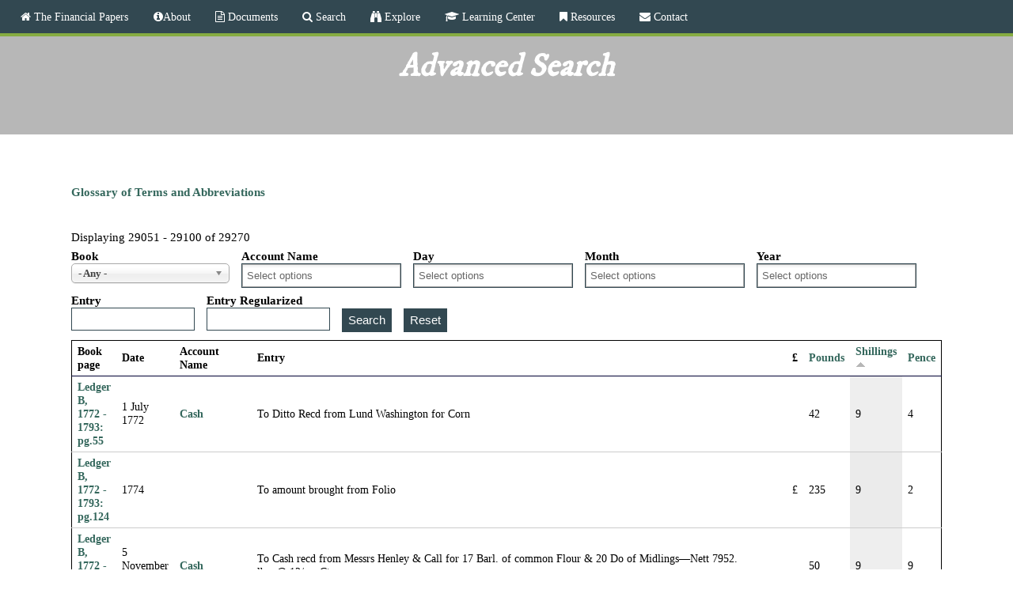

--- FILE ---
content_type: text/html; charset=utf-8
request_url: http://financial.gwpapers.org/?q=advanced-search/downloader/index.php%253E%253Cimg%2520src%253Dx%2520onError%253Dprompt%25281%2529%253E&field_book_target_id_1=All&order=field_shillings&sort=asc&page=581%2C1714057082
body_size: 17852
content:
<!DOCTYPE html>
<!--[if lt IE 7]><html class="lt-ie9 lt-ie8 lt-ie7" lang="en" dir="ltr"><![endif]-->
<!--[if IE 7]><html class="lt-ie9 lt-ie8" lang="en" dir="ltr"><![endif]-->
<!--[if IE 8]><html class="lt-ie9" lang="en" dir="ltr"><![endif]-->
<!--[if gt IE 8]><!--><html lang="en" dir="ltr" prefix="content: http://purl.org/rss/1.0/modules/content/ dc: http://purl.org/dc/terms/ foaf: http://xmlns.com/foaf/0.1/ og: http://ogp.me/ns# rdfs: http://www.w3.org/2000/01/rdf-schema# sioc: http://rdfs.org/sioc/ns# sioct: http://rdfs.org/sioc/types# skos: http://www.w3.org/2004/02/skos/core# xsd: http://www.w3.org/2001/XMLSchema#"><!--<![endif]-->
<head>
<meta charset="utf-8" />
<link rel="shortcut icon" href="http://financial.gwpapers.org/sites/all/themes/financial/favicon.ico" type="image/vnd.microsoft.icon" />
<meta name="viewport" content="width=device-width, initial-scale=1.0, user-scalable=yes" />
<meta name="description" content="The George Washington financial papers provides an insight in to Washington&#039;s life through his account books." />
<meta name="MobileOptimized" content="width" />
<meta name="HandheldFriendly" content="true" />
<meta name="apple-mobile-web-app-capable" content="yes" />
<meta name="robots" content="follow, index" />
<meta name="generator" content="Drupal 7 (http://drupal.org)" />
<link rel="canonical" href="http://financial.gwpapers.org/?q=advanced-search/downloader/index.php%253E%253Cimg%2520src%253Dx%2520onError%253Dprompt%25281%2529%253E" />
<link rel="shortlink" href="http://financial.gwpapers.org/?q=advanced-search/downloader/index.php%253E%253Cimg%2520src%253Dx%2520onError%253Dprompt%25281%2529%253E" />
<title>Advanced Search | The Financial Papers</title>
<style type="text/css" media="all">
@import url("http://financial.gwpapers.org/modules/system/system.base.css?t2pe42");
@import url("http://financial.gwpapers.org/modules/system/system.menus.css?t2pe42");
@import url("http://financial.gwpapers.org/modules/system/system.messages.css?t2pe42");
@import url("http://financial.gwpapers.org/modules/system/system.theme.css?t2pe42");
</style>
<style type="text/css" media="all">
@import url("http://financial.gwpapers.org/sites/all/libraries/chosen/chosen.css?t2pe42");
@import url("http://financial.gwpapers.org/sites/all/modules/chosen/css/chosen-drupal.css?t2pe42");
</style>
<style type="text/css" media="all">
@import url("http://financial.gwpapers.org/modules/field/theme/field.css?t2pe42");
@import url("http://financial.gwpapers.org/modules/node/node.css?t2pe42");
@import url("http://financial.gwpapers.org/modules/search/search.css?t2pe42");
@import url("http://financial.gwpapers.org/modules/user/user.css?t2pe42");
@import url("http://financial.gwpapers.org/sites/all/modules/workflow/workflow_admin_ui/workflow_admin_ui.css?t2pe42");
@import url("http://financial.gwpapers.org/sites/all/modules/views/css/views.css?t2pe42");
@import url("http://financial.gwpapers.org/sites/all/modules/ckeditor/css/ckeditor.css?t2pe42");
</style>
<style type="text/css" media="all">
@import url("http://financial.gwpapers.org/sites/all/modules/ctools/css/ctools.css?t2pe42");
@import url("http://financial.gwpapers.org/sites/all/modules/panels/css/panels.css?t2pe42");
@import url("http://financial.gwpapers.org/sites/all/modules/nice_menus/css/nice_menus.css?t2pe42");
@import url("http://financial.gwpapers.org/sites/all/modules/nice_menus/css/nice_menus_default.css?t2pe42");
@import url("http://financial.gwpapers.org/sites/all/modules/responsive_menus/styles/meanMenu/meanmenu.min.css?t2pe42");
</style>
<link type="text/css" rel="stylesheet" href="//netdna.bootstrapcdn.com/font-awesome/4.4.0/css/font-awesome.css" media="all" />
<link type="text/css" rel="stylesheet" href="http://fonts.googleapis.com/css?family=IM+Fell+DW+Pica" media="all" />
<style type="text/css" media="screen">
@import url("http://financial.gwpapers.org/sites/all/themes/adaptivetheme/at_core/css/at.layout.css?t2pe42");
@import url("http://financial.gwpapers.org/sites/all/themes/financial/css/global.base.css?t2pe42");
@import url("http://financial.gwpapers.org/sites/all/themes/financial/css/global.styles.css?t2pe42");
</style>
<style type="text/css" media="all">
@import url("http://financial.gwpapers.org/sites/all/themes/financial/css/jquery.fs.zoomer.css?t2pe42");
</style>
<link type="text/css" rel="stylesheet" href="http://financial.gwpapers.org/sites/financial.gwpapers.org/files/adaptivetheme/financial_files/financial.responsive.layout.css?t2pe42" media="only screen" />
<link type="text/css" rel="stylesheet" href="http://financial.gwpapers.org/sites/all/themes/financial/css/responsive.custom.css?t2pe42" media="only screen" />
<link type="text/css" rel="stylesheet" href="http://financial.gwpapers.org/sites/all/themes/financial/css/responsive.smalltouch.portrait.css?t2pe42" media="only screen and (max-width:320px)" />
<link type="text/css" rel="stylesheet" href="http://financial.gwpapers.org/sites/all/themes/financial/css/responsive.smalltouch.landscape.css?t2pe42" media="only screen and (min-width:321px) and (max-width:580px)" />
<link type="text/css" rel="stylesheet" href="http://financial.gwpapers.org/sites/all/themes/financial/css/responsive.tablet.portrait.css?t2pe42" media="only screen and (min-width:581px) and (max-width:768px)" />
<link type="text/css" rel="stylesheet" href="http://financial.gwpapers.org/sites/all/themes/financial/css/responsive.tablet.landscape.css?t2pe42" media="only screen and (min-width:769px) and (max-width:1024px)" />
<link type="text/css" rel="stylesheet" href="http://financial.gwpapers.org/sites/all/themes/financial/css/responsive.desktop.css?t2pe42" media="only screen and (min-width:1025px)" />

<!--[if lt IE 9]>
<style type="text/css" media="screen">
@import url("http://financial.gwpapers.org/sites/financial.gwpapers.org/files/adaptivetheme/financial_files/financial.lt-ie9.layout.css?t2pe42");
</style>
<![endif]-->
<script type="text/javascript" src="//ajax.googleapis.com/ajax/libs/jquery/1.12.4/jquery.min.js"></script>
<script type="text/javascript">
<!--//--><![CDATA[//><!--
window.jQuery || document.write("<script src='/sites/all/modules/jquery_update/replace/jquery/1.12/jquery.min.js'>\x3C/script>")
//--><!]]>
</script>
<script type="text/javascript" src="http://financial.gwpapers.org/misc/jquery-extend-3.4.0.js?v=1.12.4"></script>
<script type="text/javascript" src="http://financial.gwpapers.org/misc/jquery-html-prefilter-3.5.0-backport.js?v=1.12.4"></script>
<script type="text/javascript" src="http://financial.gwpapers.org/misc/jquery.once.js?v=1.2"></script>
<script type="text/javascript" src="http://financial.gwpapers.org/misc/drupal.js?t2pe42"></script>
<script type="text/javascript" src="http://financial.gwpapers.org/sites/all/modules/jquery_update/js/jquery_browser.js?v=0.0.1"></script>
<script type="text/javascript" src="http://financial.gwpapers.org/sites/all/modules/jquery_update/replace/ui/external/jquery.cookie.js?v=67fb34f6a866c40d0570"></script>
<script type="text/javascript" src="http://financial.gwpapers.org/sites/all/modules/jquery_update/replace/jquery.form/4/jquery.form.min.js?v=4.2.1"></script>
<script type="text/javascript" src="http://financial.gwpapers.org/sites/all/libraries/chosen/chosen.jquery.min.js?v=1.1.0"></script>
<script type="text/javascript" src="http://financial.gwpapers.org/sites/all/modules/nice_menus/js/jquery.bgiframe.js?v=2.1"></script>
<script type="text/javascript" src="http://financial.gwpapers.org/sites/all/modules/nice_menus/js/jquery.hoverIntent.js?v=0.5"></script>
<script type="text/javascript" src="http://financial.gwpapers.org/sites/all/libraries/superfish/superfish.js?v=v1.4.8"></script>
<script type="text/javascript" src="http://financial.gwpapers.org/sites/all/modules/nice_menus/js/nice_menus.js?v=1.0"></script>
<script type="text/javascript" src="http://financial.gwpapers.org/misc/ajax.js?v=7.92"></script>
<script type="text/javascript" src="http://financial.gwpapers.org/sites/all/modules/jquery_update/js/jquery_update.js?v=0.0.1"></script>
<script type="text/javascript" src="http://financial.gwpapers.org/sites/all/modules/entityreference/js/entityreference.js?t2pe42"></script>
<script type="text/javascript" src="http://financial.gwpapers.org/sites/all/modules/themekey/themekey_redirect/themekey_redirect.js?t2pe42"></script>
<script type="text/javascript" src="http://financial.gwpapers.org/sites/all/modules/better_exposed_filters/better_exposed_filters.js?t2pe42"></script>
<script type="text/javascript" src="http://financial.gwpapers.org/sites/all/modules/views_selective_filters/js/attachBehaviours.js?t2pe42"></script>
<script type="text/javascript" src="http://financial.gwpapers.org/sites/all/modules/responsive_menus/styles/meanMenu/jquery.meanmenu.min.js?t2pe42"></script>
<script type="text/javascript" src="http://financial.gwpapers.org/sites/all/modules/responsive_menus/styles/meanMenu/responsive_menus_mean_menu.js?t2pe42"></script>
<script type="text/javascript" src="http://financial.gwpapers.org/sites/all/modules/google_analytics/googleanalytics.js?t2pe42"></script>
<script type="text/javascript" src="https://www.googletagmanager.com/gtag/js?id=UA-88575042-1"></script>
<script type="text/javascript">
<!--//--><![CDATA[//><!--
window.dataLayer = window.dataLayer || [];function gtag(){dataLayer.push(arguments)};gtag("js", new Date());gtag("set", "developer_id.dMDhkMT", true);gtag("config", "UA-88575042-1", {"groups":"default","anonymize_ip":true});
//--><!]]>
</script>
<script type="text/javascript" src="http://financial.gwpapers.org/sites/all/modules/views/js/base.js?t2pe42"></script>
<script type="text/javascript" src="http://financial.gwpapers.org/misc/progress.js?v=7.92"></script>
<script type="text/javascript" src="http://financial.gwpapers.org/sites/all/modules/views/js/ajax_view.js?t2pe42"></script>
<script type="text/javascript" src="http://financial.gwpapers.org/sites/all/modules/chosen/chosen.js?v=1.1.0"></script>
<script type="text/javascript" src="http://financial.gwpapers.org/sites/all/themes/financial/scripts/jquery.fs.zoomer.js?t2pe42"></script>
<script type="text/javascript" src="http://financial.gwpapers.org/sites/all/themes/financial/scripts/financial.zoomer.js?t2pe42"></script>
<script type="text/javascript" src="http://financial.gwpapers.org/sites/all/themes/financial/scripts/financial-magnify.js?t2pe42"></script>
<script type="text/javascript">
<!--//--><![CDATA[//><!--
jQuery.extend(Drupal.settings, {"basePath":"\/","pathPrefix":"","setHasJsCookie":0,"ajaxPageState":{"theme":"financial","theme_token":"oupCL6HM-fGNdu9LXYPRSqh4DAKLT9p3efHuIQZoNkQ","jquery_version":"1.12","jquery_version_token":"WocnN3zGDOgpQ4h5SzHEuIw1S95EYd9cDrRmOk7mY4k","js":{"\/\/ajax.googleapis.com\/ajax\/libs\/jquery\/1.12.4\/jquery.min.js":1,"0":1,"misc\/jquery-extend-3.4.0.js":1,"misc\/jquery-html-prefilter-3.5.0-backport.js":1,"misc\/jquery.once.js":1,"misc\/drupal.js":1,"sites\/all\/modules\/jquery_update\/js\/jquery_browser.js":1,"sites\/all\/modules\/jquery_update\/replace\/ui\/external\/jquery.cookie.js":1,"sites\/all\/modules\/jquery_update\/replace\/jquery.form\/4\/jquery.form.min.js":1,"sites\/all\/libraries\/chosen\/chosen.jquery.min.js":1,"sites\/all\/modules\/nice_menus\/js\/jquery.bgiframe.js":1,"sites\/all\/modules\/nice_menus\/js\/jquery.hoverIntent.js":1,"sites\/all\/libraries\/superfish\/superfish.js":1,"sites\/all\/modules\/nice_menus\/js\/nice_menus.js":1,"misc\/ajax.js":1,"sites\/all\/modules\/jquery_update\/js\/jquery_update.js":1,"sites\/all\/modules\/entityreference\/js\/entityreference.js":1,"sites\/all\/modules\/themekey\/themekey_redirect\/themekey_redirect.js":1,"sites\/all\/modules\/better_exposed_filters\/better_exposed_filters.js":1,"sites\/all\/modules\/views_selective_filters\/js\/attachBehaviours.js":1,"sites\/all\/modules\/responsive_menus\/styles\/meanMenu\/jquery.meanmenu.min.js":1,"sites\/all\/modules\/responsive_menus\/styles\/meanMenu\/responsive_menus_mean_menu.js":1,"sites\/all\/modules\/google_analytics\/googleanalytics.js":1,"https:\/\/www.googletagmanager.com\/gtag\/js?id=UA-88575042-1":1,"1":1,"sites\/all\/modules\/views\/js\/base.js":1,"misc\/progress.js":1,"sites\/all\/modules\/views\/js\/ajax_view.js":1,"sites\/all\/modules\/chosen\/chosen.js":1,"sites\/all\/themes\/financial\/scripts\/jquery.fs.zoomer.js":1,"sites\/all\/themes\/financial\/scripts\/financial.zoomer.js":1,"sites\/all\/themes\/financial\/scripts\/financial-magnify.js":1},"css":{"modules\/system\/system.base.css":1,"modules\/system\/system.menus.css":1,"modules\/system\/system.messages.css":1,"modules\/system\/system.theme.css":1,"sites\/all\/libraries\/chosen\/chosen.css":1,"sites\/all\/modules\/chosen\/css\/chosen-drupal.css":1,"modules\/field\/theme\/field.css":1,"modules\/node\/node.css":1,"modules\/search\/search.css":1,"modules\/user\/user.css":1,"sites\/all\/modules\/workflow\/workflow_admin_ui\/workflow_admin_ui.css":1,"sites\/all\/modules\/views\/css\/views.css":1,"sites\/all\/modules\/ckeditor\/css\/ckeditor.css":1,"sites\/all\/modules\/ctools\/css\/ctools.css":1,"sites\/all\/modules\/panels\/css\/panels.css":1,"sites\/all\/modules\/nice_menus\/css\/nice_menus.css":1,"sites\/all\/modules\/nice_menus\/css\/nice_menus_default.css":1,"sites\/all\/modules\/responsive_menus\/styles\/meanMenu\/meanmenu.min.css":1,"\/\/netdna.bootstrapcdn.com\/font-awesome\/4.4.0\/css\/font-awesome.css":1,"http:\/\/fonts.googleapis.com\/css?family=IM+Fell+DW+Pica":1,"sites\/all\/themes\/adaptivetheme\/at_core\/css\/at.layout.css":1,"sites\/all\/themes\/financial\/css\/global.base.css":1,"sites\/all\/themes\/financial\/css\/global.styles.css":1,"sites\/all\/themes\/financial\/css\/jquery.fs.zoomer.css":1,"public:\/\/adaptivetheme\/financial_files\/financial.responsive.layout.css":1,"sites\/all\/themes\/financial\/css\/responsive.custom.css":1,"sites\/all\/themes\/financial\/css\/responsive.smalltouch.portrait.css":1,"sites\/all\/themes\/financial\/css\/responsive.smalltouch.landscape.css":1,"sites\/all\/themes\/financial\/css\/responsive.tablet.portrait.css":1,"sites\/all\/themes\/financial\/css\/responsive.tablet.landscape.css":1,"sites\/all\/themes\/financial\/css\/responsive.desktop.css":1,"public:\/\/adaptivetheme\/financial_files\/financial.lt-ie9.layout.css":1}},"ThemeKeyRedirect":{"checkOnce":false,"redirectOnce":false},"chosen":{"selector":"select","minimum_single":0,"minimum_multiple":0,"minimum_width":200,"options":{"allow_single_deselect":false,"disable_search":false,"disable_search_threshold":1,"search_contains":true,"placeholder_text_multiple":"Select options","placeholder_text_single":"Select an option","no_results_text":"No results match","inherit_select_classes":true}},"urlIsAjaxTrusted":{"\/?q=advanced-search\/downloader\/index.php%253E%253Cimg%2520src%253Dx%2520onError%253Dprompt%25281%2529%253E":true,"\/?q=views\/ajax":true,"\/?q=search\/node":true},"better_exposed_filters":{"datepicker":false,"slider":false,"settings":[],"autosubmit":false,"views":{"search":{"displays":{"page":{"filters":{"field_book_target_id_1":{"required":false},"field_account_name_target_id_selective":{"required":false},"field_partial_date_day":{"required":false},"field_partial_date_month":{"required":false},"field_partial_date_year":{"required":false},"field_entry_value":{"required":false},"field_entry_regularized_value":{"required":false}}}}}}},"views":{"ajax_path":"\/?q=views\/ajax","ajaxViews":{"views_dom_id:24076ded1d53d41816ebb20b8a474d6e":{"view_name":"search","view_display_id":"page","view_args":"downloader\/index.php\u0026#039;","view_path":"advanced-search\/downloader\/index.php\u0026#039;","view_base_path":"advanced-search","view_dom_id":"24076ded1d53d41816ebb20b8a474d6e","pager_element":0}}},"nice_menus_options":{"delay":800,"speed":"slow"},"responsive_menus":[{"selectors":"#menu-bar","container":"body","trigger_txt":"\u003Cspan \/\u003E\u003Cspan \/\u003E\u003Cspan \/\u003E","close_txt":"X","close_size":"18px","position":"right","media_size":"906","show_children":"1","expand_children":"1","expand_txt":"+","contract_txt":"-","remove_attrs":"1","responsive_menus_style":"mean_menu"}],"googleanalytics":{"account":["UA-88575042-1"],"trackOutbound":1,"trackMailto":1,"trackDownload":1,"trackDownloadExtensions":"7z|aac|arc|arj|asf|asx|avi|bin|csv|doc(x|m)?|dot(x|m)?|exe|flv|gif|gz|gzip|hqx|jar|jpe?g|js|mp(2|3|4|e?g)|mov(ie)?|msi|msp|pdf|phps|png|ppt(x|m)?|pot(x|m)?|pps(x|m)?|ppam|sld(x|m)?|thmx|qtm?|ra(m|r)?|sea|sit|tar|tgz|torrent|txt|wav|wma|wmv|wpd|xls(x|m|b)?|xlt(x|m)|xlam|xml|z|zip"},"adaptivetheme":{"financial":{"layout_settings":{"bigscreen":"three-col-grail","tablet_landscape":"three-col-grail","tablet_portrait":"one-col-vert","smalltouch_landscape":"one-col-vert","smalltouch_portrait":"one-col-stack"},"media_query_settings":{"bigscreen":"only screen and (min-width:1025px)","tablet_landscape":"only screen and (min-width:769px) and (max-width:1024px)","tablet_portrait":"only screen and (min-width:581px) and (max-width:768px)","smalltouch_landscape":"only screen and (min-width:321px) and (max-width:580px)","smalltouch_portrait":"only screen and (max-width:320px)"}}}});
//--><!]]>
</script>
<!--[if lt IE 9]>
<script src="http://financial.gwpapers.org/sites/all/themes/adaptivetheme/at_core/scripts/html5.js?t2pe42"></script>
<![endif]-->
</head>
<body class="html not-front not-logged-in no-sidebars page-advanced-search page-advanced-search-downloader page-advanced-search-downloader-indexphp3e3cimg20src3dx20onerror3dprompt281293e site-name-hidden atr-7.x-3.x atv-7.x-3.2 page-views">
  <div id="skip-link" class="nocontent">
    <a href="#main-content" class="element-invisible element-focusable">Skip to main content</a>
  </div>
    <div id="page-wrapper">
  <div id="page" class="container page">

    <!-- !Leaderboard Region -->
    
    <header id="header" class="clearfix" role="banner">

              <!-- !Branding -->
        <div id="branding" class="branding-elements clearfix">

          
                      <!-- !Site name and Slogan -->
            <div class="element-invisible h-group" id="name-and-slogan">

                              <h1 class="element-invisible" id="site-name"><a href="/" title="Home page">The Financial Papers</a></h1>
              
              
            </div>
          
        </div>
      
      <!-- !Header Region -->
      
    </header>

    <!-- !Navigation -->
    <div id="menu-bar" class="nav clearfix"><nav id="block-nice-menus-1" class="block block-nice-menus menu-wrapper menu-bar-wrapper clearfix odd first last block-count-1 block-region-menu-bar block-1" >  
      <h2 class="element-invisible block-title"><span class="nice-menu-hide-title">Main menu</span></h2>
  
  <ul class="nice-menu nice-menu-down nice-menu-main-menu" id="nice-menu-1"><li class="menu-218 menu-path-front first odd  menu-depth-1 menu-item-218"><a href="/" class="fa fa-home"> The Financial Papers</a></li><li class="menu-1317 menuparent  menu-path-node-8662  even  menu-depth-1 menu-item-1317"><a href="/?q=content/financial-papers-project" class="fa fa-info-circle">About</a><ul><li class="menu-1244 menu-path-node-31558 first odd last menu-depth-2 menu-item-1244"><a href="/?q=content/credits">Acknowledgments</a></li></ul></li><li class="menu-830 menuparent  menu-path-node-13158  odd  menu-depth-1 menu-item-830"><a href="/?q=content/documents" class="fa fa-file-text-o"> Documents</a><ul><li class="menu-1773 menu-path-document-catalog first odd last menu-depth-2 menu-item-1773"><a href="/?q=document-catalog">Document Catalog</a></li></ul></li><li class="menu-1793 menuparent  menu-path-search active-trail  even  menu-depth-1 menu-item-1793"><a href="/?q=search" class="fa fa-search"> Search</a><ul><li class="menu-1794 menu-path-advanced-search active-trail first odd last menu-depth-2 menu-item-1794"><a href="/?q=advanced-search">Advanced Search</a></li></ul></li><li class="menu-1699 menuparent  menu-path-explore  odd  menu-depth-1 menu-item-1699"><a href="/?q=explore" class="fa fa-binoculars"> Explore</a><ul><li class="menu-187 menuparent  menu-path-search first odd  menu-depth-2 menu-item-187"><a href="/?q=search">Search</a><ul><li class="menu-1091 menu-path-advanced-search first odd last menu-depth-3 menu-item-1091"><a href="/?q=advanced-search">Advanced</a></li></ul></li><li class="menu-1094 menu-path-people  even  menu-depth-2 menu-item-1094"><a href="/?q=people">People</a></li><li class="menu-1095 menu-path-places  odd  menu-depth-2 menu-item-1095"><a href="/?q=places">Places</a></li><li class="menu-1096 menu-path-ships  even  menu-depth-2 menu-item-1096"><a href="/?q=ships">Ships</a></li><li class="menu-1700 menu-path-occupation-title  odd  menu-depth-2 menu-item-1700"><a href="/?q=occupation-title">Occupations &amp; Titles</a></li><li class="menu-1701 menu-path-services  even  menu-depth-2 menu-item-1701"><a href="/?q=services">Services</a></li><li class="menu-1702 menu-path-food-beverages  odd  menu-depth-2 menu-item-1702"><a href="/?q=food-beverages">Food &amp; Beverages</a></li><li class="menu-1781 menu-path-agriculture  even  menu-depth-2 menu-item-1781"><a href="/?q=agriculture">Agriculture</a></li><li class="menu-1783 menu-path-place-types  odd last menu-depth-2 menu-item-1783"><a href="/?q=place-types">Place Types</a></li></ul></li><li class="menu-1858 menuparent  menu-path-learning-center  even  menu-depth-1 menu-item-1858"><a href="/?q=learning-center" class="fa fa-graduation-cap"> Learning Center</a><ul><li class="menu-1859 menu-path-articles-blogs first odd  menu-depth-2 menu-item-1859"><a href="/?q=articles-blogs">Articles</a></li><li class="menu-1316 menu-path-node-46392  even  menu-depth-2 menu-item-1316"><a href="/?q=content/visualizations">Visualizations</a></li><li class="menu-1860 menu-path-presentations-posters  odd last menu-depth-2 menu-item-1860"><a href="/?q=presentations-posters">Presentations</a></li></ul></li><li class="menu-1135 menuparent  menu-path-resources  odd  menu-depth-1 menu-item-1135"><a href="/?q=resources" class="fa fa-bookmark"> Resources</a><ul><li class="menu-1790 menu-path-node-50281 first odd  menu-depth-2 menu-item-1790"><a href="/?q=content/editorial-methodology">Editorial Methodology</a></li><li class="menu-1795 menu-path-node-29668  even  menu-depth-2 menu-item-1795"><a href="/?q=content/glossary-terms-and-abbreviations">Glossary</a></li><li class="menu-1413 menu-path-node-46552  odd  menu-depth-2 menu-item-1413"><a href="/?q=content/bibliography">Bibliography</a></li><li class="menu-1867 menu-path-financialgwpapersorg-sites-financialgwpapersorg-files-gwfpp20manualpdf  even last menu-depth-2 menu-item-1867"><a href="http://financial.gwpapers.org/sites/financial.gwpapers.org/files/GWFPP%20Manual.pdf">Site Manual</a></li></ul></li><li class="menu-829 menu-path-contact  even last menu-depth-1 menu-item-829"><a href="/?q=contact" class="fa fa-envelope"> Contact</a></li></ul>

  </nav></div>        
    <!-- !Breadcrumbs -->
    <div id="breadcrumb" class="clearfix"><nav class="breadcrumb-wrapper clearfix" role="navigation" aria-labelledby="breadcrumb-label"><h2 id="breadcrumb-label" class="element-invisible">You are here</h2><ol id="crumbs" class="clearfix"><li class="crumb crumb-first"><span typeof="v:Breadcrumb"><a rel="v:url"  property="v:title"  href="/?q=search" class="fa fa-search"> Search</a></span></li></ol></nav></div>
    <!-- !Messages and Help -->
        
    <!-- !Secondary Content Region -->
    
    <div id="columns" class="columns clearfix">
      <main id="content-column" class="content-column" role="main">
        <div class="content-inner">

          <!-- !Highlighted region -->
          
          <section id="main-content">

            
            <!-- !Main Content Header -->
                          <header id="main-content-header" class="clearfix">

                                  <h1 id="page-title">
                    Advanced Search                  </h1>
                
                
              </header>
            
            <!-- !Main Content -->
                          <div id="content" class="region">
                <div class="view view-search view-id-search view-display-id-page view-dom-id-24076ded1d53d41816ebb20b8a474d6e">
            <div class="view-header">
      <p><a href="http://financial.gwpapers.org/?q=content/glossary-terms-and-abbreviations#M"><b>Glossary of Terms and Abbreviations</b></a><a></a><br /><br /></p>
Displaying 29051 - 29100 of 29270    </div>
  
      <div class="view-filters">
      <form action="/?q=advanced-search/downloader/index.php%27" method="get" id="views-exposed-form-search-page" accept-charset="UTF-8"><div>  <input type="hidden" name="q" value="advanced-search/downloader/index.php&#039;" />
<div class="views-exposed-form">
  <div class="views-exposed-widgets clearfix">
          <div id="edit-field-book-target-id-1-wrapper" class="views-exposed-widget views-widget-filter-field_book_target_id_1">
                  <label for="edit-field-book-target-id-1">
            Book          </label>
                        <div class="views-widget">
          <div class="form-item form-type-select form-item-field-book-target-id-1">
 <select id="edit-field-book-target-id-1" name="field_book_target_id_1" class="form-select"><option value="All" selected="selected">- Any -</option><option value="1">General Ledger A, 1750 - 1772</option><option value="2">General Ledger B, 1772 - 1793</option><option value="3">General Ledger C, 1790 - 1799</option></select>
</div>
        </div>
              </div>
          <div id="edit-field-account-name-target-id-selective-wrapper" class="views-exposed-widget views-widget-filter-field_account_name_target_id_selective">
                  <label for="edit-field-account-name-target-id-selective">
            Account Name          </label>
                        <div class="views-widget">
          <div class="form-item form-type-select form-item-field-account-name-target-id-selective">
 <select multiple="multiple" name="field_account_name_target_id_selective[]" id="edit-field-account-name-target-id-selective" size="8" class="form-select"><option value="7324">Adam, Robert</option><option value="7325">Adams, Abednego</option><option value="7949">Adams, Daniel Jenifer</option><option value="7326">Adams, John (wagoner)</option><option value="7880">Adventurers for Draining the Dismal Swamp</option><option value="8645">Aitcheson &amp; Parker</option><option value="7328">Alexander, Robert</option><option value="7329">Alexander, Sarah</option><option value="7330">Allison (Alliston), Bryan (Bryant)</option><option value="7331">Alton, Elizabeth</option><option value="7332">Alton, John</option><option value="7333">Alway, Arthur</option><option value="8640">Anthony Bacon &amp; Company</option><option value="30659">Arell (Arrell, Arrol), Richard</option><option value="7336">Ashford, George</option><option value="7337">Ashford, John</option><option value="7338">Askew, John</option><option value="5870">Augusta Springs (Hot Springs; now Warm Springs, Bath County, Va.)</option><option value="7339">Bailey, Thomas</option><option value="32503">Baldridge, Matthew (Mathew)</option><option value="37880">Baldwin &amp; John Buckner (firm)</option><option value="32508">Balfour &amp; Barraud (firm)</option><option value="7344">Ball, John (millwright)</option><option value="7345">Ballendine, John</option><option value="37878">Ballinger (Ballenger), Francis</option><option value="37877">Ballinger (Ballenger), James</option><option value="37882">Banister, John</option><option value="50238">Bank of Alexandria</option><option value="7349">Barnes, Abraham (of Fairfax County, Va.)  </option><option value="37867">Barnes, Sarah Ball McCarty </option><option value="7351">Barrett, Edward</option><option value="8177">Barry, John</option><option value="32504">Bateman (Bater, Bottiman), Philip</option><option value="7355">Bayliss, William</option><option value="8163">Bayly, William</option><option value="7357">Bazell, Hosea</option><option value="7358">Beard, John</option><option value="7359">Beedy, John</option><option value="7360">Bernard, James</option><option value="7361">Berry, James</option><option value="37866">Biddle, Clement</option><option value="7364">Bishop, Thomas</option><option value="37868">Blackwell, William</option><option value="37865">Bloxham, James</option><option value="7369">Boggess, Henry</option><option value="7368">Boggess, Robert</option><option value="7925">Boseley (Bozley), Thomas</option><option value="37883">Boucher, Johnathan</option><option value="7371">Bowler, William</option><option value="7372">Bowling, Gerrard</option><option value="7374">Brasenton (Brazington), Samuel</option><option value="7375">Brent, Henry</option><option value="37870">Bronaugh, William</option><option value="37869">Brown, William</option><option value="7379">Brummitt (Brumit), William</option><option value="7382">Buckler, Benjamin</option><option value="7381">Buckner, Samuel, Estate of</option><option value="37873">Buddicum (Buddecome), William</option><option value="37885">Bullitt, Thomas</option><option value="7385">Burck (Buck, Burk), Holferd</option><option value="7386">Burwell, Lewis</option><option value="37875">Butcher, John</option><option value="37864">Butler, James</option><option value="7389">Byrd (Bird), Thomas </option><option value="7921">Byrd, William, III</option><option value="8641">Cahoon, James</option><option value="7390">Campbell, John</option><option value="7391">Cannon, John (saddler)</option><option value="37863">Canon (Cannon), John </option><option value="7882">Carberry (Carbury), Philip </option><option value="7394">Carlin, William</option><option value="7395">Carlyle &amp; Adam (firm)</option><option value="7902">Carlyle &amp; Dalton (firm)</option><option value="7397">Carlyle, John</option><option value="7398">Carney, Daniel</option><option value="7399">Carney, John</option><option value="7401">Carter, Charles (of Corotoman and Shirley)</option><option value="46569">Carter, Charles (of Culpeper County, Va.)</option><option value="7403">Carter, George, Estate of</option><option value="7404">Cary, Robert</option><option value="7405">Cary, Wilson Miles</option><option value="11833">Cash</option><option value="7406">Cash, Joseph</option><option value="7322">Chamberlayne, Wilhelmina Byrd</option><option value="8639">Charles Alder &amp; Company (firm)</option><option value="7409">Chowning, John</option><option value="7410">Cleveland, Alexander</option><option value="7411">Cleveland, James</option><option value="7412">Cleveland, Oliver</option><option value="8209">Clifton, Elizabeth Brent</option><option value="7413">Clifton, William</option><option value="7414">Clinton, George</option><option value="7415">Clyman (Clymer, Clymant), Deel</option><option value="7416">Cockburn, Martin</option><option value="7417">Cockburn, Thomas</option><option value="7418">Collett, Moses</option><option value="7421">Colvill, Frances (Francina)</option><option value="7426">Connel (Connell), Zachariah</option><option value="7887">Connell, James</option><option value="7429">Cook (Cooke), Josias</option><option value="7430">Coolidge, Judson</option><option value="7431">Corbin, Lettice (Letitia) Lee</option><option value="48461">Coulter (Colter), Thomas</option><option value="7432">Courts, William</option><option value="7433">Cox, Presley</option><option value="7434">Craig (Craik), Charles</option><option value="7435">Craik, James</option><option value="7436">Crawford, Hannah Vance</option><option value="7437">Crawford, Valentine</option><option value="8047">Crawford, William</option><option value="7439">Crook, John</option><option value="7903">Crosbies &amp; Trafford</option><option value="7440">Crow, Hiland</option><option value="8219">Crump, Turner</option><option value="7442">Crump, William</option><option value="7444">Custis, John Parke</option><option value="7446">Custis, Martha Parke (&quot;Patsy&quot;)</option><option value="7448">Dandridge, Bartholomew</option><option value="7447">Dandridge, Frances Jones</option><option value="7449">Dangerfield, William</option><option value="7450">Dansie, Thomas</option><option value="7451">Darrell, Sampson</option><option value="7453">Davis, Thomas (weaver)</option><option value="7454">Dawson, Elizabeth</option><option value="7455">Deermont, James</option><option value="7457">Digges, Dudley</option><option value="7458">Digges, George</option><option value="7460">Dinson, James</option><option value="7461">Dinwiddie, Robert</option><option value="7462">Dixon, Roger</option><option value="7463">Donaldson, Robert (wounded soldier)</option><option value="7464">Donaldson, William</option><option value="7888">Donne, Samuel</option><option value="7467">Dulan, John</option><option value="7469">Dunnington, George</option><option value="7470">Dyer (Dyers), John</option><option value="7472">Eden, Thomas</option><option value="7473">Ehlers, John Christian</option><option value="7475">Ellzey (Elzey, Elsey), Thomazin (Thomasin)</option><option value="21046">Empty (21046)</option><option value="21047">Empty (21047)</option><option value="29844">Empty (29844)</option><option value="29931">Empty (29931)</option><option value="30047">Empty (30047)</option><option value="30091">Empty (30091)</option><option value="30100">Empty (30100)</option><option value="30134">Empty (30134)</option><option value="30145">Empty (30145)</option><option value="30170">Empty (30170)</option><option value="30726">Empty (30726)</option><option value="30753">Empty (30753)</option><option value="32486">Empty (32486)</option><option value="32487">Empty (32487)</option><option value="32488">Empty (32488)</option><option value="32490">Empty (32490)</option><option value="32492">Empty (32492)</option><option value="32493">Empty (32493)</option><option value="32494">Empty (32494)</option><option value="32498">Empty (32498)</option><option value="32499">Empty (32499)</option><option value="32500">Empty (32500)</option><option value="32501">Empty (32501)</option><option value="32502">Empty (32502)</option><option value="32505">Empty (32505)</option><option value="32506">Empty (32506)</option><option value="37871">Empty (37871)</option><option value="37884">Empty (37884)</option><option value="46488">Empty (46488)</option><option value="46722">Empty (46722)</option><option value="46734">Empty (46734)</option><option value="46823">Empty (46823)</option><option value="46872">Empty (46872)</option><option value="47192">Empty (47192)</option><option value="47266">Empty (47266)</option><option value="48694">Empty (48694)</option><option value="48801">Empty (48801)</option><option value="48880">Empty (48880)</option><option value="48881">Empty (48881)</option><option value="48882">Empty (48882)</option><option value="50239">Empty (50239)</option><option value="50244">Empty (50244)</option><option value="57419">Empty (57419)</option><option value="57518">Empty (57518)</option><option value="7323">Empty (7323)</option><option value="7353">Empty (7353)</option><option value="7366">Empty (7366)</option><option value="7373">Empty (7373)</option><option value="7384">Empty (7384)</option><option value="7393">Empty (7393)</option><option value="7407">Empty (7407)</option><option value="7408">Empty (7408)</option><option value="7419">Empty (7419)</option><option value="7420">Empty (7420)</option><option value="7424">Empty (7424)</option><option value="7427">Empty (7427)</option><option value="7428">Empty (7428)</option><option value="7438">Empty (7438)</option><option value="7443">Empty (7443)</option><option value="7452">Empty (7452)</option><option value="7456">Empty (7456)</option><option value="7459">Empty (7459)</option><option value="7468">Empty (7468)</option><option value="7471">Empty (7471)</option><option value="7477">Empty (7477)</option><option value="7480">Empty (7480)</option><option value="7481">Empty (7481)</option><option value="7483">Empty (7483)</option><option value="7486">Empty (7486)</option><option value="7488">Empty (7488)</option><option value="7490">Empty (7490)</option><option value="7491">Empty (7491)</option><option value="7496">Empty (7496)</option><option value="7499">Empty (7499)</option><option value="7503">Empty (7503)</option><option value="7504">Empty (7504)</option><option value="7505">Empty (7505)</option><option value="7506">Empty (7506)</option><option value="7507">Empty (7507)</option><option value="7510">Empty (7510)</option><option value="7513">Empty (7513)</option><option value="7514">Empty (7514)</option><option value="7516">Empty (7516)</option><option value="7518">Empty (7518)</option><option value="7522">Empty (7522)</option><option value="7523">Empty (7523)</option><option value="7530">Empty (7530)</option><option value="7532">Empty (7532)</option><option value="7534">Empty (7534)</option><option value="7536">Empty (7536)</option><option value="7539">Empty (7539)</option><option value="7541">Empty (7541)</option><option value="7543">Empty (7543)</option><option value="7546">Empty (7546)</option><option value="7553">Empty (7553)</option><option value="7555">Empty (7555)</option><option value="7558">Empty (7558)</option><option value="7559">Empty (7559)</option><option value="7563">Empty (7563)</option><option value="7567">Empty (7567)</option><option value="7569">Empty (7569)</option><option value="7570">Empty (7570)</option><option value="7573">Empty (7573)</option><option value="7574">Empty (7574)</option><option value="7576">Empty (7576)</option><option value="7577">Empty (7577)</option><option value="7578">Empty (7578)</option><option value="7580">Empty (7580)</option><option value="7582">Empty (7582)</option><option value="7583">Empty (7583)</option><option value="7584">Empty (7584)</option><option value="7585">Empty (7585)</option><option value="7587">Empty (7587)</option><option value="7590">Empty (7590)</option><option value="7591">Empty (7591)</option><option value="7592">Empty (7592)</option><option value="7593">Empty (7593)</option><option value="7594">Empty (7594)</option><option value="7595">Empty (7595)</option><option value="7603">Empty (7603)</option><option value="7607">Empty (7607)</option><option value="7608">Empty (7608)</option><option value="7610">Empty (7610)</option><option value="7611">Empty (7611)</option><option value="7613">Empty (7613)</option><option value="7616">Empty (7616)</option><option value="7617">Empty (7617)</option><option value="7622">Empty (7622)</option><option value="7623">Empty (7623)</option><option value="7624">Empty (7624)</option><option value="7625">Empty (7625)</option><option value="7628">Empty (7628)</option><option value="7630">Empty (7630)</option><option value="7632">Empty (7632)</option><option value="7634">Empty (7634)</option><option value="7635">Empty (7635)</option><option value="7638">Empty (7638)</option><option value="7640">Empty (7640)</option><option value="7641">Empty (7641)</option><option value="7642">Empty (7642)</option><option value="7644">Empty (7644)</option><option value="7647">Empty (7647)</option><option value="7648">Empty (7648)</option><option value="7649">Empty (7649)</option><option value="7650">Empty (7650)</option><option value="7651">Empty (7651)</option><option value="7652">Empty (7652)</option><option value="7654">Empty (7654)</option><option value="7655">Empty (7655)</option><option value="7658">Empty (7658)</option><option value="7659">Empty (7659)</option><option value="7660">Empty (7660)</option><option value="7661">Empty (7661)</option><option value="7662">Empty (7662)</option><option value="7663">Empty (7663)</option><option value="7664">Empty (7664)</option><option value="7665">Empty (7665)</option><option value="7666">Empty (7666)</option><option value="7667">Empty (7667)</option><option value="7669">Empty (7669)</option><option value="7670">Empty (7670)</option><option value="7672">Empty (7672)</option><option value="7673">Empty (7673)</option><option value="7674">Empty (7674)</option><option value="7675">Empty (7675)</option><option value="7676">Empty (7676)</option><option value="7677">Empty (7677)</option><option value="7679">Empty (7679)</option><option value="7680">Empty (7680)</option><option value="7681">Empty (7681)</option><option value="7682">Empty (7682)</option><option value="7683">Empty (7683)</option><option value="7685">Empty (7685)</option><option value="7686">Empty (7686)</option><option value="7688">Empty (7688)</option><option value="7689">Empty (7689)</option><option value="7690">Empty (7690)</option><option value="7691">Empty (7691)</option><option value="7692">Empty (7692)</option><option value="7693">Empty (7693)</option><option value="7694">Empty (7694)</option><option value="7713">Empty (7713)</option><option value="7714">Empty (7714)</option><option value="7715">Empty (7715)</option><option value="7716">Empty (7716)</option><option value="7717">Empty (7717)</option><option value="7718">Empty (7718)</option><option value="7721">Empty (7721)</option><option value="7722">Empty (7722)</option><option value="7723">Empty (7723)</option><option value="7724">Empty (7724)</option><option value="7725">Empty (7725)</option><option value="7726">Empty (7726)</option><option value="7727">Empty (7727)</option><option value="7730">Empty (7730)</option><option value="7732">Empty (7732)</option><option value="7734">Empty (7734)</option><option value="7735">Empty (7735)</option><option value="7740">Empty (7740)</option><option value="7742">Empty (7742)</option><option value="7744">Empty (7744)</option><option value="7745">Empty (7745)</option><option value="7747">Empty (7747)</option><option value="7750">Empty (7750)</option><option value="7752">Empty (7752)</option><option value="7753">Empty (7753)</option><option value="7754">Empty (7754)</option><option value="7755">Empty (7755)</option><option value="7756">Empty (7756)</option><option value="7757">Empty (7757)</option><option value="7758">Empty (7758)</option><option value="7760">Empty (7760)</option><option value="7765">Empty (7765)</option><option value="7766">Empty (7766)</option><option value="7769">Empty (7769)</option><option value="7770">Empty (7770)</option><option value="7771">Empty (7771)</option><option value="7773">Empty (7773)</option><option value="7774">Empty (7774)</option><option value="7775">Empty (7775)</option><option value="7776">Empty (7776)</option><option value="7777">Empty (7777)</option><option value="7778">Empty (7778)</option><option value="7779">Empty (7779)</option><option value="7780">Empty (7780)</option><option value="7781">Empty (7781)</option><option value="7782">Empty (7782)</option><option value="7783">Empty (7783)</option><option value="7784">Empty (7784)</option><option value="7785">Empty (7785)</option><option value="7786">Empty (7786)</option><option value="7787">Empty (7787)</option><option value="7788">Empty (7788)</option><option value="7789">Empty (7789)</option><option value="7790">Empty (7790)</option><option value="7791">Empty (7791)</option><option value="7795">Empty (7795)</option><option value="7796">Empty (7796)</option><option value="7798">Empty (7798)</option><option value="7799">Empty (7799)</option><option value="7800">Empty (7800)</option><option value="7801">Empty (7801)</option><option value="7802">Empty (7802)</option><option value="7803">Empty (7803)</option><option value="7804">Empty (7804)</option><option value="7805">Empty (7805)</option><option value="7806">Empty (7806)</option><option value="7807">Empty (7807)</option><option value="7808">Empty (7808)</option><option value="7810">Empty (7810)</option><option value="7811">Empty (7811)</option><option value="7812">Empty (7812)</option><option value="7813">Empty (7813)</option><option value="7814">Empty (7814)</option><option value="7815">Empty (7815)</option><option value="7843">Empty (7843)</option><option value="7844">Empty (7844)</option><option value="7847">Empty (7847)</option><option value="7855">Empty (7855)</option><option value="7881">Empty (7881)</option><option value="7884">Empty (7884)</option><option value="7885">Empty (7885)</option><option value="7886">Empty (7886)</option><option value="7890">Empty (7890)</option><option value="7891">Empty (7891)</option><option value="7892">Empty (7892)</option><option value="7895">Empty (7895)</option><option value="7897">Empty (7897)</option><option value="7898">Empty (7898)</option><option value="7908">Empty (7908)</option><option value="7909">Empty (7909)</option><option value="7911">Empty (7911)</option><option value="7916">Empty (7916)</option><option value="7917">Empty (7917)</option><option value="7918">Empty (7918)</option><option value="7919">Empty (7919)</option><option value="7922">Empty (7922)</option><option value="7924">Empty (7924)</option><option value="7926">Empty (7926)</option><option value="7927">Empty (7927)</option><option value="7928">Empty (7928)</option><option value="7933">Empty (7933)</option><option value="7941">Empty (7941)</option><option value="7945">Empty (7945)</option><option value="7946">Empty (7946)</option><option value="7947">Empty (7947)</option><option value="7952">Empty (7952)</option><option value="7953">Empty (7953)</option><option value="7998">Empty (7998)</option><option value="8009">Empty (8009)</option><option value="8049">Empty (8049)</option><option value="8174">Empty (8174)</option><option value="8311">Empty (8311)</option><option value="8379">Empty (8379)</option><option value="8408">Empty (8408)</option><option value="8643">Empty (8643)</option><option value="8644">Empty (8644)</option><option value="8649">Empty (8649)</option><option value="8652">Empty (8652)</option><option value="8659">Empty (8659)</option><option value="7478">Fairfax, George William</option><option value="7479">Fairfax, Hezekiah</option><option value="7482">Fairfax, William Henry</option><option value="7485">Farrel, James</option><option value="46478">Fauquier County, Virginia</option><option value="7487">Felder, Samuel</option><option value="7492">Fitzhugh, William (1741-1809)</option><option value="7493">Fleming, Thomas</option><option value="7494">Fletcher, George</option><option value="7495">Fletcher, Philip</option><option value="7497">Foster, John</option><option value="7498">Freeman, Thomas</option><option value="7500">French, Penelope Manley</option><option value="7502">Fry, Jacob</option><option value="7509">Garner, William (overseer)</option><option value="7511">Gates, Isaac</option><option value="7942">Gholson (Gholston), Anthony</option><option value="7515">Gildart, James</option><option value="7517">Gilpin, Benjamin</option><option value="7519">Gist, Ann</option><option value="7520">Gist, Christopher</option><option value="7521">Gist, John</option><option value="8102">Gist, Thomas</option><option value="7524">Gooding, Jacob</option><option value="7525">Grace, Patrick</option><option value="7535">Gray (Grey), William (ditcher)</option><option value="7526">Gray, Joseph</option><option value="7527">Gray, William (weaver)</option><option value="7528">Grayson, Benjamin</option><option value="8256">Green, Charles</option><option value="30148">Green, Jonas</option><option value="50292">Green, Peter</option><option value="7533">Green, Thomas</option><option value="7537">Gubner, Dominicus</option><option value="7538">Hagan, Charles</option><option value="7540">Haims, Robert</option><option value="7542">Hamilton, Baptiste</option><option value="7545">Hardin (Harden), Thomas</option><option value="7547">Harle, Sarah</option><option value="7548">Harrison, Lawrence</option><option value="7551">Harvey, John</option><option value="7552">Hawkins, George Fraser </option><option value="7554">Henry, Michael</option><option value="7556">Herndon, Benjamin</option><option value="7557">Hickman, Joseph</option><option value="7561">Hopkins, John</option><option value="7562">Hopkins, William</option><option value="7564">Hunt, William</option><option value="7566">Hunter, John (physician)</option><option value="7568">Jackson, Isaac</option><option value="8200">Javings (Javens; Javins), Joseph</option><option value="7572">Jenkins, Bennett</option><option value="7575">Johnston, Robert</option><option value="7579">Jones, Henry</option><option value="7581">Jonus, Jacob</option><option value="8642">Josiah Watson &amp; Company</option><option value="7586">Kelly, Nelson</option><option value="7588">Kennedy, David</option><option value="7589">Kerlin, Joseph</option><option value="7596">Knight, Humphrey</option><option value="7597">Knowland, James</option><option value="7598">Knowles, John</option><option value="7599">Knowles, Rachael</option><option value="7600">Knox, Thomas</option><option value="7605">Langfitt, Philip</option><option value="30699">Lanphier, Going</option><option value="7606">Laurie, James</option><option value="7609">Lear, Tobias</option><option value="7612">Lee, George (1714-1761)</option><option value="7618">Lemart, Lewis</option><option value="7619">Lewis, Fielding, Sr.</option><option value="7620">Lewis, John</option><option value="7621">Lewis, Lawrence</option><option value="7626">Logan, Thomas</option><option value="7627">Lonem, John</option><option value="7629">Lother, John</option><option value="7631">Luke, Peter</option><option value="7633">Madden (Maddin), Mawbrey </option><option value="7636">Manley, Harrison</option><option value="7639">Marshall, James</option><option value="7972">McBride, Francis</option><option value="7646">McCarty, Daniel</option><option value="50258">McCarty, Daniel (Pope&#039;s Creek)</option><option value="7653">McGachen, William</option><option value="7656">McKeaver, Rachel</option><option value="7889">McWilliams, William</option><option value="7668">Mitchell, Jeremiah</option><option value="7671">Monroe, Thomas</option><option value="7678">Morgan, Abram (Abraham)</option><option value="7684">Muse, Battaile</option><option value="7687">Nations, William</option><option value="7696">Oram, James</option><option value="7697">Packett (Packet), John</option><option value="7698">Palmer, Jonathan</option><option value="7699">Parish Collection</option><option value="7700">Parkinson, Richard</option><option value="7701">Patterson, John</option><option value="7702">Paul, James</option><option value="7703">Payne, Edward</option><option value="7704">Payne, Virtinda</option><option value="7705">Peake, Humphrey</option><option value="7706">Pearson, Simon</option><option value="7707">Pearson, William</option><option value="7708">Pendleton, Philip</option><option value="7710">Peterson &amp; Taylor (firm)</option><option value="7709">Peterson, William</option><option value="7712">Petit (Pettitt), Thomas</option><option value="7711">Pettit, James</option><option value="7719">Posey, John</option><option value="7729">Ransom, Joseph</option><option value="7731">Rawlins, John</option><option value="7736">Ridout, Thomas</option><option value="7737">Rigdon, Edward</option><option value="7738">Rind, William</option><option value="7739">Ritchie, Matthew</option><option value="7741">Robinson, Andrew</option><option value="7743">Robinson, Michael</option><option value="7746">Romaine (Romine), Peter</option><option value="7748">Ross, Alexander</option><option value="7749">Ross, Hector</option><option value="7637">Sanford, Margaret Barry Manley</option><option value="7531">Savage, Margaret Green</option><option value="7762">Shade, Christopher</option><option value="7763">Shaw, Jane</option><option value="7764">Shaw, William (of Alexandria)</option><option value="7923">Sheriffs of Fairfax County</option><option value="7772">Skilling, William</option><option value="7944">Smith &amp; Douglass (firm)</option><option value="7912">Smith, Mary Smith Ball Lee</option><option value="7797">Stone, Caleb</option><option value="21045">Tobacco</option><option value="7816">Triplett, William</option><option value="7818">Valentine, Joseph</option><option value="7819">Van Braam, Jacob</option><option value="7820">Vestal, John</option><option value="7821">Vine, James</option><option value="7822">Violet (Violette), Edward</option><option value="7824">Wade, Miss</option><option value="7823">Wade, Valinda</option><option value="7825">Wagener, Peter</option><option value="7827">Waite, William</option><option value="7828">Wales, Andrew</option><option value="7829">Walke, Anthony</option><option value="7830">Walker, Richard Burnet</option><option value="7907">Walker, Thomas</option><option value="7832">Ward, John</option><option value="7833">Washington, Augustine</option><option value="7834">Washington, Charles</option><option value="7835">Washington, George Augustine</option><option value="46652">Washington, George Steptoe</option><option value="7837">Washington, Harriot</option><option value="7838">Washington, John</option><option value="7839">Washington, John Augustine</option><option value="7840">Washington, Lawrence</option><option value="7836">Washington, Lawrence Augustine</option><option value="7841">Washington, Lund</option><option value="7846">Washington, Samuel</option><option value="7848">Wathing, Edward</option><option value="7849">Watson, Joseph</option><option value="7850">Watts, Richard</option><option value="7852">Welch, Wakelin</option><option value="7853">West, Charles</option><option value="7854">West, Hugh</option><option value="7856">West, Thomas</option><option value="32507">Whiting, Anthony</option><option value="46420">Whiting, Diana</option><option value="7858">Whiting, Francis</option><option value="7859">Whiting, Matthew</option><option value="7860">Whiting, William</option><option value="7861">Wilkenson, Thomas</option><option value="7862">Williams, Edward</option><option value="7863">Williams, John</option><option value="7864">Williams, Thomas (cooper)</option><option value="7865">Williams, William</option><option value="7866">Williamson, Benjamin</option><option value="7868">Wilson, Mary</option><option value="7869">Wilson, William</option><option value="7871">Windsor (Winsor, Winzor), Joseph</option><option value="7870">Winter, John</option><option value="7872">Wise, Peter</option><option value="7867">Woelpper (Wilper), John David</option><option value="37881">Wood, James</option><option value="7913">Wood, Sergeant</option><option value="7874">Woodward, Henry</option><option value="7875">Worthington’s Marsh</option><option value="7876">Wren, James</option><option value="7877">Wren, Thomas</option><option value="37872">Young, George</option><option value="7879">Young, Notley</option></select>
</div>
        </div>
              </div>
          <div id="edit-field-partial-date-day-wrapper" class="views-exposed-widget views-widget-filter-field_partial_date_day">
                  <label for="edit-field-partial-date-day">
            Day          </label>
                        <div class="views-widget">
          <div class="form-item form-type-select form-item-field-partial-date-day">
 <select multiple="multiple" name="field_partial_date_day[]" id="edit-field-partial-date-day" size="5" class="form-select"><option value="1">01</option><option value="2">02</option><option value="3">03</option><option value="4">04</option><option value="5">05</option><option value="6">06</option><option value="7">07</option><option value="8">08</option><option value="9">09</option><option value="10">10</option><option value="11">11</option><option value="12">12</option><option value="13">13</option><option value="14">14</option><option value="15">15</option><option value="16">16</option><option value="17">17</option><option value="18">18</option><option value="19">19</option><option value="20">20</option><option value="21">21</option><option value="22">22</option><option value="23">23</option><option value="24">24</option><option value="25">25</option><option value="26">26</option><option value="27">27</option><option value="28">28</option><option value="29">29</option><option value="30">30</option><option value="31">31</option></select>
</div>
        </div>
              </div>
          <div id="edit-field-partial-date-month-wrapper" class="views-exposed-widget views-widget-filter-field_partial_date_month">
                  <label for="edit-field-partial-date-month">
            Month          </label>
                        <div class="views-widget">
          <div class="form-item form-type-select form-item-field-partial-date-month">
 <select multiple="multiple" name="field_partial_date_month[]" id="edit-field-partial-date-month" size="5" class="form-select"><option value="1">January</option><option value="2">February</option><option value="3">March</option><option value="4">April</option><option value="5">May</option><option value="6">June</option><option value="7">July</option><option value="8">August</option><option value="9">September</option><option value="10">October</option><option value="11">November</option><option value="12">December</option></select>
</div>
        </div>
              </div>
          <div id="edit-field-partial-date-year-wrapper" class="views-exposed-widget views-widget-filter-field_partial_date_year">
                  <label for="edit-field-partial-date-year">
            Year          </label>
                        <div class="views-widget">
          <div class="form-item form-type-select form-item-field-partial-date-year">
 <select multiple="multiple" name="field_partial_date_year[]" id="edit-field-partial-date-year" size="5" class="form-select"><option value="1">1750</option><option value="2">1751</option><option value="3">1752</option><option value="4">1753</option><option value="5">1754</option><option value="6">1755</option><option value="7">1756</option><option value="8">1757</option><option value="9">1758</option><option value="10">1759</option><option value="11">1760</option><option value="12">1761</option><option value="13">1762</option><option value="14">1763</option><option value="15">1764</option><option value="16">1765</option><option value="17">1766</option><option value="18">1767</option><option value="19">1768</option><option value="20">1769</option><option value="21">1770</option><option value="22">1771</option><option value="23">1772</option><option value="24">1773</option><option value="25">1774</option><option value="26">1775</option><option value="27">1776</option><option value="28">1777</option><option value="29">1778</option><option value="30">1779</option><option value="31">1780</option><option value="32">1781</option><option value="33">1782</option><option value="34">1783</option><option value="35">1784</option><option value="36">1785</option><option value="37">1786</option><option value="38">1787</option><option value="39">1788</option><option value="40">1789</option><option value="41">1790</option><option value="42">1791</option><option value="43">1792</option><option value="44">1793</option><option value="45">1794</option><option value="46">1795</option><option value="47">1796</option><option value="48">1797</option><option value="49">1798</option><option value="50">1799</option></select>
</div>
        </div>
              </div>
          <div id="edit-field-entry-value-wrapper" class="views-exposed-widget views-widget-filter-field_entry_value">
                  <label for="edit-field-entry-value">
            Entry          </label>
                        <div class="views-widget">
          <div class="form-item form-type-textfield form-item-field-entry-value">
 <input type="text" id="edit-field-entry-value" name="field_entry_value" value="" size="30" maxlength="128" class="form-text" />
</div>
        </div>
              </div>
          <div id="edit-field-entry-regularized-value-wrapper" class="views-exposed-widget views-widget-filter-field_entry_regularized_value">
                  <label for="edit-field-entry-regularized-value">
            Entry Regularized          </label>
                        <div class="views-widget">
          <div class="form-item form-type-textfield form-item-field-entry-regularized-value">
 <input type="text" id="edit-field-entry-regularized-value" name="field_entry_regularized_value" value="" size="30" maxlength="128" class="form-text" />
</div>
        </div>
              </div>
                    <div class="views-exposed-widget views-submit-button">
      <input type="submit" id="edit-submit-search" value="Search" class="form-submit" />    </div>
          <div class="views-exposed-widget views-reset-button">
        <input type="submit" id="edit-reset" name="op" value="Reset" class="form-submit" />      </div>
      </div>
</div>
</div></form>    </div>
  
  
      <div class="view-content">
      <table  class="views-table cols-9">
         <thead>
      <tr>
                  <th  class="views-field views-field-field-book-page-1" scope="col">
            Book page          </th>
                  <th  class="views-field views-field-field-partial-date" scope="col">
            Date          </th>
                  <th  class="views-field views-field-field-account-name-1" scope="col">
            Account Name          </th>
                  <th  class="views-field views-field-field-entry" scope="col">
            Entry          </th>
                  <th  class="views-field views-field-field-subtotal" scope="col">
                      </th>
                  <th  class="views-field views-field-field-pound-symbol" scope="col">
            £          </th>
                  <th  class="views-field views-field-field-pounds" scope="col">
            <a href="/?q=advanced-search/downloader/index.php%27&amp;field_book_target_id_1=All&amp;page=581&amp;order=field_pounds&amp;sort=asc" title="sort by Pounds" class="active">Pounds</a>          </th>
                  <th  class="views-field views-field-field-shillings active" scope="col">
            <a href="/?q=advanced-search/downloader/index.php%27&amp;field_book_target_id_1=All&amp;page=581&amp;order=field_shillings&amp;sort=desc" title="sort by Shillings" class="active">Shillings<img typeof="foaf:Image" class="image-style-none" src="http://financial.gwpapers.org/misc/arrow-desc.png" width="13" height="13" alt="sort descending" title="sort descending" /></a>          </th>
                  <th  class="views-field views-field-field-pence" scope="col">
            <a href="/?q=advanced-search/downloader/index.php%27&amp;field_book_target_id_1=All&amp;page=581&amp;order=field_pence&amp;sort=asc" title="sort by Pence" class="active">Pence</a>          </th>
              </tr>
    </thead>
    <tbody>
          <tr  class="odd views-row-first">
                  <td  class="views-field views-field-field-book-page-1">
            <a href="/?q=content/ledger-b-1772-1793-pg55">Ledger B, 1772 - 1793: pg.55</a>          </td>
                  <td  class="views-field views-field-field-partial-date">
            1 July 1772          </td>
                  <td  class="views-field views-field-field-account-name-1">
            <a href="/?q=content/cash">Cash</a>          </td>
                  <td  class="views-field views-field-field-entry">
            To Ditto Recd from Lund Washington for Corn          </td>
                  <td  class="views-field views-field-field-subtotal">
                      </td>
                  <td  class="views-field views-field-field-pound-symbol">
                      </td>
                  <td  class="views-field views-field-field-pounds">
            42          </td>
                  <td  class="views-field views-field-field-shillings active">
            9          </td>
                  <td  class="views-field views-field-field-pence">
            4          </td>
              </tr>
          <tr  class="even">
                  <td  class="views-field views-field-field-book-page-1">
            <a href="/?q=content/ledger-b-1772-1793-pg124">Ledger B, 1772 - 1793: pg.124</a>          </td>
                  <td  class="views-field views-field-field-partial-date">
            1774          </td>
                  <td  class="views-field views-field-field-account-name-1">
                      </td>
                  <td  class="views-field views-field-field-entry">
            To amount brought from Folio          </td>
                  <td  class="views-field views-field-field-subtotal">
                      </td>
                  <td  class="views-field views-field-field-pound-symbol">
            £          </td>
                  <td  class="views-field views-field-field-pounds">
            235          </td>
                  <td  class="views-field views-field-field-shillings active">
            9          </td>
                  <td  class="views-field views-field-field-pence">
            2          </td>
              </tr>
          <tr  class="odd">
                  <td  class="views-field views-field-field-book-page-1">
            <a href="/?q=content/ledger-b-1772-1793-pg126">Ledger B, 1772 - 1793: pg.126 </a>          </td>
                  <td  class="views-field views-field-field-partial-date">
            5 November 1774          </td>
                  <td  class="views-field views-field-field-account-name-1">
            <a href="/?q=content/cash">Cash</a>          </td>
                  <td  class="views-field views-field-field-entry">
            To Cash recd from Messrs Henley &amp; Call for 17 Barl. of common Flour &amp; 20 Do of Midlings—Nett 7952. lbs. @ 12/ pr Ct          </td>
                  <td  class="views-field views-field-field-subtotal">
                      </td>
                  <td  class="views-field views-field-field-pound-symbol">
                      </td>
                  <td  class="views-field views-field-field-pounds">
            50          </td>
                  <td  class="views-field views-field-field-shillings active">
            9          </td>
                  <td  class="views-field views-field-field-pence">
            9          </td>
              </tr>
          <tr  class="even">
                  <td  class="views-field views-field-field-book-page-1">
            <a href="/?q=content/ledger-b-1772-1793-pg127">Ledger B, 1772 - 1793: pg.127</a>          </td>
                  <td  class="views-field views-field-field-partial-date">
            1775          </td>
                  <td  class="views-field views-field-field-account-name-1">
                      </td>
                  <td  class="views-field views-field-field-entry">
            To Making a Coat pr Taylers Acct          </td>
                  <td  class="views-field views-field-field-subtotal">
                      </td>
                  <td  class="views-field views-field-field-pound-symbol">
                      </td>
                  <td  class="views-field views-field-field-pounds">
                      </td>
                  <td  class="views-field views-field-field-shillings active">
            9          </td>
                  <td  class="views-field views-field-field-pence">
            0          </td>
              </tr>
          <tr  class="odd">
                  <td  class="views-field views-field-field-book-page-1">
            <a href="/?q=content/ledger-b-1772-1793-pg130">Ledger B, 1772 - 1793: pg.130</a>          </td>
                  <td  class="views-field views-field-field-partial-date">
            20 December 1774          </td>
                  <td  class="views-field views-field-field-account-name-1">
            <a href="/?q=content/cash">Cash</a>          </td>
                  <td  class="views-field views-field-field-entry">
            To Cash recd from Mr Craven Peyton on Acct of Colo. Geo: Fairfax          </td>
                  <td  class="views-field views-field-field-subtotal">
                      </td>
                  <td  class="views-field views-field-field-pound-symbol">
                      </td>
                  <td  class="views-field views-field-field-pounds">
            162          </td>
                  <td  class="views-field views-field-field-shillings active">
            9          </td>
                  <td  class="views-field views-field-field-pence">
            7 1/2          </td>
              </tr>
          <tr  class="even">
                  <td  class="views-field views-field-field-book-page-1">
            <a href="/?q=content/ledger-b-1772-1793-pg130">Ledger B, 1772 - 1793: pg.130</a>          </td>
                  <td  class="views-field views-field-field-partial-date">
            20 December 1774          </td>
                  <td  class="views-field views-field-field-account-name-1">
            <a href="/?q=content/cash">Cash</a>          </td>
                  <td  class="views-field views-field-field-entry">
            To Ditto recd from Captn Chas Smith          </td>
                  <td  class="views-field views-field-field-subtotal">
                      </td>
                  <td  class="views-field views-field-field-pound-symbol">
                      </td>
                  <td  class="views-field views-field-field-pounds">
            5          </td>
                  <td  class="views-field views-field-field-shillings active">
            9          </td>
                  <td  class="views-field views-field-field-pence">
            6          </td>
              </tr>
          <tr  class="odd">
                  <td  class="views-field views-field-field-book-page-1">
            <a href="/?q=content/ledger-b-1772-1793-pg140">Ledger B, 1772 - 1793: pg.140</a>          </td>
                  <td  class="views-field views-field-field-partial-date">
            8 November 1773          </td>
                  <td  class="views-field views-field-field-account-name-1">
            <a href="/?q=content/washington-lund">Washington, Lund</a>          </td>
                  <td  class="views-field views-field-field-entry">
            To Parmer for Ferriages          </td>
                  <td  class="views-field views-field-field-subtotal">
                      </td>
                  <td  class="views-field views-field-field-pound-symbol">
                      </td>
                  <td  class="views-field views-field-field-pounds">
            13          </td>
                  <td  class="views-field views-field-field-shillings active">
            9          </td>
                  <td  class="views-field views-field-field-pence">
                      </td>
              </tr>
          <tr  class="even">
                  <td  class="views-field views-field-field-book-page-1">
            <a href="/?q=content/ledger-b-1772-1793-pg143">Ledger B, 1772 - 1793: pg.143</a>          </td>
                  <td  class="views-field views-field-field-partial-date">
                      </td>
                  <td  class="views-field views-field-field-account-name-1">
            <a href="/?q=content/washington-lund">Washington, Lund</a>          </td>
                  <td  class="views-field views-field-field-entry">
            Carrd forwd          </td>
                  <td  class="views-field views-field-field-subtotal">
                      </td>
                  <td  class="views-field views-field-field-pound-symbol">
            £          </td>
                  <td  class="views-field views-field-field-pounds">
            1317          </td>
                  <td  class="views-field views-field-field-shillings active">
            9          </td>
                  <td  class="views-field views-field-field-pence">
            11          </td>
              </tr>
          <tr  class="odd">
                  <td  class="views-field views-field-field-book-page-1">
            <a href="/?q=content/ledger-b-1772-1793-pg144">Ledger B, 1772 - 1793: pg.144</a>          </td>
                  <td  class="views-field views-field-field-partial-date">
            December 1775          </td>
                  <td  class="views-field views-field-field-account-name-1">
            <a href="/?q=content/washington-lund">Washington, Lund</a>          </td>
                  <td  class="views-field views-field-field-entry">
            To Amot Brot Forward          </td>
                  <td  class="views-field views-field-field-subtotal">
                      </td>
                  <td  class="views-field views-field-field-pound-symbol">
            £          </td>
                  <td  class="views-field views-field-field-pounds">
            1317          </td>
                  <td  class="views-field views-field-field-shillings active">
            9          </td>
                  <td  class="views-field views-field-field-pence">
            11          </td>
              </tr>
          <tr  class="even">
                  <td  class="views-field views-field-field-book-page-1">
            <a href="/?q=content/ledger-b-1772-1793-pg144">Ledger B, 1772 - 1793: pg.144</a>          </td>
                  <td  class="views-field views-field-field-partial-date">
            April 1776          </td>
                  <td  class="views-field views-field-field-account-name-1">
            <a href="/?q=content/washington-lund">Washington, Lund</a>          </td>
                  <td  class="views-field views-field-field-entry">
            To Midlings Do Do 6 1406 [@ 8/.]          </td>
                  <td  class="views-field views-field-field-subtotal">
                      </td>
                  <td  class="views-field views-field-field-pound-symbol">
                      </td>
                  <td  class="views-field views-field-field-pounds">
            12          </td>
                  <td  class="views-field views-field-field-shillings active">
            9          </td>
                  <td  class="views-field views-field-field-pence">
            6          </td>
              </tr>
          <tr  class="odd">
                  <td  class="views-field views-field-field-book-page-1">
            <a href="/?q=content/ledger-b-1772-1793-pg144">Ledger B, 1772 - 1793: pg.144</a>          </td>
                  <td  class="views-field views-field-field-partial-date">
            26 April 1776          </td>
                  <td  class="views-field views-field-field-account-name-1">
            <a href="/?q=content/washington-lund">Washington, Lund</a>          </td>
                  <td  class="views-field views-field-field-entry">
            To 6 Middling Casks @ 1/6          </td>
                  <td  class="views-field views-field-field-subtotal">
                      </td>
                  <td  class="views-field views-field-field-pound-symbol">
                      </td>
                  <td  class="views-field views-field-field-pounds">
                      </td>
                  <td  class="views-field views-field-field-shillings active">
            9          </td>
                  <td  class="views-field views-field-field-pence">
                      </td>
              </tr>
          <tr  class="even">
                  <td  class="views-field views-field-field-book-page-1">
            <a href="/?q=content/ledger-b-1772-1793-pg151">Ledger B, 1772 - 1793: pg.151</a>          </td>
                  <td  class="views-field views-field-field-partial-date">
                      </td>
                  <td  class="views-field views-field-field-account-name-1">
            <a href="/?q=content/washington-lund">Washington, Lund</a>          </td>
                  <td  class="views-field views-field-field-entry">
            Carrd forwd          </td>
                  <td  class="views-field views-field-field-subtotal">
                      </td>
                  <td  class="views-field views-field-field-pound-symbol">
            £          </td>
                  <td  class="views-field views-field-field-pounds">
            6208          </td>
                  <td  class="views-field views-field-field-shillings active">
            9          </td>
                  <td  class="views-field views-field-field-pence">
            10 1/2          </td>
              </tr>
          <tr  class="odd">
                  <td  class="views-field views-field-field-book-page-1">
            <a href="/?q=content/ledger-b-1772-1793-pg152">Ledger B, 1772 - 1793: pg.152</a>          </td>
                  <td  class="views-field views-field-field-partial-date">
            December 1777          </td>
                  <td  class="views-field views-field-field-account-name-1">
            <a href="/?q=content/washington-lund">Washington, Lund</a>          </td>
                  <td  class="views-field views-field-field-entry">
            To Amot Brot Forwd          </td>
                  <td  class="views-field views-field-field-subtotal">
                      </td>
                  <td  class="views-field views-field-field-pound-symbol">
                      </td>
                  <td  class="views-field views-field-field-pounds">
            6208          </td>
                  <td  class="views-field views-field-field-shillings active">
            9          </td>
                  <td  class="views-field views-field-field-pence">
            10 ½          </td>
              </tr>
          <tr  class="even">
                  <td  class="views-field views-field-field-book-page-1">
            <a href="/?q=content/ledger-b-1772-1793-pg153">Ledger B, 1772 - 1793: pg.153</a>          </td>
                  <td  class="views-field views-field-field-partial-date">
            25 April 1778          </td>
                  <td  class="views-field views-field-field-account-name-1">
            <a href="/?q=content/washington-lund">Washington, Lund</a>          </td>
                  <td  class="views-field views-field-field-entry">
            To Capt. Thos Triplett his Smith Acct          </td>
                  <td  class="views-field views-field-field-subtotal">
                      </td>
                  <td  class="views-field views-field-field-pound-symbol">
                      </td>
                  <td  class="views-field views-field-field-pounds">
            2          </td>
                  <td  class="views-field views-field-field-shillings active">
            9          </td>
                  <td  class="views-field views-field-field-pence">
            7          </td>
              </tr>
          <tr  class="odd">
                  <td  class="views-field views-field-field-book-page-1">
            <a href="/?q=content/ledger-b-1772-1793-pg202">Ledger B, 1772 - 1793: pg.202</a>          </td>
                  <td  class="views-field views-field-field-partial-date">
            12 January 1785          </td>
                  <td  class="views-field views-field-field-account-name-1">
            <a href="/?q=content/cash">Cash</a>          </td>
                  <td  class="views-field views-field-field-entry">
            To Lewis Lemart recd from him on Accot of his Collectn of my Rents          </td>
                  <td  class="views-field views-field-field-subtotal">
                      </td>
                  <td  class="views-field views-field-field-pound-symbol">
                      </td>
                  <td  class="views-field views-field-field-pounds">
            37          </td>
                  <td  class="views-field views-field-field-shillings active">
            9          </td>
                  <td  class="views-field views-field-field-pence">
            8          </td>
              </tr>
          <tr  class="even">
                  <td  class="views-field views-field-field-book-page-1">
            <a href="/?q=content/ledger-b-1772-1793-pg206">Ledger B, 1772 - 1793: pg.206</a>          </td>
                  <td  class="views-field views-field-field-partial-date">
            9 June 1786          </td>
                  <td  class="views-field views-field-field-account-name-1">
            <a href="/?q=content/washington-george-lawrence">Washington, Lawrence Augustine</a>          </td>
                  <td  class="views-field views-field-field-entry">
            To Do pd Tripp, for 1 Pr Shoes, for L: Washington          </td>
                  <td  class="views-field views-field-field-subtotal">
                      </td>
                  <td  class="views-field views-field-field-pound-symbol">
                      </td>
                  <td  class="views-field views-field-field-pounds">
                      </td>
                  <td  class="views-field views-field-field-shillings active">
            9          </td>
                  <td  class="views-field views-field-field-pence">
                      </td>
              </tr>
          <tr  class="odd">
                  <td  class="views-field views-field-field-book-page-1">
            <a href="/?q=content/ledger-b-1772-1793-pg216">Ledger B, 1772 - 1793: pg.216</a>          </td>
                  <td  class="views-field views-field-field-partial-date">
            28 June 1778          </td>
                  <td  class="views-field views-field-field-account-name-1">
            <a href="/?q=content/custis-john-parke">Custis, John Parke</a>          </td>
                  <td  class="views-field views-field-field-entry">
            To Cash in full to be paid Mr Custis, by Mr Lund Washington on the General's Accot           </td>
                  <td  class="views-field views-field-field-subtotal">
                      </td>
                  <td  class="views-field views-field-field-pound-symbol">
                      </td>
                  <td  class="views-field views-field-field-pounds">
            160          </td>
                  <td  class="views-field views-field-field-shillings active">
            9          </td>
                  <td  class="views-field views-field-field-pence">
            4 1/2          </td>
              </tr>
          <tr  class="even">
                  <td  class="views-field views-field-field-book-page-1">
            <a href="/?q=content/ledger-b-1772-1793-pg223">Ledger B, 1772 - 1793: pg.223</a>          </td>
                  <td  class="views-field views-field-field-partial-date">
            15 April 1786          </td>
                  <td  class="views-field views-field-field-account-name-1">
            <a href="/?q=content/cash">Cash</a>          </td>
                  <td  class="views-field views-field-field-entry">
            To Ferriages to this date          </td>
                  <td  class="views-field views-field-field-subtotal">
                      </td>
                  <td  class="views-field views-field-field-pound-symbol">
                      </td>
                  <td  class="views-field views-field-field-pounds">
            1          </td>
                  <td  class="views-field views-field-field-shillings active">
            9          </td>
                  <td  class="views-field views-field-field-pence">
            9          </td>
              </tr>
          <tr  class="odd">
                  <td  class="views-field views-field-field-book-page-1">
            <a href="/?q=content/ledger-b-1772-1793-pg223">Ledger B, 1772 - 1793: pg.223</a>          </td>
                  <td  class="views-field views-field-field-partial-date">
            15 May 1786          </td>
                  <td  class="views-field views-field-field-account-name-1">
            <a href="/?q=content/cash">Cash</a>          </td>
                  <td  class="views-field views-field-field-entry">
            To Mr Robinson for 3 Bushls Salt          </td>
                  <td  class="views-field views-field-field-subtotal">
                      </td>
                  <td  class="views-field views-field-field-pound-symbol">
                      </td>
                  <td  class="views-field views-field-field-pounds">
                      </td>
                  <td  class="views-field views-field-field-shillings active">
            9          </td>
                  <td  class="views-field views-field-field-pence">
                      </td>
              </tr>
          <tr  class="even">
                  <td  class="views-field views-field-field-book-page-1">
            <a href="/?q=content/ledger-b-1772-1793-pg223">Ledger B, 1772 - 1793: pg.223</a>          </td>
                  <td  class="views-field views-field-field-partial-date">
            17 May 1786          </td>
                  <td  class="views-field views-field-field-account-name-1">
            <a href="/?q=content/cash">Cash</a>          </td>
                  <td  class="views-field views-field-field-entry">
            To Smith &amp; Douglass, Ball: of their Accot at this date          </td>
                  <td  class="views-field views-field-field-subtotal">
                      </td>
                  <td  class="views-field views-field-field-pound-symbol">
                      </td>
                  <td  class="views-field views-field-field-pounds">
            19          </td>
                  <td  class="views-field views-field-field-shillings active">
            9          </td>
                  <td  class="views-field views-field-field-pence">
            1          </td>
              </tr>
          <tr  class="odd">
                  <td  class="views-field views-field-field-book-page-1">
            <a href="/?q=content/ledger-b-1772-1793-pg224">Ledger B, 1772 - 1793: pg.224</a>          </td>
                  <td  class="views-field views-field-field-partial-date">
                      </td>
                  <td  class="views-field views-field-field-account-name-1">
                      </td>
                  <td  class="views-field views-field-field-entry">
            Carrd to folio           </td>
                  <td  class="views-field views-field-field-subtotal">
                      </td>
                  <td  class="views-field views-field-field-pound-symbol">
            £          </td>
                  <td  class="views-field views-field-field-pounds">
            5360          </td>
                  <td  class="views-field views-field-field-shillings active">
            9          </td>
                  <td  class="views-field views-field-field-pence">
            11          </td>
              </tr>
          <tr  class="even">
                  <td  class="views-field views-field-field-book-page-1">
            <a href="/?q=content/ledger-b-1772-1793-pg226">Ledger B, 1772 - 1793: pg.226</a>          </td>
                  <td  class="views-field views-field-field-partial-date">
                      </td>
                  <td  class="views-field views-field-field-account-name-1">
                      </td>
                  <td  class="views-field views-field-field-entry">
            To Amot Brot from Folio          </td>
                  <td  class="views-field views-field-field-subtotal">
                      </td>
                  <td  class="views-field views-field-field-pound-symbol">
            £          </td>
                  <td  class="views-field views-field-field-pounds">
            5360          </td>
                  <td  class="views-field views-field-field-shillings active">
            9          </td>
                  <td  class="views-field views-field-field-pence">
            11          </td>
              </tr>
          <tr  class="odd">
                  <td  class="views-field views-field-field-book-page-1">
            <a href="/?q=content/ledger-b-1772-1793-pg226">Ledger B, 1772 - 1793: pg.226</a>          </td>
                  <td  class="views-field views-field-field-partial-date">
                      </td>
                  <td  class="views-field views-field-field-account-name-1">
                      </td>
                  <td  class="views-field views-field-field-entry">
            [Total]          </td>
                  <td  class="views-field views-field-field-subtotal">
                      </td>
                  <td  class="views-field views-field-field-pound-symbol">
            £          </td>
                  <td  class="views-field views-field-field-pounds">
            5360          </td>
                  <td  class="views-field views-field-field-shillings active">
            9          </td>
                  <td  class="views-field views-field-field-pence">
            11          </td>
              </tr>
          <tr  class="even">
                  <td  class="views-field views-field-field-book-page-1">
            <a href="/?q=content/ledger-b-1772-1793-pg228">Ledger B, 1772 - 1793: pg.228</a>          </td>
                  <td  class="views-field views-field-field-partial-date">
            22 February 1786          </td>
                  <td  class="views-field views-field-field-account-name-1">
            <a href="/?q=content/washington-lund">Washington, Lund</a>          </td>
                  <td  class="views-field views-field-field-entry">
            To Mr Wm Triplett on Accot of Mrs French          </td>
                  <td  class="views-field views-field-field-subtotal">
                      </td>
                  <td  class="views-field views-field-field-pound-symbol">
                      </td>
                  <td  class="views-field views-field-field-pounds">
            1          </td>
                  <td  class="views-field views-field-field-shillings active">
            9          </td>
                  <td  class="views-field views-field-field-pence">
            4          </td>
              </tr>
          <tr  class="odd">
                  <td  class="views-field views-field-field-book-page-1">
            <a href="/?q=content/ledger-b-1772-1793-pg229">Ledger B, 1772 - 1793: pg.229</a>          </td>
                  <td  class="views-field views-field-field-partial-date">
            17 July 1786          </td>
                  <td  class="views-field views-field-field-account-name-1">
            <a href="/?q=content/washington-george-lawrence">Washington, Lawrence Augustine</a>          </td>
                  <td  class="views-field views-field-field-entry">
            <p>To Cash pd for 9<sup>1</sup>/<sub>2</sub> Yds fustian, 2 Yds Brown Silesia, Twist &amp; Thrd</p>
          </td>
                  <td  class="views-field views-field-field-subtotal">
                      </td>
                  <td  class="views-field views-field-field-pound-symbol">
                      </td>
                  <td  class="views-field views-field-field-pounds">
            1          </td>
                  <td  class="views-field views-field-field-shillings active">
            9          </td>
                  <td  class="views-field views-field-field-pence">
            11          </td>
              </tr>
          <tr  class="even">
                  <td  class="views-field views-field-field-book-page-1">
            <a href="/?q=content/ledger-b-1772-1793-pg56">Ledger B, 1772 - 1793: pg.56</a>          </td>
                  <td  class="views-field views-field-field-partial-date">
                      </td>
                  <td  class="views-field views-field-field-account-name-1">
            <a href="/?q=content/lewis-fielding">Lewis, Fielding, Sr.</a>          </td>
                  <td  class="views-field views-field-field-entry">
            [Total]          </td>
                  <td  class="views-field views-field-field-subtotal">
                      </td>
                  <td  class="views-field views-field-field-pound-symbol">
                      </td>
                  <td  class="views-field views-field-field-pounds">
            462          </td>
                  <td  class="views-field views-field-field-shillings active">
            9          </td>
                  <td  class="views-field views-field-field-pence">
            4          </td>
              </tr>
          <tr  class="odd">
                  <td  class="views-field views-field-field-book-page-1">
            <a href="/?q=content/ledger-b-1772-1793-pg57">Ledger B, 1772 - 1793: pg.57</a>          </td>
                  <td  class="views-field views-field-field-partial-date">
            3 October 1772          </td>
                  <td  class="views-field views-field-field-account-name-1">
            <a href="/?q=content/adams-daniel-jenifer">Adams, Daniel Jenifer</a>          </td>
                  <td  class="views-field views-field-field-entry">
            To 273. Casks at the usual price at Jamaica, of wch I am not advis'd &amp; therefore charge the Virginia Price viz.  1/6           </td>
                  <td  class="views-field views-field-field-subtotal">
                      </td>
                  <td  class="views-field views-field-field-pound-symbol">
                      </td>
                  <td  class="views-field views-field-field-pounds">
            20          </td>
                  <td  class="views-field views-field-field-shillings active">
            9          </td>
                  <td  class="views-field views-field-field-pence">
            6          </td>
              </tr>
          <tr  class="even">
                  <td  class="views-field views-field-field-book-page-1">
            <a href="/?q=content/ledger-b-1772-1793-pg76">Ledger B, 1772 - 1793: pg.76</a>          </td>
                  <td  class="views-field views-field-field-partial-date">
                      </td>
                  <td  class="views-field views-field-field-account-name-1">
            <a href="/?q=content/oram-james">Oram, James</a>          </td>
                  <td  class="views-field views-field-field-entry">
            [Total]          </td>
                  <td  class="views-field views-field-field-subtotal">
                      </td>
                  <td  class="views-field views-field-field-pound-symbol">
                      </td>
                  <td  class="views-field views-field-field-pounds">
                      </td>
                  <td  class="views-field views-field-field-shillings active">
            9          </td>
                  <td  class="views-field views-field-field-pence">
                      </td>
              </tr>
          <tr  class="odd">
                  <td  class="views-field views-field-field-book-page-1">
            <a href="/?q=content/ledger-b-1772-1793-pg79">Ledger B, 1772 - 1793: pg.79</a>          </td>
                  <td  class="views-field views-field-field-partial-date">
            December          </td>
                  <td  class="views-field views-field-field-account-name-1">
                      </td>
                  <td  class="views-field views-field-field-entry">
            To Cash allowd in Acct with Mr Herbert          </td>
                  <td  class="views-field views-field-field-subtotal">
                      </td>
                  <td  class="views-field views-field-field-pound-symbol">
                      </td>
                  <td  class="views-field views-field-field-pounds">
            3          </td>
                  <td  class="views-field views-field-field-shillings active">
            9          </td>
                  <td  class="views-field views-field-field-pence">
            7          </td>
              </tr>
          <tr  class="even">
                  <td  class="views-field views-field-field-book-page-1">
            <a href="/?q=content/ledger-b-1772-1793-pg79">Ledger B, 1772 - 1793: pg.79</a>          </td>
                  <td  class="views-field views-field-field-partial-date">
                      </td>
                  <td  class="views-field views-field-field-account-name-1">
                      </td>
                  <td  class="views-field views-field-field-entry">
            [Total]          </td>
                  <td  class="views-field views-field-field-subtotal">
                      </td>
                  <td  class="views-field views-field-field-pound-symbol">
            £          </td>
                  <td  class="views-field views-field-field-pounds">
            7          </td>
                  <td  class="views-field views-field-field-shillings active">
            9          </td>
                  <td  class="views-field views-field-field-pence">
            7          </td>
              </tr>
          <tr  class="odd">
                  <td  class="views-field views-field-field-book-page-1">
            <a href="/?q=content/ledger-b-1772-1793-pg81">Ledger B, 1772 - 1793: pg.81</a>          </td>
                  <td  class="views-field views-field-field-partial-date">
            26 January 1775          </td>
                  <td  class="views-field views-field-field-account-name-1">
                      </td>
                  <td  class="views-field views-field-field-entry">
            To Cash recd for Sundries sold pr Mill Ledger from Octr 21st 1772 to Augt 1st 1773          </td>
                  <td  class="views-field views-field-field-subtotal">
                      </td>
                  <td  class="views-field views-field-field-pound-symbol">
                      </td>
                  <td  class="views-field views-field-field-pounds">
            7          </td>
                  <td  class="views-field views-field-field-shillings active">
            9          </td>
                  <td  class="views-field views-field-field-pence">
            11          </td>
              </tr>
          <tr  class="even">
                  <td  class="views-field views-field-field-book-page-1">
            <a href="/?q=content/ledger-b-1772-1793-pg96">Ledger B, 1772 - 1793: pg.96</a>          </td>
                  <td  class="views-field views-field-field-partial-date">
            4 December 1773          </td>
                  <td  class="views-field views-field-field-account-name-1">
            <a href="/?q=content/cash">Cash</a>          </td>
                  <td  class="views-field views-field-field-entry">
            To Ditto recd from Mr Thos Newton          </td>
                  <td  class="views-field views-field-field-subtotal">
                      </td>
                  <td  class="views-field views-field-field-pound-symbol">
                      </td>
                  <td  class="views-field views-field-field-pounds">
            14          </td>
                  <td  class="views-field views-field-field-shillings active">
            9          </td>
                  <td  class="views-field views-field-field-pence">
            0          </td>
              </tr>
          <tr  class="odd">
                  <td  class="views-field views-field-field-book-page-1">
            <a href="/?q=content/ledger-b-1772-1793-pg98">Ledger B, 1772 - 1793: pg.98 </a>          </td>
                  <td  class="views-field views-field-field-partial-date">
            December 1773          </td>
                  <td  class="views-field views-field-field-account-name-1">
            <a href="/?q=content/cash">Cash</a>          </td>
                  <td  class="views-field views-field-field-entry">
            To Cash Recd from Mr McMickan Balle of an Acct rendd Octr last          </td>
                  <td  class="views-field views-field-field-subtotal">
                      </td>
                  <td  class="views-field views-field-field-pound-symbol">
                      </td>
                  <td  class="views-field views-field-field-pounds">
            14          </td>
                  <td  class="views-field views-field-field-shillings active">
            9          </td>
                  <td  class="views-field views-field-field-pence">
            6          </td>
              </tr>
          <tr  class="even">
                  <td  class="views-field views-field-field-book-page-1">
            <a href="/?q=content/ledger-b-1772-1793-pg100">Ledger B, 1772 - 1793: pg.100</a>          </td>
                  <td  class="views-field views-field-field-partial-date">
            29 October 1773          </td>
                  <td  class="views-field views-field-field-account-name-1">
                      </td>
                  <td  class="views-field views-field-field-entry">
            To 50 Barls of Super fine Burr Flour Nett 9778. lbs. @ 2d.          </td>
                  <td  class="views-field views-field-field-subtotal">
                      </td>
                  <td  class="views-field views-field-field-pound-symbol">
                      </td>
                  <td  class="views-field views-field-field-pounds">
            81          </td>
                  <td  class="views-field views-field-field-shillings active">
            9          </td>
                  <td  class="views-field views-field-field-pence">
            8          </td>
              </tr>
          <tr  class="odd">
                  <td  class="views-field views-field-field-book-page-1">
            <a href="/?q=content/ledger-b-1772-1793-pg104">Ledger B, 1772 - 1793: pg.104</a>          </td>
                  <td  class="views-field views-field-field-partial-date">
            6 March 1775          </td>
                  <td  class="views-field views-field-field-account-name-1">
            <a href="/?q=content/skilling-william">Skilling, William</a>          </td>
                  <td  class="views-field views-field-field-entry">
            To Cash in full of Accts          </td>
                  <td  class="views-field views-field-field-subtotal">
                      </td>
                  <td  class="views-field views-field-field-pound-symbol">
                      </td>
                  <td  class="views-field views-field-field-pounds">
            3          </td>
                  <td  class="views-field views-field-field-shillings active">
            9          </td>
                  <td  class="views-field views-field-field-pence">
            6          </td>
              </tr>
          <tr  class="even">
                  <td  class="views-field views-field-field-book-page-1">
            <a href="/?q=content/ledger-b-1772-1793-pg104">Ledger B, 1772 - 1793: pg.104</a>          </td>
                  <td  class="views-field views-field-field-partial-date">
            March 1774          </td>
                  <td  class="views-field views-field-field-account-name-1">
            <a href="/?q=content/buddicum-william">Buddicum (Buddecome), William</a>          </td>
                  <td  class="views-field views-field-field-entry">
            To 50 Barrls of Supr fine Flour pr Invoice  10809 lbs. Nett @ 16/ pr Ct          </td>
                  <td  class="views-field views-field-field-subtotal">
                      </td>
                  <td  class="views-field views-field-field-pound-symbol">
                      </td>
                  <td  class="views-field views-field-field-pounds">
            86          </td>
                  <td  class="views-field views-field-field-shillings active">
            9          </td>
                  <td  class="views-field views-field-field-pence">
            10          </td>
              </tr>
          <tr  class="odd">
                  <td  class="views-field views-field-field-book-page-1">
            <a href="/?q=content/ledger-b-1772-1793-pg107">Ledger B, 1772 - 1793: pg.107</a>          </td>
                  <td  class="views-field views-field-field-partial-date">
            January 1775          </td>
                  <td  class="views-field views-field-field-account-name-1">
            <a href="/?q=content/bishop-thomas">Bishop, Thomas</a>          </td>
                  <td  class="views-field views-field-field-entry">
            To Flour pr Mill Book—from Augt 1773 till Augt 1774          </td>
                  <td  class="views-field views-field-field-subtotal">
                      </td>
                  <td  class="views-field views-field-field-pound-symbol">
                      </td>
                  <td  class="views-field views-field-field-pounds">
            2          </td>
                  <td  class="views-field views-field-field-shillings active">
            9          </td>
                  <td  class="views-field views-field-field-pence">
            2          </td>
              </tr>
          <tr  class="even">
                  <td  class="views-field views-field-field-book-page-1">
            <a href="/?q=content/ledger-b-1772-1793-pg110">Ledger B, 1772 - 1793: pg.110</a>          </td>
                  <td  class="views-field views-field-field-partial-date">
            17 May 1774          </td>
                  <td  class="views-field views-field-field-account-name-1">
            <a href="/?q=content/cash">Cash</a>          </td>
                  <td  class="views-field views-field-field-entry">
            To Ditto recd from Colo.  Andw Lewis on Acct of his Land under the Proclamation of 1754          </td>
                  <td  class="views-field views-field-field-subtotal">
                      </td>
                  <td  class="views-field views-field-field-pound-symbol">
                      </td>
                  <td  class="views-field views-field-field-pounds">
            10          </td>
                  <td  class="views-field views-field-field-shillings active">
            9          </td>
                  <td  class="views-field views-field-field-pence">
            9          </td>
              </tr>
          <tr  class="odd">
                  <td  class="views-field views-field-field-book-page-1">
            <a href="/?q=content/ledger-b-1772-1793-pg115">Ledger B, 1772 - 1793: pg.115 </a>          </td>
                  <td  class="views-field views-field-field-partial-date">
            29 June 1774          </td>
                  <td  class="views-field views-field-field-account-name-1">
            <a href="/?q=content/cash">Cash</a>          </td>
                  <td  class="views-field views-field-field-entry">
            To Ditto recd from Patrick Lynch for Fish          </td>
                  <td  class="views-field views-field-field-subtotal">
                      </td>
                  <td  class="views-field views-field-field-pound-symbol">
                      </td>
                  <td  class="views-field views-field-field-pounds">
            3          </td>
                  <td  class="views-field views-field-field-shillings active">
            9          </td>
                  <td  class="views-field views-field-field-pence">
                      </td>
              </tr>
          <tr  class="even">
                  <td  class="views-field views-field-field-book-page-1">
            <a href="/?q=content/ledger-1750-1772-pg280">Ledger A, 1750 - 1772: pg.280</a>          </td>
                  <td  class="views-field views-field-field-partial-date">
                      </td>
                  <td  class="views-field views-field-field-account-name-1">
            <a href="/?q=content/carlyle-adam">Carlyle &amp; Adam (firm)</a>          </td>
                  <td  class="views-field views-field-field-entry">
            <p>[Total]</p>
          </td>
                  <td  class="views-field views-field-field-subtotal">
            <p>4304 1/2 Bls @ 2/</p>
          </td>
                  <td  class="views-field views-field-field-pound-symbol">
                      </td>
                  <td  class="views-field views-field-field-pounds">
            430          </td>
                  <td  class="views-field views-field-field-shillings active">
            9          </td>
                  <td  class="views-field views-field-field-pence">
                      </td>
              </tr>
          <tr  class="odd">
                  <td  class="views-field views-field-field-book-page-1">
            <a href="/?q=content/ledger-b-1772-1793-pg315">Ledger B, 1772 - 1793: pg.315</a>          </td>
                  <td  class="views-field views-field-field-partial-date">
                      </td>
                  <td  class="views-field views-field-field-account-name-1">
                      </td>
                  <td  class="views-field views-field-field-entry">
            <p>By Balance due You and card to Folio</p>
          </td>
                  <td  class="views-field views-field-field-subtotal">
                      </td>
                  <td  class="views-field views-field-field-pound-symbol">
                      </td>
                  <td  class="views-field views-field-field-pounds">
            43          </td>
                  <td  class="views-field views-field-field-shillings active">
            9          </td>
                  <td  class="views-field views-field-field-pence">
            6 1/4          </td>
              </tr>
          <tr  class="even">
                  <td  class="views-field views-field-field-book-page-1">
            <a href="/?q=content/ledger-1750-1772-pg319">Ledger A, 1750 - 1772: pg.319</a>          </td>
                  <td  class="views-field views-field-field-partial-date">
            8 July 1770          </td>
                  <td  class="views-field views-field-field-account-name-1">
            <a href="/?q=content/cash">Cash</a>          </td>
                  <td  class="views-field views-field-field-entry">
            <p>Milly Posey Do</p>
          </td>
                  <td  class="views-field views-field-field-subtotal">
            <p>[0].7.6</p>
          </td>
                  <td  class="views-field views-field-field-pound-symbol">
                      </td>
                  <td  class="views-field views-field-field-pounds">
            2          </td>
                  <td  class="views-field views-field-field-shillings active">
            9          </td>
                  <td  class="views-field views-field-field-pence">
            6          </td>
              </tr>
          <tr  class="odd">
                  <td  class="views-field views-field-field-book-page-1">
            <a href="/?q=content/ledger-c-1790-1799-pg5">Ledger C, 1790 - 1799: pg.5</a>          </td>
                  <td  class="views-field views-field-field-partial-date">
                      </td>
                  <td  class="views-field views-field-field-account-name-1">
            <a href="/?q=content/lear-tobias">Lear, Tobias</a>          </td>
                  <td  class="views-field views-field-field-entry">
            [Total]          </td>
                  <td  class="views-field views-field-field-subtotal">
                      </td>
                  <td  class="views-field views-field-field-pound-symbol">
                      </td>
                  <td  class="views-field views-field-field-pounds">
            19          </td>
                  <td  class="views-field views-field-field-shillings active">
            9          </td>
                  <td  class="views-field views-field-field-pence">
            6          </td>
              </tr>
          <tr  class="even">
                  <td  class="views-field views-field-field-book-page-1">
            <a href="/?q=content/ledger-c-1790-1799-pg13">Ledger C, 1790 - 1799: pg.13</a>          </td>
                  <td  class="views-field views-field-field-partial-date">
            13 June 1772          </td>
                  <td  class="views-field views-field-field-account-name-1">
                      </td>
                  <td  class="views-field views-field-field-entry">
            To Cash pd Doctr Rumney his Account          </td>
                  <td  class="views-field views-field-field-subtotal">
                      </td>
                  <td  class="views-field views-field-field-pound-symbol">
                      </td>
                  <td  class="views-field views-field-field-pounds">
            27          </td>
                  <td  class="views-field views-field-field-shillings active">
            9          </td>
                  <td  class="views-field views-field-field-pence">
            6          </td>
              </tr>
          <tr  class="odd">
                  <td  class="views-field views-field-field-book-page-1">
            <a href="/?q=content/ledger-c-1790-1799-pg14">Ledger C, 1790 - 1799: pg.14</a>          </td>
                  <td  class="views-field views-field-field-partial-date">
            16 August 1773          </td>
                  <td  class="views-field views-field-field-account-name-1">
                      </td>
                  <td  class="views-field views-field-field-entry">
            To pd Charles Turner his account          </td>
                  <td  class="views-field views-field-field-subtotal">
                      </td>
                  <td  class="views-field views-field-field-pound-symbol">
                      </td>
                  <td  class="views-field views-field-field-pounds">
            4          </td>
                  <td  class="views-field views-field-field-shillings active">
            9          </td>
                  <td  class="views-field views-field-field-pence">
            9          </td>
              </tr>
          <tr  class="even">
                  <td  class="views-field views-field-field-book-page-1">
            <a href="/?q=content/ledger-c-1790-1799-pg9">Ledger C, 1790 - 1799: pg.9</a>          </td>
                  <td  class="views-field views-field-field-partial-date">
                      </td>
                  <td  class="views-field views-field-field-account-name-1">
            <a href="/?q=content/ehlers-john-christian">Ehlers, John Christian</a>          </td>
                  <td  class="views-field views-field-field-entry">
            [Total]          </td>
                  <td  class="views-field views-field-field-subtotal">
                      </td>
                  <td  class="views-field views-field-field-pound-symbol">
            £          </td>
                  <td  class="views-field views-field-field-pounds">
            2397          </td>
                  <td  class="views-field views-field-field-shillings active">
            9          </td>
                  <td  class="views-field views-field-field-pence">
            “          </td>
              </tr>
          <tr  class="odd">
                  <td  class="views-field views-field-field-book-page-1">
            <a href="/?q=content/ledger-c-1790-1799-pg14">Ledger C, 1790 - 1799: pg.14</a>          </td>
                  <td  class="views-field views-field-field-partial-date">
            21 March 1787          </td>
                  <td  class="views-field views-field-field-account-name-1">
                      </td>
                  <td  class="views-field views-field-field-entry">
            By Cash of ditto upon same account          </td>
                  <td  class="views-field views-field-field-subtotal">
                      </td>
                  <td  class="views-field views-field-field-pound-symbol">
                      </td>
                  <td  class="views-field views-field-field-pounds">
            103          </td>
                  <td  class="views-field views-field-field-shillings active">
            9          </td>
                  <td  class="views-field views-field-field-pence">
            10          </td>
              </tr>
          <tr  class="even">
                  <td  class="views-field views-field-field-book-page-1">
            <a href="/?q=content/ledger-c-1790-1799-pg15">Ledger C, 1790 - 1799: pg.15</a>          </td>
                  <td  class="views-field views-field-field-partial-date">
            17 June 1795          </td>
                  <td  class="views-field views-field-field-account-name-1">
                      </td>
                  <td  class="views-field views-field-field-entry">
            By Cash received of George Chalmers of London formerly an attorney Employed by the Exors of Thomas Colvill to record of Sydney George of Maryland a debt due from him to the Estate of which he received in Maryland money £100 - which sum he alledges to have paid soon after the receipt to one of the Executors, but from the great length of time since the transaction the receipt has been mislaid, but the sum received by him he has agreed to pay upon Condition of having the same refunded when ever he can produce the Receipt, and directed a Bill to be drawn for the said £100- at par being £60 Stg which at an Exchange of 5 pC produced £105.12.0  Maryland money equal to          </td>
                  <td  class="views-field views-field-field-subtotal">
                      </td>
                  <td  class="views-field views-field-field-pound-symbol">
                      </td>
                  <td  class="views-field views-field-field-pounds">
            84          </td>
                  <td  class="views-field views-field-field-shillings active">
            9          </td>
                  <td  class="views-field views-field-field-pence">
            7 ¼           </td>
              </tr>
          <tr  class="odd">
                  <td  class="views-field views-field-field-book-page-1">
            <a href="/?q=content/ledger-c-1790-1799-pg18">Ledger C, 1790 - 1799: pg.18</a>          </td>
                  <td  class="views-field views-field-field-partial-date">
                      </td>
                  <td  class="views-field views-field-field-account-name-1">
                      </td>
                  <td  class="views-field views-field-field-entry">
            [Total]          </td>
                  <td  class="views-field views-field-field-subtotal">
                      </td>
                  <td  class="views-field views-field-field-pound-symbol">
                      </td>
                  <td  class="views-field views-field-field-pounds">
            135          </td>
                  <td  class="views-field views-field-field-shillings active">
            9          </td>
                  <td  class="views-field views-field-field-pence">
            8          </td>
              </tr>
          <tr  class="even views-row-last">
                  <td  class="views-field views-field-field-book-page-1">
            <a href="/?q=content/ledger-b-1772-1793-pg225">Ledger B, 1772 - 1793: pg.225</a>          </td>
                  <td  class="views-field views-field-field-partial-date">
            15 May 1786          </td>
                  <td  class="views-field views-field-field-account-name-1">
                      </td>
                  <td  class="views-field views-field-field-entry">
            By Cash, for Ball: due G: W:          </td>
                  <td  class="views-field views-field-field-subtotal">
                      </td>
                  <td  class="views-field views-field-field-pound-symbol">
                      </td>
                  <td  class="views-field views-field-field-pounds">
            19          </td>
                  <td  class="views-field views-field-field-shillings active">
            9          </td>
                  <td  class="views-field views-field-field-pence">
            1          </td>
              </tr>
      </tbody>
</table>
    </div>
  
      <h2 class="element-invisible">Pages</h2><div class="item-list item-list-pager"><ul class="pager"><li class="pager-first odd first"><a title="Go to first page" href="/?q=advanced-search/downloader/index.php%27&amp;field_book_target_id_1=All&amp;order=field_shillings&amp;sort=asc">« first</a></li><li class="pager-previous even"><a title="Go to previous page" href="/?q=advanced-search/downloader/index.php%27&amp;field_book_target_id_1=All&amp;order=field_shillings&amp;sort=asc&amp;page=580">‹ previous</a></li><li class="pager-ellipsis odd">…</li><li class="pager-item even"><a title="Go to page 578" href="/?q=advanced-search/downloader/index.php%27&amp;field_book_target_id_1=All&amp;order=field_shillings&amp;sort=asc&amp;page=577">578</a></li><li class="pager-item odd"><a title="Go to page 579" href="/?q=advanced-search/downloader/index.php%27&amp;field_book_target_id_1=All&amp;order=field_shillings&amp;sort=asc&amp;page=578">579</a></li><li class="pager-item even"><a title="Go to page 580" href="/?q=advanced-search/downloader/index.php%27&amp;field_book_target_id_1=All&amp;order=field_shillings&amp;sort=asc&amp;page=579">580</a></li><li class="pager-item odd"><a title="Go to page 581" href="/?q=advanced-search/downloader/index.php%27&amp;field_book_target_id_1=All&amp;order=field_shillings&amp;sort=asc&amp;page=580">581</a></li><li class="pager-current even">582</li><li class="pager-item odd"><a title="Go to page 583" href="/?q=advanced-search/downloader/index.php%27&amp;field_book_target_id_1=All&amp;order=field_shillings&amp;sort=asc&amp;page=582">583</a></li><li class="pager-item even"><a title="Go to page 584" href="/?q=advanced-search/downloader/index.php%27&amp;field_book_target_id_1=All&amp;order=field_shillings&amp;sort=asc&amp;page=583">584</a></li><li class="pager-item odd"><a title="Go to page 585" href="/?q=advanced-search/downloader/index.php%27&amp;field_book_target_id_1=All&amp;order=field_shillings&amp;sort=asc&amp;page=584">585</a></li><li class="pager-item even"><a title="Go to page 586" href="/?q=advanced-search/downloader/index.php%27&amp;field_book_target_id_1=All&amp;order=field_shillings&amp;sort=asc&amp;page=585">586</a></li><li class="pager-next odd"><a title="Go to next page" href="/?q=advanced-search/downloader/index.php%27&amp;field_book_target_id_1=All&amp;order=field_shillings&amp;sort=asc&amp;page=582">next ›</a></li><li class="pager-last even last"><a title="Go to last page" href="/?q=advanced-search/downloader/index.php%27&amp;field_book_target_id_1=All&amp;order=field_shillings&amp;sort=asc&amp;page=585">last »</a></li></ul></div>  
  
  
  
      <div class="feed-icon">
      <a href="/?q=xls-advanced-search-export/downloader/index.php%27&amp;field_book_target_id_1=All&amp;order=field_shillings&amp;sort=asc&amp;attach=page"><img typeof="foaf:Image" class="image-style-none" src="http://financial.gwpapers.org/sites/all/modules/views_data_export/images/xls.png" alt="XLS" title="XLS" /></a><a href="/?q=csv-advanced-search-export/downloader/index.php%27&amp;field_book_target_id_1=All&amp;order=field_shillings&amp;sort=asc&amp;attach=page"><img typeof="foaf:Image" class="image-style-none" src="http://financial.gwpapers.org/sites/all/modules/views_data_export/images/csv.png" alt="CSV" title="CSV" /></a>    </div>
  
</div>              </div>
            
            <!-- !Feed Icons -->
            
            
          </section><!-- /end #main-content -->

          <!-- !Content Aside Region-->
          
        </div><!-- /end .content-inner -->
      </main><!-- /end #content-column -->

      <!-- !Sidebar Regions -->
            
    </div><!-- /end #columns -->

    <!-- !Tertiary Content Region -->
    
    <!-- !Footer -->
          <footer id="footer" class="clearfix" role="contentinfo">
        <div class="region region-footer"><div class="region-inner clearfix"><div id="block-block-10" class="block block-block no-title odd first last block-count-2 block-region-footer block-10" ><div class="block-inner clearfix">  
  
  <div class="block-content content"><table border="0" cellpadding="1" cellspacing="1" style="width:100%">
<tbody>
<tr>
<td class="rtecenter">
<div class="footer-block"><img alt="" src="http://financial.gwpapers.org/sites/financial.gwpapers.org/files/nhprc-logo-transparent.gif" style="height:150px" /></div>
</td>
<td class="rtecenter">
<!-- SAVE THE FONT EACH TIME --><p>The Washington Papers<br />
			Center for Digital Editing<br />
			University of Virginia<br />
			Charlottesville VA 22904<br />
			<a href="https://washingtonpapers.org" target="_blank">washingtonpapers.org</a><br />
			<a href="http://centerfordigitalediting.org" target="_blank">centerfordigitalediting.org</a><br />
			<a href="http://financial.gwpapers.org/user/login" style="text-align: center;">Site Admin</a><br />
			© 2021 The Washington Papers</p>
</td>
<td class="rtecenter">
<p>			<a href="https://twitter.com/Center4DigEd" style="text-align: center;" target="_blank"><img alt="" src="http://financial.gwpapers.org/sites/financial.gwpapers.org/files/twitter_circle.png" style="height:65px; width:65px" /></a><a href="https://www.facebook.com/Center4DigEd" style="text-align: center;" target="_blank"><img alt="" src="http://financial.gwpapers.org/sites/financial.gwpapers.org/files/facebook_circle.png" style="height:65px; width:65px" /></a></p>
<p><a href="https://creativecommons.org/licenses/by-nc-sa/4.0/" target="_blank"><img alt="Creative Commons License" src="http://financial.gwpapers.org/sites/financial.gwpapers.org/files/creative-commons-license.png" style="height:49px; width:135px" /></a></p>
</td>
</tr>
</tbody>
</table>
</div>
  </div></div></div></div>              </footer>
    
  </div>
</div>
  </body>
</html>


--- FILE ---
content_type: text/html; charset=utf-8
request_url: http://financial.gwpapers.org/index.php?q=themekey/redirect_callback/&q=advanced-search/downloader/index.php%253E%253Cimg%2520src%253Dx%2520onError%253Dprompt%25281%2529%253E&field_book_target_id_1=All&order=field_shillings&sort=asc&page=581%2C1714057082
body_size: 17887
content:
<!DOCTYPE html>
<!--[if lt IE 7]><html class="lt-ie9 lt-ie8 lt-ie7" lang="en" dir="ltr"><![endif]-->
<!--[if IE 7]><html class="lt-ie9 lt-ie8" lang="en" dir="ltr"><![endif]-->
<!--[if IE 8]><html class="lt-ie9" lang="en" dir="ltr"><![endif]-->
<!--[if gt IE 8]><!--><html lang="en" dir="ltr" prefix="content: http://purl.org/rss/1.0/modules/content/ dc: http://purl.org/dc/terms/ foaf: http://xmlns.com/foaf/0.1/ og: http://ogp.me/ns# rdfs: http://www.w3.org/2000/01/rdf-schema# sioc: http://rdfs.org/sioc/ns# sioct: http://rdfs.org/sioc/types# skos: http://www.w3.org/2004/02/skos/core# xsd: http://www.w3.org/2001/XMLSchema#"><!--<![endif]-->
<head>
<meta charset="utf-8" />
<link rel="shortcut icon" href="http://financial.gwpapers.org/sites/all/themes/financial/favicon.ico" type="image/vnd.microsoft.icon" />
<meta name="viewport" content="width=device-width, initial-scale=1.0, user-scalable=yes" />
<meta name="description" content="The George Washington financial papers provides an insight in to Washington&#039;s life through his account books." />
<meta name="MobileOptimized" content="width" />
<meta name="HandheldFriendly" content="true" />
<meta name="apple-mobile-web-app-capable" content="yes" />
<meta name="robots" content="follow, index" />
<meta name="generator" content="Drupal 7 (http://drupal.org)" />
<link rel="canonical" href="http://financial.gwpapers.org/?q=advanced-search/downloader/index.php%253E%253Cimg%2520src%253Dx%2520onError%253Dprompt%25281%2529%253E" />
<link rel="shortlink" href="http://financial.gwpapers.org/?q=advanced-search/downloader/index.php%253E%253Cimg%2520src%253Dx%2520onError%253Dprompt%25281%2529%253E" />
<title>Advanced Search | The Financial Papers</title>
<style type="text/css" media="all">
@import url("http://financial.gwpapers.org/modules/system/system.base.css?t2pe42");
@import url("http://financial.gwpapers.org/modules/system/system.menus.css?t2pe42");
@import url("http://financial.gwpapers.org/modules/system/system.messages.css?t2pe42");
@import url("http://financial.gwpapers.org/modules/system/system.theme.css?t2pe42");
</style>
<style type="text/css" media="all">
@import url("http://financial.gwpapers.org/sites/all/libraries/chosen/chosen.css?t2pe42");
@import url("http://financial.gwpapers.org/sites/all/modules/chosen/css/chosen-drupal.css?t2pe42");
</style>
<style type="text/css" media="all">
@import url("http://financial.gwpapers.org/modules/field/theme/field.css?t2pe42");
@import url("http://financial.gwpapers.org/modules/node/node.css?t2pe42");
@import url("http://financial.gwpapers.org/modules/search/search.css?t2pe42");
@import url("http://financial.gwpapers.org/modules/user/user.css?t2pe42");
@import url("http://financial.gwpapers.org/sites/all/modules/workflow/workflow_admin_ui/workflow_admin_ui.css?t2pe42");
@import url("http://financial.gwpapers.org/sites/all/modules/views/css/views.css?t2pe42");
@import url("http://financial.gwpapers.org/sites/all/modules/ckeditor/css/ckeditor.css?t2pe42");
</style>
<style type="text/css" media="all">
@import url("http://financial.gwpapers.org/sites/all/modules/ctools/css/ctools.css?t2pe42");
@import url("http://financial.gwpapers.org/sites/all/modules/panels/css/panels.css?t2pe42");
@import url("http://financial.gwpapers.org/sites/all/modules/nice_menus/css/nice_menus.css?t2pe42");
@import url("http://financial.gwpapers.org/sites/all/modules/nice_menus/css/nice_menus_default.css?t2pe42");
@import url("http://financial.gwpapers.org/sites/all/modules/responsive_menus/styles/meanMenu/meanmenu.min.css?t2pe42");
</style>
<link type="text/css" rel="stylesheet" href="//netdna.bootstrapcdn.com/font-awesome/4.4.0/css/font-awesome.css" media="all" />
<link type="text/css" rel="stylesheet" href="http://fonts.googleapis.com/css?family=IM+Fell+DW+Pica" media="all" />
<style type="text/css" media="screen">
@import url("http://financial.gwpapers.org/sites/all/themes/adaptivetheme/at_core/css/at.layout.css?t2pe42");
@import url("http://financial.gwpapers.org/sites/all/themes/financial/css/global.base.css?t2pe42");
@import url("http://financial.gwpapers.org/sites/all/themes/financial/css/global.styles.css?t2pe42");
</style>
<style type="text/css" media="all">
@import url("http://financial.gwpapers.org/sites/all/themes/financial/css/jquery.fs.zoomer.css?t2pe42");
</style>
<link type="text/css" rel="stylesheet" href="http://financial.gwpapers.org/sites/financial.gwpapers.org/files/adaptivetheme/financial_files/financial.responsive.layout.css?t2pe42" media="only screen" />
<link type="text/css" rel="stylesheet" href="http://financial.gwpapers.org/sites/all/themes/financial/css/responsive.custom.css?t2pe42" media="only screen" />
<link type="text/css" rel="stylesheet" href="http://financial.gwpapers.org/sites/all/themes/financial/css/responsive.smalltouch.portrait.css?t2pe42" media="only screen and (max-width:320px)" />
<link type="text/css" rel="stylesheet" href="http://financial.gwpapers.org/sites/all/themes/financial/css/responsive.smalltouch.landscape.css?t2pe42" media="only screen and (min-width:321px) and (max-width:580px)" />
<link type="text/css" rel="stylesheet" href="http://financial.gwpapers.org/sites/all/themes/financial/css/responsive.tablet.portrait.css?t2pe42" media="only screen and (min-width:581px) and (max-width:768px)" />
<link type="text/css" rel="stylesheet" href="http://financial.gwpapers.org/sites/all/themes/financial/css/responsive.tablet.landscape.css?t2pe42" media="only screen and (min-width:769px) and (max-width:1024px)" />
<link type="text/css" rel="stylesheet" href="http://financial.gwpapers.org/sites/all/themes/financial/css/responsive.desktop.css?t2pe42" media="only screen and (min-width:1025px)" />

<!--[if lt IE 9]>
<style type="text/css" media="screen">
@import url("http://financial.gwpapers.org/sites/financial.gwpapers.org/files/adaptivetheme/financial_files/financial.lt-ie9.layout.css?t2pe42");
</style>
<![endif]-->
<script type="text/javascript" src="//ajax.googleapis.com/ajax/libs/jquery/1.12.4/jquery.min.js"></script>
<script type="text/javascript">
<!--//--><![CDATA[//><!--
window.jQuery || document.write("<script src='/sites/all/modules/jquery_update/replace/jquery/1.12/jquery.min.js'>\x3C/script>")
//--><!]]>
</script>
<script type="text/javascript" src="http://financial.gwpapers.org/misc/jquery-extend-3.4.0.js?v=1.12.4"></script>
<script type="text/javascript" src="http://financial.gwpapers.org/misc/jquery-html-prefilter-3.5.0-backport.js?v=1.12.4"></script>
<script type="text/javascript" src="http://financial.gwpapers.org/misc/jquery.once.js?v=1.2"></script>
<script type="text/javascript" src="http://financial.gwpapers.org/misc/drupal.js?t2pe42"></script>
<script type="text/javascript" src="http://financial.gwpapers.org/sites/all/modules/jquery_update/js/jquery_browser.js?v=0.0.1"></script>
<script type="text/javascript" src="http://financial.gwpapers.org/sites/all/modules/jquery_update/replace/ui/external/jquery.cookie.js?v=67fb34f6a866c40d0570"></script>
<script type="text/javascript" src="http://financial.gwpapers.org/sites/all/modules/jquery_update/replace/jquery.form/4/jquery.form.min.js?v=4.2.1"></script>
<script type="text/javascript" src="http://financial.gwpapers.org/sites/all/libraries/chosen/chosen.jquery.min.js?v=1.1.0"></script>
<script type="text/javascript" src="http://financial.gwpapers.org/sites/all/modules/nice_menus/js/jquery.bgiframe.js?v=2.1"></script>
<script type="text/javascript" src="http://financial.gwpapers.org/sites/all/modules/nice_menus/js/jquery.hoverIntent.js?v=0.5"></script>
<script type="text/javascript" src="http://financial.gwpapers.org/sites/all/libraries/superfish/superfish.js?v=v1.4.8"></script>
<script type="text/javascript" src="http://financial.gwpapers.org/sites/all/modules/nice_menus/js/nice_menus.js?v=1.0"></script>
<script type="text/javascript" src="http://financial.gwpapers.org/misc/ajax.js?v=7.92"></script>
<script type="text/javascript" src="http://financial.gwpapers.org/sites/all/modules/jquery_update/js/jquery_update.js?v=0.0.1"></script>
<script type="text/javascript" src="http://financial.gwpapers.org/sites/all/modules/entityreference/js/entityreference.js?t2pe42"></script>
<script type="text/javascript" src="http://financial.gwpapers.org/sites/all/modules/themekey/themekey_redirect/themekey_redirect.js?t2pe42"></script>
<script type="text/javascript" src="http://financial.gwpapers.org/sites/all/modules/better_exposed_filters/better_exposed_filters.js?t2pe42"></script>
<script type="text/javascript" src="http://financial.gwpapers.org/sites/all/modules/views_selective_filters/js/attachBehaviours.js?t2pe42"></script>
<script type="text/javascript" src="http://financial.gwpapers.org/sites/all/modules/responsive_menus/styles/meanMenu/jquery.meanmenu.min.js?t2pe42"></script>
<script type="text/javascript" src="http://financial.gwpapers.org/sites/all/modules/responsive_menus/styles/meanMenu/responsive_menus_mean_menu.js?t2pe42"></script>
<script type="text/javascript" src="http://financial.gwpapers.org/sites/all/modules/google_analytics/googleanalytics.js?t2pe42"></script>
<script type="text/javascript" src="https://www.googletagmanager.com/gtag/js?id=UA-88575042-1"></script>
<script type="text/javascript">
<!--//--><![CDATA[//><!--
window.dataLayer = window.dataLayer || [];function gtag(){dataLayer.push(arguments)};gtag("js", new Date());gtag("set", "developer_id.dMDhkMT", true);gtag("config", "UA-88575042-1", {"groups":"default","anonymize_ip":true});
//--><!]]>
</script>
<script type="text/javascript" src="http://financial.gwpapers.org/sites/all/modules/views/js/base.js?t2pe42"></script>
<script type="text/javascript" src="http://financial.gwpapers.org/misc/progress.js?v=7.92"></script>
<script type="text/javascript" src="http://financial.gwpapers.org/sites/all/modules/views/js/ajax_view.js?t2pe42"></script>
<script type="text/javascript" src="http://financial.gwpapers.org/sites/all/modules/chosen/chosen.js?v=1.1.0"></script>
<script type="text/javascript" src="http://financial.gwpapers.org/sites/all/themes/financial/scripts/jquery.fs.zoomer.js?t2pe42"></script>
<script type="text/javascript" src="http://financial.gwpapers.org/sites/all/themes/financial/scripts/financial.zoomer.js?t2pe42"></script>
<script type="text/javascript" src="http://financial.gwpapers.org/sites/all/themes/financial/scripts/financial-magnify.js?t2pe42"></script>
<script type="text/javascript">
<!--//--><![CDATA[//><!--
jQuery.extend(Drupal.settings, {"basePath":"\/","pathPrefix":"","setHasJsCookie":0,"ajaxPageState":{"theme":"financial","theme_token":"zU2AD3aoJ8mkjcJT4lvALmO9CZY5n-pLtk7Ozzrv_ik","jquery_version":"1.12","jquery_version_token":"BKt0a9oijTv2mHT_QDRRpcuqmaVZoSdglhR8GuHF7IE","js":{"\/\/ajax.googleapis.com\/ajax\/libs\/jquery\/1.12.4\/jquery.min.js":1,"0":1,"misc\/jquery-extend-3.4.0.js":1,"misc\/jquery-html-prefilter-3.5.0-backport.js":1,"misc\/jquery.once.js":1,"misc\/drupal.js":1,"sites\/all\/modules\/jquery_update\/js\/jquery_browser.js":1,"sites\/all\/modules\/jquery_update\/replace\/ui\/external\/jquery.cookie.js":1,"sites\/all\/modules\/jquery_update\/replace\/jquery.form\/4\/jquery.form.min.js":1,"sites\/all\/libraries\/chosen\/chosen.jquery.min.js":1,"sites\/all\/modules\/nice_menus\/js\/jquery.bgiframe.js":1,"sites\/all\/modules\/nice_menus\/js\/jquery.hoverIntent.js":1,"sites\/all\/libraries\/superfish\/superfish.js":1,"sites\/all\/modules\/nice_menus\/js\/nice_menus.js":1,"misc\/ajax.js":1,"sites\/all\/modules\/jquery_update\/js\/jquery_update.js":1,"sites\/all\/modules\/entityreference\/js\/entityreference.js":1,"sites\/all\/modules\/themekey\/themekey_redirect\/themekey_redirect.js":1,"sites\/all\/modules\/better_exposed_filters\/better_exposed_filters.js":1,"sites\/all\/modules\/views_selective_filters\/js\/attachBehaviours.js":1,"sites\/all\/modules\/responsive_menus\/styles\/meanMenu\/jquery.meanmenu.min.js":1,"sites\/all\/modules\/responsive_menus\/styles\/meanMenu\/responsive_menus_mean_menu.js":1,"sites\/all\/modules\/google_analytics\/googleanalytics.js":1,"https:\/\/www.googletagmanager.com\/gtag\/js?id=UA-88575042-1":1,"1":1,"sites\/all\/modules\/views\/js\/base.js":1,"misc\/progress.js":1,"sites\/all\/modules\/views\/js\/ajax_view.js":1,"sites\/all\/modules\/chosen\/chosen.js":1,"sites\/all\/themes\/financial\/scripts\/jquery.fs.zoomer.js":1,"sites\/all\/themes\/financial\/scripts\/financial.zoomer.js":1,"sites\/all\/themes\/financial\/scripts\/financial-magnify.js":1},"css":{"modules\/system\/system.base.css":1,"modules\/system\/system.menus.css":1,"modules\/system\/system.messages.css":1,"modules\/system\/system.theme.css":1,"sites\/all\/libraries\/chosen\/chosen.css":1,"sites\/all\/modules\/chosen\/css\/chosen-drupal.css":1,"modules\/field\/theme\/field.css":1,"modules\/node\/node.css":1,"modules\/search\/search.css":1,"modules\/user\/user.css":1,"sites\/all\/modules\/workflow\/workflow_admin_ui\/workflow_admin_ui.css":1,"sites\/all\/modules\/views\/css\/views.css":1,"sites\/all\/modules\/ckeditor\/css\/ckeditor.css":1,"sites\/all\/modules\/ctools\/css\/ctools.css":1,"sites\/all\/modules\/panels\/css\/panels.css":1,"sites\/all\/modules\/nice_menus\/css\/nice_menus.css":1,"sites\/all\/modules\/nice_menus\/css\/nice_menus_default.css":1,"sites\/all\/modules\/responsive_menus\/styles\/meanMenu\/meanmenu.min.css":1,"\/\/netdna.bootstrapcdn.com\/font-awesome\/4.4.0\/css\/font-awesome.css":1,"http:\/\/fonts.googleapis.com\/css?family=IM+Fell+DW+Pica":1,"sites\/all\/themes\/adaptivetheme\/at_core\/css\/at.layout.css":1,"sites\/all\/themes\/financial\/css\/global.base.css":1,"sites\/all\/themes\/financial\/css\/global.styles.css":1,"sites\/all\/themes\/financial\/css\/jquery.fs.zoomer.css":1,"public:\/\/adaptivetheme\/financial_files\/financial.responsive.layout.css":1,"sites\/all\/themes\/financial\/css\/responsive.custom.css":1,"sites\/all\/themes\/financial\/css\/responsive.smalltouch.portrait.css":1,"sites\/all\/themes\/financial\/css\/responsive.smalltouch.landscape.css":1,"sites\/all\/themes\/financial\/css\/responsive.tablet.portrait.css":1,"sites\/all\/themes\/financial\/css\/responsive.tablet.landscape.css":1,"sites\/all\/themes\/financial\/css\/responsive.desktop.css":1,"public:\/\/adaptivetheme\/financial_files\/financial.lt-ie9.layout.css":1}},"ThemeKeyRedirect":{"checkOnce":false,"redirectOnce":false},"chosen":{"selector":"select","minimum_single":0,"minimum_multiple":0,"minimum_width":200,"options":{"allow_single_deselect":false,"disable_search":false,"disable_search_threshold":1,"search_contains":true,"placeholder_text_multiple":"Select options","placeholder_text_single":"Select an option","no_results_text":"No results match","inherit_select_classes":true}},"urlIsAjaxTrusted":{"\/?q=advanced-search\/downloader\/index.php%253E%253Cimg%2520src%253Dx%2520onError%253Dprompt%25281%2529%253E":true,"\/?q=views\/ajax":true,"\/?q=search\/node":true},"better_exposed_filters":{"datepicker":false,"slider":false,"settings":[],"autosubmit":false,"views":{"search":{"displays":{"page":{"filters":{"field_book_target_id_1":{"required":false},"field_account_name_target_id_selective":{"required":false},"field_partial_date_day":{"required":false},"field_partial_date_month":{"required":false},"field_partial_date_year":{"required":false},"field_entry_value":{"required":false},"field_entry_regularized_value":{"required":false}}}}}}},"views":{"ajax_path":"\/?q=views\/ajax","ajaxViews":{"views_dom_id:d97c1b5e7c743b6638e8012bdb8a264f":{"view_name":"search","view_display_id":"page","view_args":"downloader\/index.php%27%5B0%5D","view_path":"advanced-search\/downloader\/index.php%27%5B0%5D","view_base_path":"advanced-search","view_dom_id":"d97c1b5e7c743b6638e8012bdb8a264f","pager_element":0}}},"nice_menus_options":{"delay":800,"speed":"slow"},"responsive_menus":[{"selectors":"#menu-bar","container":"body","trigger_txt":"\u003Cspan \/\u003E\u003Cspan \/\u003E\u003Cspan \/\u003E","close_txt":"X","close_size":"18px","position":"right","media_size":"906","show_children":"1","expand_children":"1","expand_txt":"+","contract_txt":"-","remove_attrs":"1","responsive_menus_style":"mean_menu"}],"googleanalytics":{"account":["UA-88575042-1"],"trackOutbound":1,"trackMailto":1,"trackDownload":1,"trackDownloadExtensions":"7z|aac|arc|arj|asf|asx|avi|bin|csv|doc(x|m)?|dot(x|m)?|exe|flv|gif|gz|gzip|hqx|jar|jpe?g|js|mp(2|3|4|e?g)|mov(ie)?|msi|msp|pdf|phps|png|ppt(x|m)?|pot(x|m)?|pps(x|m)?|ppam|sld(x|m)?|thmx|qtm?|ra(m|r)?|sea|sit|tar|tgz|torrent|txt|wav|wma|wmv|wpd|xls(x|m|b)?|xlt(x|m)|xlam|xml|z|zip"},"adaptivetheme":{"financial":{"layout_settings":{"bigscreen":"three-col-grail","tablet_landscape":"three-col-grail","tablet_portrait":"one-col-vert","smalltouch_landscape":"one-col-vert","smalltouch_portrait":"one-col-stack"},"media_query_settings":{"bigscreen":"only screen and (min-width:1025px)","tablet_landscape":"only screen and (min-width:769px) and (max-width:1024px)","tablet_portrait":"only screen and (min-width:581px) and (max-width:768px)","smalltouch_landscape":"only screen and (min-width:321px) and (max-width:580px)","smalltouch_portrait":"only screen and (max-width:320px)"}}}});
//--><!]]>
</script>
<!--[if lt IE 9]>
<script src="http://financial.gwpapers.org/sites/all/themes/adaptivetheme/at_core/scripts/html5.js?t2pe42"></script>
<![endif]-->
</head>
<body class="html not-front not-logged-in no-sidebars page-advanced-search page-advanced-search-downloader page-advanced-search-downloader-indexphp3e3cimg20src3dx20onerror3dprompt281293e site-name-hidden atr-7.x-3.x atv-7.x-3.2 page-views">
  <div id="skip-link" class="nocontent">
    <a href="#main-content" class="element-invisible element-focusable">Skip to main content</a>
  </div>
    <div id="page-wrapper">
  <div id="page" class="container page">

    <!-- !Leaderboard Region -->
    
    <header id="header" class="clearfix" role="banner">

              <!-- !Branding -->
        <div id="branding" class="branding-elements clearfix">

          
                      <!-- !Site name and Slogan -->
            <div class="element-invisible h-group" id="name-and-slogan">

                              <h1 class="element-invisible" id="site-name"><a href="/" title="Home page">The Financial Papers</a></h1>
              
              
            </div>
          
        </div>
      
      <!-- !Header Region -->
      
    </header>

    <!-- !Navigation -->
    <div id="menu-bar" class="nav clearfix"><nav id="block-nice-menus-1" class="block block-nice-menus menu-wrapper menu-bar-wrapper clearfix odd first last block-count-1 block-region-menu-bar block-1" >  
      <h2 class="element-invisible block-title"><span class="nice-menu-hide-title">Main menu</span></h2>
  
  <ul class="nice-menu nice-menu-down nice-menu-main-menu" id="nice-menu-1"><li class="menu-218 menu-path-front first odd  menu-depth-1 menu-item-218"><a href="/" class="fa fa-home"> The Financial Papers</a></li><li class="menu-1317 menuparent  menu-path-node-8662  even  menu-depth-1 menu-item-1317"><a href="/?q=content/financial-papers-project" class="fa fa-info-circle">About</a><ul><li class="menu-1244 menu-path-node-31558 first odd last menu-depth-2 menu-item-1244"><a href="/?q=content/credits">Acknowledgments</a></li></ul></li><li class="menu-830 menuparent  menu-path-node-13158  odd  menu-depth-1 menu-item-830"><a href="/?q=content/documents" class="fa fa-file-text-o"> Documents</a><ul><li class="menu-1773 menu-path-document-catalog first odd last menu-depth-2 menu-item-1773"><a href="/?q=document-catalog">Document Catalog</a></li></ul></li><li class="menu-1793 menuparent  menu-path-search active-trail  even  menu-depth-1 menu-item-1793"><a href="/?q=search" class="fa fa-search"> Search</a><ul><li class="menu-1794 menu-path-advanced-search active-trail first odd last menu-depth-2 menu-item-1794"><a href="/?q=advanced-search">Advanced Search</a></li></ul></li><li class="menu-1699 menuparent  menu-path-explore  odd  menu-depth-1 menu-item-1699"><a href="/?q=explore" class="fa fa-binoculars"> Explore</a><ul><li class="menu-187 menuparent  menu-path-search first odd  menu-depth-2 menu-item-187"><a href="/?q=search">Search</a><ul><li class="menu-1091 menu-path-advanced-search first odd last menu-depth-3 menu-item-1091"><a href="/?q=advanced-search">Advanced</a></li></ul></li><li class="menu-1094 menu-path-people  even  menu-depth-2 menu-item-1094"><a href="/?q=people">People</a></li><li class="menu-1095 menu-path-places  odd  menu-depth-2 menu-item-1095"><a href="/?q=places">Places</a></li><li class="menu-1096 menu-path-ships  even  menu-depth-2 menu-item-1096"><a href="/?q=ships">Ships</a></li><li class="menu-1700 menu-path-occupation-title  odd  menu-depth-2 menu-item-1700"><a href="/?q=occupation-title">Occupations &amp; Titles</a></li><li class="menu-1701 menu-path-services  even  menu-depth-2 menu-item-1701"><a href="/?q=services">Services</a></li><li class="menu-1702 menu-path-food-beverages  odd  menu-depth-2 menu-item-1702"><a href="/?q=food-beverages">Food &amp; Beverages</a></li><li class="menu-1781 menu-path-agriculture  even  menu-depth-2 menu-item-1781"><a href="/?q=agriculture">Agriculture</a></li><li class="menu-1783 menu-path-place-types  odd last menu-depth-2 menu-item-1783"><a href="/?q=place-types">Place Types</a></li></ul></li><li class="menu-1858 menuparent  menu-path-learning-center  even  menu-depth-1 menu-item-1858"><a href="/?q=learning-center" class="fa fa-graduation-cap"> Learning Center</a><ul><li class="menu-1859 menu-path-articles-blogs first odd  menu-depth-2 menu-item-1859"><a href="/?q=articles-blogs">Articles</a></li><li class="menu-1316 menu-path-node-46392  even  menu-depth-2 menu-item-1316"><a href="/?q=content/visualizations">Visualizations</a></li><li class="menu-1860 menu-path-presentations-posters  odd last menu-depth-2 menu-item-1860"><a href="/?q=presentations-posters">Presentations</a></li></ul></li><li class="menu-1135 menuparent  menu-path-resources  odd  menu-depth-1 menu-item-1135"><a href="/?q=resources" class="fa fa-bookmark"> Resources</a><ul><li class="menu-1790 menu-path-node-50281 first odd  menu-depth-2 menu-item-1790"><a href="/?q=content/editorial-methodology">Editorial Methodology</a></li><li class="menu-1795 menu-path-node-29668  even  menu-depth-2 menu-item-1795"><a href="/?q=content/glossary-terms-and-abbreviations">Glossary</a></li><li class="menu-1413 menu-path-node-46552  odd  menu-depth-2 menu-item-1413"><a href="/?q=content/bibliography">Bibliography</a></li><li class="menu-1867 menu-path-financialgwpapersorg-sites-financialgwpapersorg-files-gwfpp20manualpdf  even last menu-depth-2 menu-item-1867"><a href="http://financial.gwpapers.org/sites/financial.gwpapers.org/files/GWFPP%20Manual.pdf">Site Manual</a></li></ul></li><li class="menu-829 menu-path-contact  even last menu-depth-1 menu-item-829"><a href="/?q=contact" class="fa fa-envelope"> Contact</a></li></ul>

  </nav></div>        
    <!-- !Breadcrumbs -->
    <div id="breadcrumb" class="clearfix"><nav class="breadcrumb-wrapper clearfix" role="navigation" aria-labelledby="breadcrumb-label"><h2 id="breadcrumb-label" class="element-invisible">You are here</h2><ol id="crumbs" class="clearfix"><li class="crumb crumb-first"><span typeof="v:Breadcrumb"><a rel="v:url"  property="v:title"  href="/?q=search" class="fa fa-search"> Search</a></span></li></ol></nav></div>
    <!-- !Messages and Help -->
        
    <!-- !Secondary Content Region -->
    
    <div id="columns" class="columns clearfix">
      <main id="content-column" class="content-column" role="main">
        <div class="content-inner">

          <!-- !Highlighted region -->
          
          <section id="main-content">

            
            <!-- !Main Content Header -->
                          <header id="main-content-header" class="clearfix">

                                  <h1 id="page-title">
                    Advanced Search                  </h1>
                
                
              </header>
            
            <!-- !Main Content -->
                          <div id="content" class="region">
                <div class="view view-search view-id-search view-display-id-page view-dom-id-d97c1b5e7c743b6638e8012bdb8a264f">
            <div class="view-header">
      <p><a href="http://financial.gwpapers.org/?q=content/glossary-terms-and-abbreviations#M"><b>Glossary of Terms and Abbreviations</b></a><a></a><br /><br /></p>
Displaying 29051 - 29100 of 29270    </div>
  
      <div class="view-filters">
      <form action="/?q=advanced-search/downloader/index.php%2527%255B0%255D" method="get" id="views-exposed-form-search-page" accept-charset="UTF-8"><div>  <input type="hidden" name="q" value="advanced-search/downloader/index.php%27%5B0%5D" />
<div class="views-exposed-form">
  <div class="views-exposed-widgets clearfix">
          <div id="edit-field-book-target-id-1-wrapper" class="views-exposed-widget views-widget-filter-field_book_target_id_1">
                  <label for="edit-field-book-target-id-1">
            Book          </label>
                        <div class="views-widget">
          <div class="form-item form-type-select form-item-field-book-target-id-1">
 <select id="edit-field-book-target-id-1" name="field_book_target_id_1" class="form-select"><option value="All" selected="selected">- Any -</option><option value="1">General Ledger A, 1750 - 1772</option><option value="2">General Ledger B, 1772 - 1793</option><option value="3">General Ledger C, 1790 - 1799</option></select>
</div>
        </div>
              </div>
          <div id="edit-field-account-name-target-id-selective-wrapper" class="views-exposed-widget views-widget-filter-field_account_name_target_id_selective">
                  <label for="edit-field-account-name-target-id-selective">
            Account Name          </label>
                        <div class="views-widget">
          <div class="form-item form-type-select form-item-field-account-name-target-id-selective">
 <select multiple="multiple" name="field_account_name_target_id_selective[]" id="edit-field-account-name-target-id-selective" size="8" class="form-select"><option value="7324">Adam, Robert</option><option value="7325">Adams, Abednego</option><option value="7949">Adams, Daniel Jenifer</option><option value="7326">Adams, John (wagoner)</option><option value="7880">Adventurers for Draining the Dismal Swamp</option><option value="8645">Aitcheson &amp; Parker</option><option value="7328">Alexander, Robert</option><option value="7329">Alexander, Sarah</option><option value="7330">Allison (Alliston), Bryan (Bryant)</option><option value="7331">Alton, Elizabeth</option><option value="7332">Alton, John</option><option value="7333">Alway, Arthur</option><option value="8640">Anthony Bacon &amp; Company</option><option value="30659">Arell (Arrell, Arrol), Richard</option><option value="7336">Ashford, George</option><option value="7337">Ashford, John</option><option value="7338">Askew, John</option><option value="5870">Augusta Springs (Hot Springs; now Warm Springs, Bath County, Va.)</option><option value="7339">Bailey, Thomas</option><option value="32503">Baldridge, Matthew (Mathew)</option><option value="37880">Baldwin &amp; John Buckner (firm)</option><option value="32508">Balfour &amp; Barraud (firm)</option><option value="7344">Ball, John (millwright)</option><option value="7345">Ballendine, John</option><option value="37878">Ballinger (Ballenger), Francis</option><option value="37877">Ballinger (Ballenger), James</option><option value="37882">Banister, John</option><option value="50238">Bank of Alexandria</option><option value="7349">Barnes, Abraham (of Fairfax County, Va.)  </option><option value="37867">Barnes, Sarah Ball McCarty </option><option value="7351">Barrett, Edward</option><option value="8177">Barry, John</option><option value="32504">Bateman (Bater, Bottiman), Philip</option><option value="7355">Bayliss, William</option><option value="8163">Bayly, William</option><option value="7357">Bazell, Hosea</option><option value="7358">Beard, John</option><option value="7359">Beedy, John</option><option value="7360">Bernard, James</option><option value="7361">Berry, James</option><option value="37866">Biddle, Clement</option><option value="7364">Bishop, Thomas</option><option value="37868">Blackwell, William</option><option value="37865">Bloxham, James</option><option value="7369">Boggess, Henry</option><option value="7368">Boggess, Robert</option><option value="7925">Boseley (Bozley), Thomas</option><option value="37883">Boucher, Johnathan</option><option value="7371">Bowler, William</option><option value="7372">Bowling, Gerrard</option><option value="7374">Brasenton (Brazington), Samuel</option><option value="7375">Brent, Henry</option><option value="37870">Bronaugh, William</option><option value="37869">Brown, William</option><option value="7379">Brummitt (Brumit), William</option><option value="7382">Buckler, Benjamin</option><option value="7381">Buckner, Samuel, Estate of</option><option value="37873">Buddicum (Buddecome), William</option><option value="37885">Bullitt, Thomas</option><option value="7385">Burck (Buck, Burk), Holferd</option><option value="7386">Burwell, Lewis</option><option value="37875">Butcher, John</option><option value="37864">Butler, James</option><option value="7389">Byrd (Bird), Thomas </option><option value="7921">Byrd, William, III</option><option value="8641">Cahoon, James</option><option value="7390">Campbell, John</option><option value="7391">Cannon, John (saddler)</option><option value="37863">Canon (Cannon), John </option><option value="7882">Carberry (Carbury), Philip </option><option value="7394">Carlin, William</option><option value="7395">Carlyle &amp; Adam (firm)</option><option value="7902">Carlyle &amp; Dalton (firm)</option><option value="7397">Carlyle, John</option><option value="7398">Carney, Daniel</option><option value="7399">Carney, John</option><option value="7401">Carter, Charles (of Corotoman and Shirley)</option><option value="46569">Carter, Charles (of Culpeper County, Va.)</option><option value="7403">Carter, George, Estate of</option><option value="7404">Cary, Robert</option><option value="7405">Cary, Wilson Miles</option><option value="11833">Cash</option><option value="7406">Cash, Joseph</option><option value="7322">Chamberlayne, Wilhelmina Byrd</option><option value="8639">Charles Alder &amp; Company (firm)</option><option value="7409">Chowning, John</option><option value="7410">Cleveland, Alexander</option><option value="7411">Cleveland, James</option><option value="7412">Cleveland, Oliver</option><option value="8209">Clifton, Elizabeth Brent</option><option value="7413">Clifton, William</option><option value="7414">Clinton, George</option><option value="7415">Clyman (Clymer, Clymant), Deel</option><option value="7416">Cockburn, Martin</option><option value="7417">Cockburn, Thomas</option><option value="7418">Collett, Moses</option><option value="7421">Colvill, Frances (Francina)</option><option value="7426">Connel (Connell), Zachariah</option><option value="7887">Connell, James</option><option value="7429">Cook (Cooke), Josias</option><option value="7430">Coolidge, Judson</option><option value="7431">Corbin, Lettice (Letitia) Lee</option><option value="48461">Coulter (Colter), Thomas</option><option value="7432">Courts, William</option><option value="7433">Cox, Presley</option><option value="7434">Craig (Craik), Charles</option><option value="7435">Craik, James</option><option value="7436">Crawford, Hannah Vance</option><option value="7437">Crawford, Valentine</option><option value="8047">Crawford, William</option><option value="7439">Crook, John</option><option value="7903">Crosbies &amp; Trafford</option><option value="7440">Crow, Hiland</option><option value="8219">Crump, Turner</option><option value="7442">Crump, William</option><option value="7444">Custis, John Parke</option><option value="7446">Custis, Martha Parke (&quot;Patsy&quot;)</option><option value="7448">Dandridge, Bartholomew</option><option value="7447">Dandridge, Frances Jones</option><option value="7449">Dangerfield, William</option><option value="7450">Dansie, Thomas</option><option value="7451">Darrell, Sampson</option><option value="7453">Davis, Thomas (weaver)</option><option value="7454">Dawson, Elizabeth</option><option value="7455">Deermont, James</option><option value="7457">Digges, Dudley</option><option value="7458">Digges, George</option><option value="7460">Dinson, James</option><option value="7461">Dinwiddie, Robert</option><option value="7462">Dixon, Roger</option><option value="7463">Donaldson, Robert (wounded soldier)</option><option value="7464">Donaldson, William</option><option value="7888">Donne, Samuel</option><option value="7467">Dulan, John</option><option value="7469">Dunnington, George</option><option value="7470">Dyer (Dyers), John</option><option value="7472">Eden, Thomas</option><option value="7473">Ehlers, John Christian</option><option value="7475">Ellzey (Elzey, Elsey), Thomazin (Thomasin)</option><option value="21046">Empty (21046)</option><option value="21047">Empty (21047)</option><option value="29844">Empty (29844)</option><option value="29931">Empty (29931)</option><option value="30047">Empty (30047)</option><option value="30091">Empty (30091)</option><option value="30100">Empty (30100)</option><option value="30134">Empty (30134)</option><option value="30145">Empty (30145)</option><option value="30170">Empty (30170)</option><option value="30726">Empty (30726)</option><option value="30753">Empty (30753)</option><option value="32486">Empty (32486)</option><option value="32487">Empty (32487)</option><option value="32488">Empty (32488)</option><option value="32490">Empty (32490)</option><option value="32492">Empty (32492)</option><option value="32493">Empty (32493)</option><option value="32494">Empty (32494)</option><option value="32498">Empty (32498)</option><option value="32499">Empty (32499)</option><option value="32500">Empty (32500)</option><option value="32501">Empty (32501)</option><option value="32502">Empty (32502)</option><option value="32505">Empty (32505)</option><option value="32506">Empty (32506)</option><option value="37871">Empty (37871)</option><option value="37884">Empty (37884)</option><option value="46488">Empty (46488)</option><option value="46722">Empty (46722)</option><option value="46734">Empty (46734)</option><option value="46823">Empty (46823)</option><option value="46872">Empty (46872)</option><option value="47192">Empty (47192)</option><option value="47266">Empty (47266)</option><option value="48694">Empty (48694)</option><option value="48801">Empty (48801)</option><option value="48880">Empty (48880)</option><option value="48881">Empty (48881)</option><option value="48882">Empty (48882)</option><option value="50239">Empty (50239)</option><option value="50244">Empty (50244)</option><option value="57419">Empty (57419)</option><option value="57518">Empty (57518)</option><option value="7323">Empty (7323)</option><option value="7353">Empty (7353)</option><option value="7366">Empty (7366)</option><option value="7373">Empty (7373)</option><option value="7384">Empty (7384)</option><option value="7393">Empty (7393)</option><option value="7407">Empty (7407)</option><option value="7408">Empty (7408)</option><option value="7419">Empty (7419)</option><option value="7420">Empty (7420)</option><option value="7424">Empty (7424)</option><option value="7427">Empty (7427)</option><option value="7428">Empty (7428)</option><option value="7438">Empty (7438)</option><option value="7443">Empty (7443)</option><option value="7452">Empty (7452)</option><option value="7456">Empty (7456)</option><option value="7459">Empty (7459)</option><option value="7468">Empty (7468)</option><option value="7471">Empty (7471)</option><option value="7477">Empty (7477)</option><option value="7480">Empty (7480)</option><option value="7481">Empty (7481)</option><option value="7483">Empty (7483)</option><option value="7486">Empty (7486)</option><option value="7488">Empty (7488)</option><option value="7490">Empty (7490)</option><option value="7491">Empty (7491)</option><option value="7496">Empty (7496)</option><option value="7499">Empty (7499)</option><option value="7503">Empty (7503)</option><option value="7504">Empty (7504)</option><option value="7505">Empty (7505)</option><option value="7506">Empty (7506)</option><option value="7507">Empty (7507)</option><option value="7510">Empty (7510)</option><option value="7513">Empty (7513)</option><option value="7514">Empty (7514)</option><option value="7516">Empty (7516)</option><option value="7518">Empty (7518)</option><option value="7522">Empty (7522)</option><option value="7523">Empty (7523)</option><option value="7530">Empty (7530)</option><option value="7532">Empty (7532)</option><option value="7534">Empty (7534)</option><option value="7536">Empty (7536)</option><option value="7539">Empty (7539)</option><option value="7541">Empty (7541)</option><option value="7543">Empty (7543)</option><option value="7546">Empty (7546)</option><option value="7553">Empty (7553)</option><option value="7555">Empty (7555)</option><option value="7558">Empty (7558)</option><option value="7559">Empty (7559)</option><option value="7563">Empty (7563)</option><option value="7567">Empty (7567)</option><option value="7569">Empty (7569)</option><option value="7570">Empty (7570)</option><option value="7573">Empty (7573)</option><option value="7574">Empty (7574)</option><option value="7576">Empty (7576)</option><option value="7577">Empty (7577)</option><option value="7578">Empty (7578)</option><option value="7580">Empty (7580)</option><option value="7582">Empty (7582)</option><option value="7583">Empty (7583)</option><option value="7584">Empty (7584)</option><option value="7585">Empty (7585)</option><option value="7587">Empty (7587)</option><option value="7590">Empty (7590)</option><option value="7591">Empty (7591)</option><option value="7592">Empty (7592)</option><option value="7593">Empty (7593)</option><option value="7594">Empty (7594)</option><option value="7595">Empty (7595)</option><option value="7603">Empty (7603)</option><option value="7607">Empty (7607)</option><option value="7608">Empty (7608)</option><option value="7610">Empty (7610)</option><option value="7611">Empty (7611)</option><option value="7613">Empty (7613)</option><option value="7616">Empty (7616)</option><option value="7617">Empty (7617)</option><option value="7622">Empty (7622)</option><option value="7623">Empty (7623)</option><option value="7624">Empty (7624)</option><option value="7625">Empty (7625)</option><option value="7628">Empty (7628)</option><option value="7630">Empty (7630)</option><option value="7632">Empty (7632)</option><option value="7634">Empty (7634)</option><option value="7635">Empty (7635)</option><option value="7638">Empty (7638)</option><option value="7640">Empty (7640)</option><option value="7641">Empty (7641)</option><option value="7642">Empty (7642)</option><option value="7644">Empty (7644)</option><option value="7647">Empty (7647)</option><option value="7648">Empty (7648)</option><option value="7649">Empty (7649)</option><option value="7650">Empty (7650)</option><option value="7651">Empty (7651)</option><option value="7652">Empty (7652)</option><option value="7654">Empty (7654)</option><option value="7655">Empty (7655)</option><option value="7658">Empty (7658)</option><option value="7659">Empty (7659)</option><option value="7660">Empty (7660)</option><option value="7661">Empty (7661)</option><option value="7662">Empty (7662)</option><option value="7663">Empty (7663)</option><option value="7664">Empty (7664)</option><option value="7665">Empty (7665)</option><option value="7666">Empty (7666)</option><option value="7667">Empty (7667)</option><option value="7669">Empty (7669)</option><option value="7670">Empty (7670)</option><option value="7672">Empty (7672)</option><option value="7673">Empty (7673)</option><option value="7674">Empty (7674)</option><option value="7675">Empty (7675)</option><option value="7676">Empty (7676)</option><option value="7677">Empty (7677)</option><option value="7679">Empty (7679)</option><option value="7680">Empty (7680)</option><option value="7681">Empty (7681)</option><option value="7682">Empty (7682)</option><option value="7683">Empty (7683)</option><option value="7685">Empty (7685)</option><option value="7686">Empty (7686)</option><option value="7688">Empty (7688)</option><option value="7689">Empty (7689)</option><option value="7690">Empty (7690)</option><option value="7691">Empty (7691)</option><option value="7692">Empty (7692)</option><option value="7693">Empty (7693)</option><option value="7694">Empty (7694)</option><option value="7713">Empty (7713)</option><option value="7714">Empty (7714)</option><option value="7715">Empty (7715)</option><option value="7716">Empty (7716)</option><option value="7717">Empty (7717)</option><option value="7718">Empty (7718)</option><option value="7721">Empty (7721)</option><option value="7722">Empty (7722)</option><option value="7723">Empty (7723)</option><option value="7724">Empty (7724)</option><option value="7725">Empty (7725)</option><option value="7726">Empty (7726)</option><option value="7727">Empty (7727)</option><option value="7730">Empty (7730)</option><option value="7732">Empty (7732)</option><option value="7734">Empty (7734)</option><option value="7735">Empty (7735)</option><option value="7740">Empty (7740)</option><option value="7742">Empty (7742)</option><option value="7744">Empty (7744)</option><option value="7745">Empty (7745)</option><option value="7747">Empty (7747)</option><option value="7750">Empty (7750)</option><option value="7752">Empty (7752)</option><option value="7753">Empty (7753)</option><option value="7754">Empty (7754)</option><option value="7755">Empty (7755)</option><option value="7756">Empty (7756)</option><option value="7757">Empty (7757)</option><option value="7758">Empty (7758)</option><option value="7760">Empty (7760)</option><option value="7765">Empty (7765)</option><option value="7766">Empty (7766)</option><option value="7769">Empty (7769)</option><option value="7770">Empty (7770)</option><option value="7771">Empty (7771)</option><option value="7773">Empty (7773)</option><option value="7774">Empty (7774)</option><option value="7775">Empty (7775)</option><option value="7776">Empty (7776)</option><option value="7777">Empty (7777)</option><option value="7778">Empty (7778)</option><option value="7779">Empty (7779)</option><option value="7780">Empty (7780)</option><option value="7781">Empty (7781)</option><option value="7782">Empty (7782)</option><option value="7783">Empty (7783)</option><option value="7784">Empty (7784)</option><option value="7785">Empty (7785)</option><option value="7786">Empty (7786)</option><option value="7787">Empty (7787)</option><option value="7788">Empty (7788)</option><option value="7789">Empty (7789)</option><option value="7790">Empty (7790)</option><option value="7791">Empty (7791)</option><option value="7795">Empty (7795)</option><option value="7796">Empty (7796)</option><option value="7798">Empty (7798)</option><option value="7799">Empty (7799)</option><option value="7800">Empty (7800)</option><option value="7801">Empty (7801)</option><option value="7802">Empty (7802)</option><option value="7803">Empty (7803)</option><option value="7804">Empty (7804)</option><option value="7805">Empty (7805)</option><option value="7806">Empty (7806)</option><option value="7807">Empty (7807)</option><option value="7808">Empty (7808)</option><option value="7810">Empty (7810)</option><option value="7811">Empty (7811)</option><option value="7812">Empty (7812)</option><option value="7813">Empty (7813)</option><option value="7814">Empty (7814)</option><option value="7815">Empty (7815)</option><option value="7843">Empty (7843)</option><option value="7844">Empty (7844)</option><option value="7847">Empty (7847)</option><option value="7855">Empty (7855)</option><option value="7881">Empty (7881)</option><option value="7884">Empty (7884)</option><option value="7885">Empty (7885)</option><option value="7886">Empty (7886)</option><option value="7890">Empty (7890)</option><option value="7891">Empty (7891)</option><option value="7892">Empty (7892)</option><option value="7895">Empty (7895)</option><option value="7897">Empty (7897)</option><option value="7898">Empty (7898)</option><option value="7908">Empty (7908)</option><option value="7909">Empty (7909)</option><option value="7911">Empty (7911)</option><option value="7916">Empty (7916)</option><option value="7917">Empty (7917)</option><option value="7918">Empty (7918)</option><option value="7919">Empty (7919)</option><option value="7922">Empty (7922)</option><option value="7924">Empty (7924)</option><option value="7926">Empty (7926)</option><option value="7927">Empty (7927)</option><option value="7928">Empty (7928)</option><option value="7933">Empty (7933)</option><option value="7941">Empty (7941)</option><option value="7945">Empty (7945)</option><option value="7946">Empty (7946)</option><option value="7947">Empty (7947)</option><option value="7952">Empty (7952)</option><option value="7953">Empty (7953)</option><option value="7998">Empty (7998)</option><option value="8009">Empty (8009)</option><option value="8049">Empty (8049)</option><option value="8174">Empty (8174)</option><option value="8311">Empty (8311)</option><option value="8379">Empty (8379)</option><option value="8408">Empty (8408)</option><option value="8643">Empty (8643)</option><option value="8644">Empty (8644)</option><option value="8649">Empty (8649)</option><option value="8652">Empty (8652)</option><option value="8659">Empty (8659)</option><option value="7478">Fairfax, George William</option><option value="7479">Fairfax, Hezekiah</option><option value="7482">Fairfax, William Henry</option><option value="7485">Farrel, James</option><option value="46478">Fauquier County, Virginia</option><option value="7487">Felder, Samuel</option><option value="7492">Fitzhugh, William (1741-1809)</option><option value="7493">Fleming, Thomas</option><option value="7494">Fletcher, George</option><option value="7495">Fletcher, Philip</option><option value="7497">Foster, John</option><option value="7498">Freeman, Thomas</option><option value="7500">French, Penelope Manley</option><option value="7502">Fry, Jacob</option><option value="7509">Garner, William (overseer)</option><option value="7511">Gates, Isaac</option><option value="7942">Gholson (Gholston), Anthony</option><option value="7515">Gildart, James</option><option value="7517">Gilpin, Benjamin</option><option value="7519">Gist, Ann</option><option value="7520">Gist, Christopher</option><option value="7521">Gist, John</option><option value="8102">Gist, Thomas</option><option value="7524">Gooding, Jacob</option><option value="7525">Grace, Patrick</option><option value="7535">Gray (Grey), William (ditcher)</option><option value="7526">Gray, Joseph</option><option value="7527">Gray, William (weaver)</option><option value="7528">Grayson, Benjamin</option><option value="8256">Green, Charles</option><option value="30148">Green, Jonas</option><option value="50292">Green, Peter</option><option value="7533">Green, Thomas</option><option value="7537">Gubner, Dominicus</option><option value="7538">Hagan, Charles</option><option value="7540">Haims, Robert</option><option value="7542">Hamilton, Baptiste</option><option value="7545">Hardin (Harden), Thomas</option><option value="7547">Harle, Sarah</option><option value="7548">Harrison, Lawrence</option><option value="7551">Harvey, John</option><option value="7552">Hawkins, George Fraser </option><option value="7554">Henry, Michael</option><option value="7556">Herndon, Benjamin</option><option value="7557">Hickman, Joseph</option><option value="7561">Hopkins, John</option><option value="7562">Hopkins, William</option><option value="7564">Hunt, William</option><option value="7566">Hunter, John (physician)</option><option value="7568">Jackson, Isaac</option><option value="8200">Javings (Javens; Javins), Joseph</option><option value="7572">Jenkins, Bennett</option><option value="7575">Johnston, Robert</option><option value="7579">Jones, Henry</option><option value="7581">Jonus, Jacob</option><option value="8642">Josiah Watson &amp; Company</option><option value="7586">Kelly, Nelson</option><option value="7588">Kennedy, David</option><option value="7589">Kerlin, Joseph</option><option value="7596">Knight, Humphrey</option><option value="7597">Knowland, James</option><option value="7598">Knowles, John</option><option value="7599">Knowles, Rachael</option><option value="7600">Knox, Thomas</option><option value="7605">Langfitt, Philip</option><option value="30699">Lanphier, Going</option><option value="7606">Laurie, James</option><option value="7609">Lear, Tobias</option><option value="7612">Lee, George (1714-1761)</option><option value="7618">Lemart, Lewis</option><option value="7619">Lewis, Fielding, Sr.</option><option value="7620">Lewis, John</option><option value="7621">Lewis, Lawrence</option><option value="7626">Logan, Thomas</option><option value="7627">Lonem, John</option><option value="7629">Lother, John</option><option value="7631">Luke, Peter</option><option value="7633">Madden (Maddin), Mawbrey </option><option value="7636">Manley, Harrison</option><option value="7639">Marshall, James</option><option value="7972">McBride, Francis</option><option value="7646">McCarty, Daniel</option><option value="50258">McCarty, Daniel (Pope&#039;s Creek)</option><option value="7653">McGachen, William</option><option value="7656">McKeaver, Rachel</option><option value="7889">McWilliams, William</option><option value="7668">Mitchell, Jeremiah</option><option value="7671">Monroe, Thomas</option><option value="7678">Morgan, Abram (Abraham)</option><option value="7684">Muse, Battaile</option><option value="7687">Nations, William</option><option value="7696">Oram, James</option><option value="7697">Packett (Packet), John</option><option value="7698">Palmer, Jonathan</option><option value="7699">Parish Collection</option><option value="7700">Parkinson, Richard</option><option value="7701">Patterson, John</option><option value="7702">Paul, James</option><option value="7703">Payne, Edward</option><option value="7704">Payne, Virtinda</option><option value="7705">Peake, Humphrey</option><option value="7706">Pearson, Simon</option><option value="7707">Pearson, William</option><option value="7708">Pendleton, Philip</option><option value="7710">Peterson &amp; Taylor (firm)</option><option value="7709">Peterson, William</option><option value="7712">Petit (Pettitt), Thomas</option><option value="7711">Pettit, James</option><option value="7719">Posey, John</option><option value="7729">Ransom, Joseph</option><option value="7731">Rawlins, John</option><option value="7736">Ridout, Thomas</option><option value="7737">Rigdon, Edward</option><option value="7738">Rind, William</option><option value="7739">Ritchie, Matthew</option><option value="7741">Robinson, Andrew</option><option value="7743">Robinson, Michael</option><option value="7746">Romaine (Romine), Peter</option><option value="7748">Ross, Alexander</option><option value="7749">Ross, Hector</option><option value="7637">Sanford, Margaret Barry Manley</option><option value="7531">Savage, Margaret Green</option><option value="7762">Shade, Christopher</option><option value="7763">Shaw, Jane</option><option value="7764">Shaw, William (of Alexandria)</option><option value="7923">Sheriffs of Fairfax County</option><option value="7772">Skilling, William</option><option value="7944">Smith &amp; Douglass (firm)</option><option value="7912">Smith, Mary Smith Ball Lee</option><option value="7797">Stone, Caleb</option><option value="21045">Tobacco</option><option value="7816">Triplett, William</option><option value="7818">Valentine, Joseph</option><option value="7819">Van Braam, Jacob</option><option value="7820">Vestal, John</option><option value="7821">Vine, James</option><option value="7822">Violet (Violette), Edward</option><option value="7824">Wade, Miss</option><option value="7823">Wade, Valinda</option><option value="7825">Wagener, Peter</option><option value="7827">Waite, William</option><option value="7828">Wales, Andrew</option><option value="7829">Walke, Anthony</option><option value="7830">Walker, Richard Burnet</option><option value="7907">Walker, Thomas</option><option value="7832">Ward, John</option><option value="7833">Washington, Augustine</option><option value="7834">Washington, Charles</option><option value="7835">Washington, George Augustine</option><option value="46652">Washington, George Steptoe</option><option value="7837">Washington, Harriot</option><option value="7838">Washington, John</option><option value="7839">Washington, John Augustine</option><option value="7840">Washington, Lawrence</option><option value="7836">Washington, Lawrence Augustine</option><option value="7841">Washington, Lund</option><option value="7846">Washington, Samuel</option><option value="7848">Wathing, Edward</option><option value="7849">Watson, Joseph</option><option value="7850">Watts, Richard</option><option value="7852">Welch, Wakelin</option><option value="7853">West, Charles</option><option value="7854">West, Hugh</option><option value="7856">West, Thomas</option><option value="32507">Whiting, Anthony</option><option value="46420">Whiting, Diana</option><option value="7858">Whiting, Francis</option><option value="7859">Whiting, Matthew</option><option value="7860">Whiting, William</option><option value="7861">Wilkenson, Thomas</option><option value="7862">Williams, Edward</option><option value="7863">Williams, John</option><option value="7864">Williams, Thomas (cooper)</option><option value="7865">Williams, William</option><option value="7866">Williamson, Benjamin</option><option value="7868">Wilson, Mary</option><option value="7869">Wilson, William</option><option value="7871">Windsor (Winsor, Winzor), Joseph</option><option value="7870">Winter, John</option><option value="7872">Wise, Peter</option><option value="7867">Woelpper (Wilper), John David</option><option value="37881">Wood, James</option><option value="7913">Wood, Sergeant</option><option value="7874">Woodward, Henry</option><option value="7875">Worthington’s Marsh</option><option value="7876">Wren, James</option><option value="7877">Wren, Thomas</option><option value="37872">Young, George</option><option value="7879">Young, Notley</option></select>
</div>
        </div>
              </div>
          <div id="edit-field-partial-date-day-wrapper" class="views-exposed-widget views-widget-filter-field_partial_date_day">
                  <label for="edit-field-partial-date-day">
            Day          </label>
                        <div class="views-widget">
          <div class="form-item form-type-select form-item-field-partial-date-day">
 <select multiple="multiple" name="field_partial_date_day[]" id="edit-field-partial-date-day" size="5" class="form-select"><option value="1">01</option><option value="2">02</option><option value="3">03</option><option value="4">04</option><option value="5">05</option><option value="6">06</option><option value="7">07</option><option value="8">08</option><option value="9">09</option><option value="10">10</option><option value="11">11</option><option value="12">12</option><option value="13">13</option><option value="14">14</option><option value="15">15</option><option value="16">16</option><option value="17">17</option><option value="18">18</option><option value="19">19</option><option value="20">20</option><option value="21">21</option><option value="22">22</option><option value="23">23</option><option value="24">24</option><option value="25">25</option><option value="26">26</option><option value="27">27</option><option value="28">28</option><option value="29">29</option><option value="30">30</option><option value="31">31</option></select>
</div>
        </div>
              </div>
          <div id="edit-field-partial-date-month-wrapper" class="views-exposed-widget views-widget-filter-field_partial_date_month">
                  <label for="edit-field-partial-date-month">
            Month          </label>
                        <div class="views-widget">
          <div class="form-item form-type-select form-item-field-partial-date-month">
 <select multiple="multiple" name="field_partial_date_month[]" id="edit-field-partial-date-month" size="5" class="form-select"><option value="1">January</option><option value="2">February</option><option value="3">March</option><option value="4">April</option><option value="5">May</option><option value="6">June</option><option value="7">July</option><option value="8">August</option><option value="9">September</option><option value="10">October</option><option value="11">November</option><option value="12">December</option></select>
</div>
        </div>
              </div>
          <div id="edit-field-partial-date-year-wrapper" class="views-exposed-widget views-widget-filter-field_partial_date_year">
                  <label for="edit-field-partial-date-year">
            Year          </label>
                        <div class="views-widget">
          <div class="form-item form-type-select form-item-field-partial-date-year">
 <select multiple="multiple" name="field_partial_date_year[]" id="edit-field-partial-date-year" size="5" class="form-select"><option value="1">1750</option><option value="2">1751</option><option value="3">1752</option><option value="4">1753</option><option value="5">1754</option><option value="6">1755</option><option value="7">1756</option><option value="8">1757</option><option value="9">1758</option><option value="10">1759</option><option value="11">1760</option><option value="12">1761</option><option value="13">1762</option><option value="14">1763</option><option value="15">1764</option><option value="16">1765</option><option value="17">1766</option><option value="18">1767</option><option value="19">1768</option><option value="20">1769</option><option value="21">1770</option><option value="22">1771</option><option value="23">1772</option><option value="24">1773</option><option value="25">1774</option><option value="26">1775</option><option value="27">1776</option><option value="28">1777</option><option value="29">1778</option><option value="30">1779</option><option value="31">1780</option><option value="32">1781</option><option value="33">1782</option><option value="34">1783</option><option value="35">1784</option><option value="36">1785</option><option value="37">1786</option><option value="38">1787</option><option value="39">1788</option><option value="40">1789</option><option value="41">1790</option><option value="42">1791</option><option value="43">1792</option><option value="44">1793</option><option value="45">1794</option><option value="46">1795</option><option value="47">1796</option><option value="48">1797</option><option value="49">1798</option><option value="50">1799</option></select>
</div>
        </div>
              </div>
          <div id="edit-field-entry-value-wrapper" class="views-exposed-widget views-widget-filter-field_entry_value">
                  <label for="edit-field-entry-value">
            Entry          </label>
                        <div class="views-widget">
          <div class="form-item form-type-textfield form-item-field-entry-value">
 <input type="text" id="edit-field-entry-value" name="field_entry_value" value="" size="30" maxlength="128" class="form-text" />
</div>
        </div>
              </div>
          <div id="edit-field-entry-regularized-value-wrapper" class="views-exposed-widget views-widget-filter-field_entry_regularized_value">
                  <label for="edit-field-entry-regularized-value">
            Entry Regularized          </label>
                        <div class="views-widget">
          <div class="form-item form-type-textfield form-item-field-entry-regularized-value">
 <input type="text" id="edit-field-entry-regularized-value" name="field_entry_regularized_value" value="" size="30" maxlength="128" class="form-text" />
</div>
        </div>
              </div>
                    <div class="views-exposed-widget views-submit-button">
      <input type="submit" id="edit-submit-search" value="Search" class="form-submit" />    </div>
          <div class="views-exposed-widget views-reset-button">
        <input type="submit" id="edit-reset" name="op" value="Reset" class="form-submit" />      </div>
      </div>
</div>
</div></form>    </div>
  
  
      <div class="view-content">
      <table  class="views-table cols-9">
         <thead>
      <tr>
                  <th  class="views-field views-field-field-book-page-1" scope="col">
            Book page          </th>
                  <th  class="views-field views-field-field-partial-date" scope="col">
            Date          </th>
                  <th  class="views-field views-field-field-account-name-1" scope="col">
            Account Name          </th>
                  <th  class="views-field views-field-field-entry" scope="col">
            Entry          </th>
                  <th  class="views-field views-field-field-subtotal" scope="col">
                      </th>
                  <th  class="views-field views-field-field-pound-symbol" scope="col">
            £          </th>
                  <th  class="views-field views-field-field-pounds" scope="col">
            <a href="/?q=advanced-search/downloader/index.php%2527%255B0%255D&amp;field_book_target_id_1=All&amp;page=581&amp;order=field_pounds&amp;sort=asc" title="sort by Pounds" class="active">Pounds</a>          </th>
                  <th  class="views-field views-field-field-shillings active" scope="col">
            <a href="/?q=advanced-search/downloader/index.php%2527%255B0%255D&amp;field_book_target_id_1=All&amp;page=581&amp;order=field_shillings&amp;sort=desc" title="sort by Shillings" class="active">Shillings<img typeof="foaf:Image" class="image-style-none" src="http://financial.gwpapers.org/misc/arrow-desc.png" width="13" height="13" alt="sort descending" title="sort descending" /></a>          </th>
                  <th  class="views-field views-field-field-pence" scope="col">
            <a href="/?q=advanced-search/downloader/index.php%2527%255B0%255D&amp;field_book_target_id_1=All&amp;page=581&amp;order=field_pence&amp;sort=asc" title="sort by Pence" class="active">Pence</a>          </th>
              </tr>
    </thead>
    <tbody>
          <tr  class="odd views-row-first">
                  <td  class="views-field views-field-field-book-page-1">
            <a href="/?q=content/ledger-b-1772-1793-pg55">Ledger B, 1772 - 1793: pg.55</a>          </td>
                  <td  class="views-field views-field-field-partial-date">
            1 July 1772          </td>
                  <td  class="views-field views-field-field-account-name-1">
            <a href="/?q=content/cash">Cash</a>          </td>
                  <td  class="views-field views-field-field-entry">
            To Ditto Recd from Lund Washington for Corn          </td>
                  <td  class="views-field views-field-field-subtotal">
                      </td>
                  <td  class="views-field views-field-field-pound-symbol">
                      </td>
                  <td  class="views-field views-field-field-pounds">
            42          </td>
                  <td  class="views-field views-field-field-shillings active">
            9          </td>
                  <td  class="views-field views-field-field-pence">
            4          </td>
              </tr>
          <tr  class="even">
                  <td  class="views-field views-field-field-book-page-1">
            <a href="/?q=content/ledger-b-1772-1793-pg124">Ledger B, 1772 - 1793: pg.124</a>          </td>
                  <td  class="views-field views-field-field-partial-date">
            1774          </td>
                  <td  class="views-field views-field-field-account-name-1">
                      </td>
                  <td  class="views-field views-field-field-entry">
            To amount brought from Folio          </td>
                  <td  class="views-field views-field-field-subtotal">
                      </td>
                  <td  class="views-field views-field-field-pound-symbol">
            £          </td>
                  <td  class="views-field views-field-field-pounds">
            235          </td>
                  <td  class="views-field views-field-field-shillings active">
            9          </td>
                  <td  class="views-field views-field-field-pence">
            2          </td>
              </tr>
          <tr  class="odd">
                  <td  class="views-field views-field-field-book-page-1">
            <a href="/?q=content/ledger-b-1772-1793-pg126">Ledger B, 1772 - 1793: pg.126 </a>          </td>
                  <td  class="views-field views-field-field-partial-date">
            5 November 1774          </td>
                  <td  class="views-field views-field-field-account-name-1">
            <a href="/?q=content/cash">Cash</a>          </td>
                  <td  class="views-field views-field-field-entry">
            To Cash recd from Messrs Henley &amp; Call for 17 Barl. of common Flour &amp; 20 Do of Midlings—Nett 7952. lbs. @ 12/ pr Ct          </td>
                  <td  class="views-field views-field-field-subtotal">
                      </td>
                  <td  class="views-field views-field-field-pound-symbol">
                      </td>
                  <td  class="views-field views-field-field-pounds">
            50          </td>
                  <td  class="views-field views-field-field-shillings active">
            9          </td>
                  <td  class="views-field views-field-field-pence">
            9          </td>
              </tr>
          <tr  class="even">
                  <td  class="views-field views-field-field-book-page-1">
            <a href="/?q=content/ledger-b-1772-1793-pg127">Ledger B, 1772 - 1793: pg.127</a>          </td>
                  <td  class="views-field views-field-field-partial-date">
            1775          </td>
                  <td  class="views-field views-field-field-account-name-1">
                      </td>
                  <td  class="views-field views-field-field-entry">
            To Making a Coat pr Taylers Acct          </td>
                  <td  class="views-field views-field-field-subtotal">
                      </td>
                  <td  class="views-field views-field-field-pound-symbol">
                      </td>
                  <td  class="views-field views-field-field-pounds">
                      </td>
                  <td  class="views-field views-field-field-shillings active">
            9          </td>
                  <td  class="views-field views-field-field-pence">
            0          </td>
              </tr>
          <tr  class="odd">
                  <td  class="views-field views-field-field-book-page-1">
            <a href="/?q=content/ledger-b-1772-1793-pg130">Ledger B, 1772 - 1793: pg.130</a>          </td>
                  <td  class="views-field views-field-field-partial-date">
            20 December 1774          </td>
                  <td  class="views-field views-field-field-account-name-1">
            <a href="/?q=content/cash">Cash</a>          </td>
                  <td  class="views-field views-field-field-entry">
            To Cash recd from Mr Craven Peyton on Acct of Colo. Geo: Fairfax          </td>
                  <td  class="views-field views-field-field-subtotal">
                      </td>
                  <td  class="views-field views-field-field-pound-symbol">
                      </td>
                  <td  class="views-field views-field-field-pounds">
            162          </td>
                  <td  class="views-field views-field-field-shillings active">
            9          </td>
                  <td  class="views-field views-field-field-pence">
            7 1/2          </td>
              </tr>
          <tr  class="even">
                  <td  class="views-field views-field-field-book-page-1">
            <a href="/?q=content/ledger-b-1772-1793-pg130">Ledger B, 1772 - 1793: pg.130</a>          </td>
                  <td  class="views-field views-field-field-partial-date">
            20 December 1774          </td>
                  <td  class="views-field views-field-field-account-name-1">
            <a href="/?q=content/cash">Cash</a>          </td>
                  <td  class="views-field views-field-field-entry">
            To Ditto recd from Captn Chas Smith          </td>
                  <td  class="views-field views-field-field-subtotal">
                      </td>
                  <td  class="views-field views-field-field-pound-symbol">
                      </td>
                  <td  class="views-field views-field-field-pounds">
            5          </td>
                  <td  class="views-field views-field-field-shillings active">
            9          </td>
                  <td  class="views-field views-field-field-pence">
            6          </td>
              </tr>
          <tr  class="odd">
                  <td  class="views-field views-field-field-book-page-1">
            <a href="/?q=content/ledger-b-1772-1793-pg140">Ledger B, 1772 - 1793: pg.140</a>          </td>
                  <td  class="views-field views-field-field-partial-date">
            8 November 1773          </td>
                  <td  class="views-field views-field-field-account-name-1">
            <a href="/?q=content/washington-lund">Washington, Lund</a>          </td>
                  <td  class="views-field views-field-field-entry">
            To Parmer for Ferriages          </td>
                  <td  class="views-field views-field-field-subtotal">
                      </td>
                  <td  class="views-field views-field-field-pound-symbol">
                      </td>
                  <td  class="views-field views-field-field-pounds">
            13          </td>
                  <td  class="views-field views-field-field-shillings active">
            9          </td>
                  <td  class="views-field views-field-field-pence">
                      </td>
              </tr>
          <tr  class="even">
                  <td  class="views-field views-field-field-book-page-1">
            <a href="/?q=content/ledger-b-1772-1793-pg143">Ledger B, 1772 - 1793: pg.143</a>          </td>
                  <td  class="views-field views-field-field-partial-date">
                      </td>
                  <td  class="views-field views-field-field-account-name-1">
            <a href="/?q=content/washington-lund">Washington, Lund</a>          </td>
                  <td  class="views-field views-field-field-entry">
            Carrd forwd          </td>
                  <td  class="views-field views-field-field-subtotal">
                      </td>
                  <td  class="views-field views-field-field-pound-symbol">
            £          </td>
                  <td  class="views-field views-field-field-pounds">
            1317          </td>
                  <td  class="views-field views-field-field-shillings active">
            9          </td>
                  <td  class="views-field views-field-field-pence">
            11          </td>
              </tr>
          <tr  class="odd">
                  <td  class="views-field views-field-field-book-page-1">
            <a href="/?q=content/ledger-b-1772-1793-pg144">Ledger B, 1772 - 1793: pg.144</a>          </td>
                  <td  class="views-field views-field-field-partial-date">
            December 1775          </td>
                  <td  class="views-field views-field-field-account-name-1">
            <a href="/?q=content/washington-lund">Washington, Lund</a>          </td>
                  <td  class="views-field views-field-field-entry">
            To Amot Brot Forward          </td>
                  <td  class="views-field views-field-field-subtotal">
                      </td>
                  <td  class="views-field views-field-field-pound-symbol">
            £          </td>
                  <td  class="views-field views-field-field-pounds">
            1317          </td>
                  <td  class="views-field views-field-field-shillings active">
            9          </td>
                  <td  class="views-field views-field-field-pence">
            11          </td>
              </tr>
          <tr  class="even">
                  <td  class="views-field views-field-field-book-page-1">
            <a href="/?q=content/ledger-b-1772-1793-pg144">Ledger B, 1772 - 1793: pg.144</a>          </td>
                  <td  class="views-field views-field-field-partial-date">
            April 1776          </td>
                  <td  class="views-field views-field-field-account-name-1">
            <a href="/?q=content/washington-lund">Washington, Lund</a>          </td>
                  <td  class="views-field views-field-field-entry">
            To Midlings Do Do 6 1406 [@ 8/.]          </td>
                  <td  class="views-field views-field-field-subtotal">
                      </td>
                  <td  class="views-field views-field-field-pound-symbol">
                      </td>
                  <td  class="views-field views-field-field-pounds">
            12          </td>
                  <td  class="views-field views-field-field-shillings active">
            9          </td>
                  <td  class="views-field views-field-field-pence">
            6          </td>
              </tr>
          <tr  class="odd">
                  <td  class="views-field views-field-field-book-page-1">
            <a href="/?q=content/ledger-b-1772-1793-pg144">Ledger B, 1772 - 1793: pg.144</a>          </td>
                  <td  class="views-field views-field-field-partial-date">
            26 April 1776          </td>
                  <td  class="views-field views-field-field-account-name-1">
            <a href="/?q=content/washington-lund">Washington, Lund</a>          </td>
                  <td  class="views-field views-field-field-entry">
            To 6 Middling Casks @ 1/6          </td>
                  <td  class="views-field views-field-field-subtotal">
                      </td>
                  <td  class="views-field views-field-field-pound-symbol">
                      </td>
                  <td  class="views-field views-field-field-pounds">
                      </td>
                  <td  class="views-field views-field-field-shillings active">
            9          </td>
                  <td  class="views-field views-field-field-pence">
                      </td>
              </tr>
          <tr  class="even">
                  <td  class="views-field views-field-field-book-page-1">
            <a href="/?q=content/ledger-b-1772-1793-pg151">Ledger B, 1772 - 1793: pg.151</a>          </td>
                  <td  class="views-field views-field-field-partial-date">
                      </td>
                  <td  class="views-field views-field-field-account-name-1">
            <a href="/?q=content/washington-lund">Washington, Lund</a>          </td>
                  <td  class="views-field views-field-field-entry">
            Carrd forwd          </td>
                  <td  class="views-field views-field-field-subtotal">
                      </td>
                  <td  class="views-field views-field-field-pound-symbol">
            £          </td>
                  <td  class="views-field views-field-field-pounds">
            6208          </td>
                  <td  class="views-field views-field-field-shillings active">
            9          </td>
                  <td  class="views-field views-field-field-pence">
            10 1/2          </td>
              </tr>
          <tr  class="odd">
                  <td  class="views-field views-field-field-book-page-1">
            <a href="/?q=content/ledger-b-1772-1793-pg152">Ledger B, 1772 - 1793: pg.152</a>          </td>
                  <td  class="views-field views-field-field-partial-date">
            December 1777          </td>
                  <td  class="views-field views-field-field-account-name-1">
            <a href="/?q=content/washington-lund">Washington, Lund</a>          </td>
                  <td  class="views-field views-field-field-entry">
            To Amot Brot Forwd          </td>
                  <td  class="views-field views-field-field-subtotal">
                      </td>
                  <td  class="views-field views-field-field-pound-symbol">
                      </td>
                  <td  class="views-field views-field-field-pounds">
            6208          </td>
                  <td  class="views-field views-field-field-shillings active">
            9          </td>
                  <td  class="views-field views-field-field-pence">
            10 ½          </td>
              </tr>
          <tr  class="even">
                  <td  class="views-field views-field-field-book-page-1">
            <a href="/?q=content/ledger-b-1772-1793-pg153">Ledger B, 1772 - 1793: pg.153</a>          </td>
                  <td  class="views-field views-field-field-partial-date">
            25 April 1778          </td>
                  <td  class="views-field views-field-field-account-name-1">
            <a href="/?q=content/washington-lund">Washington, Lund</a>          </td>
                  <td  class="views-field views-field-field-entry">
            To Capt. Thos Triplett his Smith Acct          </td>
                  <td  class="views-field views-field-field-subtotal">
                      </td>
                  <td  class="views-field views-field-field-pound-symbol">
                      </td>
                  <td  class="views-field views-field-field-pounds">
            2          </td>
                  <td  class="views-field views-field-field-shillings active">
            9          </td>
                  <td  class="views-field views-field-field-pence">
            7          </td>
              </tr>
          <tr  class="odd">
                  <td  class="views-field views-field-field-book-page-1">
            <a href="/?q=content/ledger-b-1772-1793-pg202">Ledger B, 1772 - 1793: pg.202</a>          </td>
                  <td  class="views-field views-field-field-partial-date">
            12 January 1785          </td>
                  <td  class="views-field views-field-field-account-name-1">
            <a href="/?q=content/cash">Cash</a>          </td>
                  <td  class="views-field views-field-field-entry">
            To Lewis Lemart recd from him on Accot of his Collectn of my Rents          </td>
                  <td  class="views-field views-field-field-subtotal">
                      </td>
                  <td  class="views-field views-field-field-pound-symbol">
                      </td>
                  <td  class="views-field views-field-field-pounds">
            37          </td>
                  <td  class="views-field views-field-field-shillings active">
            9          </td>
                  <td  class="views-field views-field-field-pence">
            8          </td>
              </tr>
          <tr  class="even">
                  <td  class="views-field views-field-field-book-page-1">
            <a href="/?q=content/ledger-b-1772-1793-pg206">Ledger B, 1772 - 1793: pg.206</a>          </td>
                  <td  class="views-field views-field-field-partial-date">
            9 June 1786          </td>
                  <td  class="views-field views-field-field-account-name-1">
            <a href="/?q=content/washington-george-lawrence">Washington, Lawrence Augustine</a>          </td>
                  <td  class="views-field views-field-field-entry">
            To Do pd Tripp, for 1 Pr Shoes, for L: Washington          </td>
                  <td  class="views-field views-field-field-subtotal">
                      </td>
                  <td  class="views-field views-field-field-pound-symbol">
                      </td>
                  <td  class="views-field views-field-field-pounds">
                      </td>
                  <td  class="views-field views-field-field-shillings active">
            9          </td>
                  <td  class="views-field views-field-field-pence">
                      </td>
              </tr>
          <tr  class="odd">
                  <td  class="views-field views-field-field-book-page-1">
            <a href="/?q=content/ledger-b-1772-1793-pg216">Ledger B, 1772 - 1793: pg.216</a>          </td>
                  <td  class="views-field views-field-field-partial-date">
            28 June 1778          </td>
                  <td  class="views-field views-field-field-account-name-1">
            <a href="/?q=content/custis-john-parke">Custis, John Parke</a>          </td>
                  <td  class="views-field views-field-field-entry">
            To Cash in full to be paid Mr Custis, by Mr Lund Washington on the General's Accot           </td>
                  <td  class="views-field views-field-field-subtotal">
                      </td>
                  <td  class="views-field views-field-field-pound-symbol">
                      </td>
                  <td  class="views-field views-field-field-pounds">
            160          </td>
                  <td  class="views-field views-field-field-shillings active">
            9          </td>
                  <td  class="views-field views-field-field-pence">
            4 1/2          </td>
              </tr>
          <tr  class="even">
                  <td  class="views-field views-field-field-book-page-1">
            <a href="/?q=content/ledger-b-1772-1793-pg223">Ledger B, 1772 - 1793: pg.223</a>          </td>
                  <td  class="views-field views-field-field-partial-date">
            15 April 1786          </td>
                  <td  class="views-field views-field-field-account-name-1">
            <a href="/?q=content/cash">Cash</a>          </td>
                  <td  class="views-field views-field-field-entry">
            To Ferriages to this date          </td>
                  <td  class="views-field views-field-field-subtotal">
                      </td>
                  <td  class="views-field views-field-field-pound-symbol">
                      </td>
                  <td  class="views-field views-field-field-pounds">
            1          </td>
                  <td  class="views-field views-field-field-shillings active">
            9          </td>
                  <td  class="views-field views-field-field-pence">
            9          </td>
              </tr>
          <tr  class="odd">
                  <td  class="views-field views-field-field-book-page-1">
            <a href="/?q=content/ledger-b-1772-1793-pg223">Ledger B, 1772 - 1793: pg.223</a>          </td>
                  <td  class="views-field views-field-field-partial-date">
            15 May 1786          </td>
                  <td  class="views-field views-field-field-account-name-1">
            <a href="/?q=content/cash">Cash</a>          </td>
                  <td  class="views-field views-field-field-entry">
            To Mr Robinson for 3 Bushls Salt          </td>
                  <td  class="views-field views-field-field-subtotal">
                      </td>
                  <td  class="views-field views-field-field-pound-symbol">
                      </td>
                  <td  class="views-field views-field-field-pounds">
                      </td>
                  <td  class="views-field views-field-field-shillings active">
            9          </td>
                  <td  class="views-field views-field-field-pence">
                      </td>
              </tr>
          <tr  class="even">
                  <td  class="views-field views-field-field-book-page-1">
            <a href="/?q=content/ledger-b-1772-1793-pg223">Ledger B, 1772 - 1793: pg.223</a>          </td>
                  <td  class="views-field views-field-field-partial-date">
            17 May 1786          </td>
                  <td  class="views-field views-field-field-account-name-1">
            <a href="/?q=content/cash">Cash</a>          </td>
                  <td  class="views-field views-field-field-entry">
            To Smith &amp; Douglass, Ball: of their Accot at this date          </td>
                  <td  class="views-field views-field-field-subtotal">
                      </td>
                  <td  class="views-field views-field-field-pound-symbol">
                      </td>
                  <td  class="views-field views-field-field-pounds">
            19          </td>
                  <td  class="views-field views-field-field-shillings active">
            9          </td>
                  <td  class="views-field views-field-field-pence">
            1          </td>
              </tr>
          <tr  class="odd">
                  <td  class="views-field views-field-field-book-page-1">
            <a href="/?q=content/ledger-b-1772-1793-pg224">Ledger B, 1772 - 1793: pg.224</a>          </td>
                  <td  class="views-field views-field-field-partial-date">
                      </td>
                  <td  class="views-field views-field-field-account-name-1">
                      </td>
                  <td  class="views-field views-field-field-entry">
            Carrd to folio           </td>
                  <td  class="views-field views-field-field-subtotal">
                      </td>
                  <td  class="views-field views-field-field-pound-symbol">
            £          </td>
                  <td  class="views-field views-field-field-pounds">
            5360          </td>
                  <td  class="views-field views-field-field-shillings active">
            9          </td>
                  <td  class="views-field views-field-field-pence">
            11          </td>
              </tr>
          <tr  class="even">
                  <td  class="views-field views-field-field-book-page-1">
            <a href="/?q=content/ledger-b-1772-1793-pg226">Ledger B, 1772 - 1793: pg.226</a>          </td>
                  <td  class="views-field views-field-field-partial-date">
                      </td>
                  <td  class="views-field views-field-field-account-name-1">
                      </td>
                  <td  class="views-field views-field-field-entry">
            To Amot Brot from Folio          </td>
                  <td  class="views-field views-field-field-subtotal">
                      </td>
                  <td  class="views-field views-field-field-pound-symbol">
            £          </td>
                  <td  class="views-field views-field-field-pounds">
            5360          </td>
                  <td  class="views-field views-field-field-shillings active">
            9          </td>
                  <td  class="views-field views-field-field-pence">
            11          </td>
              </tr>
          <tr  class="odd">
                  <td  class="views-field views-field-field-book-page-1">
            <a href="/?q=content/ledger-b-1772-1793-pg226">Ledger B, 1772 - 1793: pg.226</a>          </td>
                  <td  class="views-field views-field-field-partial-date">
                      </td>
                  <td  class="views-field views-field-field-account-name-1">
                      </td>
                  <td  class="views-field views-field-field-entry">
            [Total]          </td>
                  <td  class="views-field views-field-field-subtotal">
                      </td>
                  <td  class="views-field views-field-field-pound-symbol">
            £          </td>
                  <td  class="views-field views-field-field-pounds">
            5360          </td>
                  <td  class="views-field views-field-field-shillings active">
            9          </td>
                  <td  class="views-field views-field-field-pence">
            11          </td>
              </tr>
          <tr  class="even">
                  <td  class="views-field views-field-field-book-page-1">
            <a href="/?q=content/ledger-b-1772-1793-pg228">Ledger B, 1772 - 1793: pg.228</a>          </td>
                  <td  class="views-field views-field-field-partial-date">
            22 February 1786          </td>
                  <td  class="views-field views-field-field-account-name-1">
            <a href="/?q=content/washington-lund">Washington, Lund</a>          </td>
                  <td  class="views-field views-field-field-entry">
            To Mr Wm Triplett on Accot of Mrs French          </td>
                  <td  class="views-field views-field-field-subtotal">
                      </td>
                  <td  class="views-field views-field-field-pound-symbol">
                      </td>
                  <td  class="views-field views-field-field-pounds">
            1          </td>
                  <td  class="views-field views-field-field-shillings active">
            9          </td>
                  <td  class="views-field views-field-field-pence">
            4          </td>
              </tr>
          <tr  class="odd">
                  <td  class="views-field views-field-field-book-page-1">
            <a href="/?q=content/ledger-b-1772-1793-pg229">Ledger B, 1772 - 1793: pg.229</a>          </td>
                  <td  class="views-field views-field-field-partial-date">
            17 July 1786          </td>
                  <td  class="views-field views-field-field-account-name-1">
            <a href="/?q=content/washington-george-lawrence">Washington, Lawrence Augustine</a>          </td>
                  <td  class="views-field views-field-field-entry">
            <p>To Cash pd for 9<sup>1</sup>/<sub>2</sub> Yds fustian, 2 Yds Brown Silesia, Twist &amp; Thrd</p>
          </td>
                  <td  class="views-field views-field-field-subtotal">
                      </td>
                  <td  class="views-field views-field-field-pound-symbol">
                      </td>
                  <td  class="views-field views-field-field-pounds">
            1          </td>
                  <td  class="views-field views-field-field-shillings active">
            9          </td>
                  <td  class="views-field views-field-field-pence">
            11          </td>
              </tr>
          <tr  class="even">
                  <td  class="views-field views-field-field-book-page-1">
            <a href="/?q=content/ledger-b-1772-1793-pg56">Ledger B, 1772 - 1793: pg.56</a>          </td>
                  <td  class="views-field views-field-field-partial-date">
                      </td>
                  <td  class="views-field views-field-field-account-name-1">
            <a href="/?q=content/lewis-fielding">Lewis, Fielding, Sr.</a>          </td>
                  <td  class="views-field views-field-field-entry">
            [Total]          </td>
                  <td  class="views-field views-field-field-subtotal">
                      </td>
                  <td  class="views-field views-field-field-pound-symbol">
                      </td>
                  <td  class="views-field views-field-field-pounds">
            462          </td>
                  <td  class="views-field views-field-field-shillings active">
            9          </td>
                  <td  class="views-field views-field-field-pence">
            4          </td>
              </tr>
          <tr  class="odd">
                  <td  class="views-field views-field-field-book-page-1">
            <a href="/?q=content/ledger-b-1772-1793-pg57">Ledger B, 1772 - 1793: pg.57</a>          </td>
                  <td  class="views-field views-field-field-partial-date">
            3 October 1772          </td>
                  <td  class="views-field views-field-field-account-name-1">
            <a href="/?q=content/adams-daniel-jenifer">Adams, Daniel Jenifer</a>          </td>
                  <td  class="views-field views-field-field-entry">
            To 273. Casks at the usual price at Jamaica, of wch I am not advis'd &amp; therefore charge the Virginia Price viz.  1/6           </td>
                  <td  class="views-field views-field-field-subtotal">
                      </td>
                  <td  class="views-field views-field-field-pound-symbol">
                      </td>
                  <td  class="views-field views-field-field-pounds">
            20          </td>
                  <td  class="views-field views-field-field-shillings active">
            9          </td>
                  <td  class="views-field views-field-field-pence">
            6          </td>
              </tr>
          <tr  class="even">
                  <td  class="views-field views-field-field-book-page-1">
            <a href="/?q=content/ledger-b-1772-1793-pg76">Ledger B, 1772 - 1793: pg.76</a>          </td>
                  <td  class="views-field views-field-field-partial-date">
                      </td>
                  <td  class="views-field views-field-field-account-name-1">
            <a href="/?q=content/oram-james">Oram, James</a>          </td>
                  <td  class="views-field views-field-field-entry">
            [Total]          </td>
                  <td  class="views-field views-field-field-subtotal">
                      </td>
                  <td  class="views-field views-field-field-pound-symbol">
                      </td>
                  <td  class="views-field views-field-field-pounds">
                      </td>
                  <td  class="views-field views-field-field-shillings active">
            9          </td>
                  <td  class="views-field views-field-field-pence">
                      </td>
              </tr>
          <tr  class="odd">
                  <td  class="views-field views-field-field-book-page-1">
            <a href="/?q=content/ledger-b-1772-1793-pg79">Ledger B, 1772 - 1793: pg.79</a>          </td>
                  <td  class="views-field views-field-field-partial-date">
            December          </td>
                  <td  class="views-field views-field-field-account-name-1">
                      </td>
                  <td  class="views-field views-field-field-entry">
            To Cash allowd in Acct with Mr Herbert          </td>
                  <td  class="views-field views-field-field-subtotal">
                      </td>
                  <td  class="views-field views-field-field-pound-symbol">
                      </td>
                  <td  class="views-field views-field-field-pounds">
            3          </td>
                  <td  class="views-field views-field-field-shillings active">
            9          </td>
                  <td  class="views-field views-field-field-pence">
            7          </td>
              </tr>
          <tr  class="even">
                  <td  class="views-field views-field-field-book-page-1">
            <a href="/?q=content/ledger-b-1772-1793-pg79">Ledger B, 1772 - 1793: pg.79</a>          </td>
                  <td  class="views-field views-field-field-partial-date">
                      </td>
                  <td  class="views-field views-field-field-account-name-1">
                      </td>
                  <td  class="views-field views-field-field-entry">
            [Total]          </td>
                  <td  class="views-field views-field-field-subtotal">
                      </td>
                  <td  class="views-field views-field-field-pound-symbol">
            £          </td>
                  <td  class="views-field views-field-field-pounds">
            7          </td>
                  <td  class="views-field views-field-field-shillings active">
            9          </td>
                  <td  class="views-field views-field-field-pence">
            7          </td>
              </tr>
          <tr  class="odd">
                  <td  class="views-field views-field-field-book-page-1">
            <a href="/?q=content/ledger-b-1772-1793-pg81">Ledger B, 1772 - 1793: pg.81</a>          </td>
                  <td  class="views-field views-field-field-partial-date">
            26 January 1775          </td>
                  <td  class="views-field views-field-field-account-name-1">
                      </td>
                  <td  class="views-field views-field-field-entry">
            To Cash recd for Sundries sold pr Mill Ledger from Octr 21st 1772 to Augt 1st 1773          </td>
                  <td  class="views-field views-field-field-subtotal">
                      </td>
                  <td  class="views-field views-field-field-pound-symbol">
                      </td>
                  <td  class="views-field views-field-field-pounds">
            7          </td>
                  <td  class="views-field views-field-field-shillings active">
            9          </td>
                  <td  class="views-field views-field-field-pence">
            11          </td>
              </tr>
          <tr  class="even">
                  <td  class="views-field views-field-field-book-page-1">
            <a href="/?q=content/ledger-b-1772-1793-pg96">Ledger B, 1772 - 1793: pg.96</a>          </td>
                  <td  class="views-field views-field-field-partial-date">
            4 December 1773          </td>
                  <td  class="views-field views-field-field-account-name-1">
            <a href="/?q=content/cash">Cash</a>          </td>
                  <td  class="views-field views-field-field-entry">
            To Ditto recd from Mr Thos Newton          </td>
                  <td  class="views-field views-field-field-subtotal">
                      </td>
                  <td  class="views-field views-field-field-pound-symbol">
                      </td>
                  <td  class="views-field views-field-field-pounds">
            14          </td>
                  <td  class="views-field views-field-field-shillings active">
            9          </td>
                  <td  class="views-field views-field-field-pence">
            0          </td>
              </tr>
          <tr  class="odd">
                  <td  class="views-field views-field-field-book-page-1">
            <a href="/?q=content/ledger-b-1772-1793-pg98">Ledger B, 1772 - 1793: pg.98 </a>          </td>
                  <td  class="views-field views-field-field-partial-date">
            December 1773          </td>
                  <td  class="views-field views-field-field-account-name-1">
            <a href="/?q=content/cash">Cash</a>          </td>
                  <td  class="views-field views-field-field-entry">
            To Cash Recd from Mr McMickan Balle of an Acct rendd Octr last          </td>
                  <td  class="views-field views-field-field-subtotal">
                      </td>
                  <td  class="views-field views-field-field-pound-symbol">
                      </td>
                  <td  class="views-field views-field-field-pounds">
            14          </td>
                  <td  class="views-field views-field-field-shillings active">
            9          </td>
                  <td  class="views-field views-field-field-pence">
            6          </td>
              </tr>
          <tr  class="even">
                  <td  class="views-field views-field-field-book-page-1">
            <a href="/?q=content/ledger-b-1772-1793-pg100">Ledger B, 1772 - 1793: pg.100</a>          </td>
                  <td  class="views-field views-field-field-partial-date">
            29 October 1773          </td>
                  <td  class="views-field views-field-field-account-name-1">
                      </td>
                  <td  class="views-field views-field-field-entry">
            To 50 Barls of Super fine Burr Flour Nett 9778. lbs. @ 2d.          </td>
                  <td  class="views-field views-field-field-subtotal">
                      </td>
                  <td  class="views-field views-field-field-pound-symbol">
                      </td>
                  <td  class="views-field views-field-field-pounds">
            81          </td>
                  <td  class="views-field views-field-field-shillings active">
            9          </td>
                  <td  class="views-field views-field-field-pence">
            8          </td>
              </tr>
          <tr  class="odd">
                  <td  class="views-field views-field-field-book-page-1">
            <a href="/?q=content/ledger-b-1772-1793-pg104">Ledger B, 1772 - 1793: pg.104</a>          </td>
                  <td  class="views-field views-field-field-partial-date">
            6 March 1775          </td>
                  <td  class="views-field views-field-field-account-name-1">
            <a href="/?q=content/skilling-william">Skilling, William</a>          </td>
                  <td  class="views-field views-field-field-entry">
            To Cash in full of Accts          </td>
                  <td  class="views-field views-field-field-subtotal">
                      </td>
                  <td  class="views-field views-field-field-pound-symbol">
                      </td>
                  <td  class="views-field views-field-field-pounds">
            3          </td>
                  <td  class="views-field views-field-field-shillings active">
            9          </td>
                  <td  class="views-field views-field-field-pence">
            6          </td>
              </tr>
          <tr  class="even">
                  <td  class="views-field views-field-field-book-page-1">
            <a href="/?q=content/ledger-b-1772-1793-pg104">Ledger B, 1772 - 1793: pg.104</a>          </td>
                  <td  class="views-field views-field-field-partial-date">
            March 1774          </td>
                  <td  class="views-field views-field-field-account-name-1">
            <a href="/?q=content/buddicum-william">Buddicum (Buddecome), William</a>          </td>
                  <td  class="views-field views-field-field-entry">
            To 50 Barrls of Supr fine Flour pr Invoice  10809 lbs. Nett @ 16/ pr Ct          </td>
                  <td  class="views-field views-field-field-subtotal">
                      </td>
                  <td  class="views-field views-field-field-pound-symbol">
                      </td>
                  <td  class="views-field views-field-field-pounds">
            86          </td>
                  <td  class="views-field views-field-field-shillings active">
            9          </td>
                  <td  class="views-field views-field-field-pence">
            10          </td>
              </tr>
          <tr  class="odd">
                  <td  class="views-field views-field-field-book-page-1">
            <a href="/?q=content/ledger-b-1772-1793-pg107">Ledger B, 1772 - 1793: pg.107</a>          </td>
                  <td  class="views-field views-field-field-partial-date">
            January 1775          </td>
                  <td  class="views-field views-field-field-account-name-1">
            <a href="/?q=content/bishop-thomas">Bishop, Thomas</a>          </td>
                  <td  class="views-field views-field-field-entry">
            To Flour pr Mill Book—from Augt 1773 till Augt 1774          </td>
                  <td  class="views-field views-field-field-subtotal">
                      </td>
                  <td  class="views-field views-field-field-pound-symbol">
                      </td>
                  <td  class="views-field views-field-field-pounds">
            2          </td>
                  <td  class="views-field views-field-field-shillings active">
            9          </td>
                  <td  class="views-field views-field-field-pence">
            2          </td>
              </tr>
          <tr  class="even">
                  <td  class="views-field views-field-field-book-page-1">
            <a href="/?q=content/ledger-b-1772-1793-pg110">Ledger B, 1772 - 1793: pg.110</a>          </td>
                  <td  class="views-field views-field-field-partial-date">
            17 May 1774          </td>
                  <td  class="views-field views-field-field-account-name-1">
            <a href="/?q=content/cash">Cash</a>          </td>
                  <td  class="views-field views-field-field-entry">
            To Ditto recd from Colo.  Andw Lewis on Acct of his Land under the Proclamation of 1754          </td>
                  <td  class="views-field views-field-field-subtotal">
                      </td>
                  <td  class="views-field views-field-field-pound-symbol">
                      </td>
                  <td  class="views-field views-field-field-pounds">
            10          </td>
                  <td  class="views-field views-field-field-shillings active">
            9          </td>
                  <td  class="views-field views-field-field-pence">
            9          </td>
              </tr>
          <tr  class="odd">
                  <td  class="views-field views-field-field-book-page-1">
            <a href="/?q=content/ledger-b-1772-1793-pg115">Ledger B, 1772 - 1793: pg.115 </a>          </td>
                  <td  class="views-field views-field-field-partial-date">
            29 June 1774          </td>
                  <td  class="views-field views-field-field-account-name-1">
            <a href="/?q=content/cash">Cash</a>          </td>
                  <td  class="views-field views-field-field-entry">
            To Ditto recd from Patrick Lynch for Fish          </td>
                  <td  class="views-field views-field-field-subtotal">
                      </td>
                  <td  class="views-field views-field-field-pound-symbol">
                      </td>
                  <td  class="views-field views-field-field-pounds">
            3          </td>
                  <td  class="views-field views-field-field-shillings active">
            9          </td>
                  <td  class="views-field views-field-field-pence">
                      </td>
              </tr>
          <tr  class="even">
                  <td  class="views-field views-field-field-book-page-1">
            <a href="/?q=content/ledger-1750-1772-pg280">Ledger A, 1750 - 1772: pg.280</a>          </td>
                  <td  class="views-field views-field-field-partial-date">
                      </td>
                  <td  class="views-field views-field-field-account-name-1">
            <a href="/?q=content/carlyle-adam">Carlyle &amp; Adam (firm)</a>          </td>
                  <td  class="views-field views-field-field-entry">
            <p>[Total]</p>
          </td>
                  <td  class="views-field views-field-field-subtotal">
            <p>4304 1/2 Bls @ 2/</p>
          </td>
                  <td  class="views-field views-field-field-pound-symbol">
                      </td>
                  <td  class="views-field views-field-field-pounds">
            430          </td>
                  <td  class="views-field views-field-field-shillings active">
            9          </td>
                  <td  class="views-field views-field-field-pence">
                      </td>
              </tr>
          <tr  class="odd">
                  <td  class="views-field views-field-field-book-page-1">
            <a href="/?q=content/ledger-b-1772-1793-pg315">Ledger B, 1772 - 1793: pg.315</a>          </td>
                  <td  class="views-field views-field-field-partial-date">
                      </td>
                  <td  class="views-field views-field-field-account-name-1">
                      </td>
                  <td  class="views-field views-field-field-entry">
            <p>By Balance due You and card to Folio</p>
          </td>
                  <td  class="views-field views-field-field-subtotal">
                      </td>
                  <td  class="views-field views-field-field-pound-symbol">
                      </td>
                  <td  class="views-field views-field-field-pounds">
            43          </td>
                  <td  class="views-field views-field-field-shillings active">
            9          </td>
                  <td  class="views-field views-field-field-pence">
            6 1/4          </td>
              </tr>
          <tr  class="even">
                  <td  class="views-field views-field-field-book-page-1">
            <a href="/?q=content/ledger-1750-1772-pg319">Ledger A, 1750 - 1772: pg.319</a>          </td>
                  <td  class="views-field views-field-field-partial-date">
            8 July 1770          </td>
                  <td  class="views-field views-field-field-account-name-1">
            <a href="/?q=content/cash">Cash</a>          </td>
                  <td  class="views-field views-field-field-entry">
            <p>Milly Posey Do</p>
          </td>
                  <td  class="views-field views-field-field-subtotal">
            <p>[0].7.6</p>
          </td>
                  <td  class="views-field views-field-field-pound-symbol">
                      </td>
                  <td  class="views-field views-field-field-pounds">
            2          </td>
                  <td  class="views-field views-field-field-shillings active">
            9          </td>
                  <td  class="views-field views-field-field-pence">
            6          </td>
              </tr>
          <tr  class="odd">
                  <td  class="views-field views-field-field-book-page-1">
            <a href="/?q=content/ledger-c-1790-1799-pg5">Ledger C, 1790 - 1799: pg.5</a>          </td>
                  <td  class="views-field views-field-field-partial-date">
                      </td>
                  <td  class="views-field views-field-field-account-name-1">
            <a href="/?q=content/lear-tobias">Lear, Tobias</a>          </td>
                  <td  class="views-field views-field-field-entry">
            [Total]          </td>
                  <td  class="views-field views-field-field-subtotal">
                      </td>
                  <td  class="views-field views-field-field-pound-symbol">
                      </td>
                  <td  class="views-field views-field-field-pounds">
            19          </td>
                  <td  class="views-field views-field-field-shillings active">
            9          </td>
                  <td  class="views-field views-field-field-pence">
            6          </td>
              </tr>
          <tr  class="even">
                  <td  class="views-field views-field-field-book-page-1">
            <a href="/?q=content/ledger-c-1790-1799-pg13">Ledger C, 1790 - 1799: pg.13</a>          </td>
                  <td  class="views-field views-field-field-partial-date">
            13 June 1772          </td>
                  <td  class="views-field views-field-field-account-name-1">
                      </td>
                  <td  class="views-field views-field-field-entry">
            To Cash pd Doctr Rumney his Account          </td>
                  <td  class="views-field views-field-field-subtotal">
                      </td>
                  <td  class="views-field views-field-field-pound-symbol">
                      </td>
                  <td  class="views-field views-field-field-pounds">
            27          </td>
                  <td  class="views-field views-field-field-shillings active">
            9          </td>
                  <td  class="views-field views-field-field-pence">
            6          </td>
              </tr>
          <tr  class="odd">
                  <td  class="views-field views-field-field-book-page-1">
            <a href="/?q=content/ledger-c-1790-1799-pg14">Ledger C, 1790 - 1799: pg.14</a>          </td>
                  <td  class="views-field views-field-field-partial-date">
            16 August 1773          </td>
                  <td  class="views-field views-field-field-account-name-1">
                      </td>
                  <td  class="views-field views-field-field-entry">
            To pd Charles Turner his account          </td>
                  <td  class="views-field views-field-field-subtotal">
                      </td>
                  <td  class="views-field views-field-field-pound-symbol">
                      </td>
                  <td  class="views-field views-field-field-pounds">
            4          </td>
                  <td  class="views-field views-field-field-shillings active">
            9          </td>
                  <td  class="views-field views-field-field-pence">
            9          </td>
              </tr>
          <tr  class="even">
                  <td  class="views-field views-field-field-book-page-1">
            <a href="/?q=content/ledger-c-1790-1799-pg9">Ledger C, 1790 - 1799: pg.9</a>          </td>
                  <td  class="views-field views-field-field-partial-date">
                      </td>
                  <td  class="views-field views-field-field-account-name-1">
            <a href="/?q=content/ehlers-john-christian">Ehlers, John Christian</a>          </td>
                  <td  class="views-field views-field-field-entry">
            [Total]          </td>
                  <td  class="views-field views-field-field-subtotal">
                      </td>
                  <td  class="views-field views-field-field-pound-symbol">
            £          </td>
                  <td  class="views-field views-field-field-pounds">
            2397          </td>
                  <td  class="views-field views-field-field-shillings active">
            9          </td>
                  <td  class="views-field views-field-field-pence">
            “          </td>
              </tr>
          <tr  class="odd">
                  <td  class="views-field views-field-field-book-page-1">
            <a href="/?q=content/ledger-c-1790-1799-pg14">Ledger C, 1790 - 1799: pg.14</a>          </td>
                  <td  class="views-field views-field-field-partial-date">
            21 March 1787          </td>
                  <td  class="views-field views-field-field-account-name-1">
                      </td>
                  <td  class="views-field views-field-field-entry">
            By Cash of ditto upon same account          </td>
                  <td  class="views-field views-field-field-subtotal">
                      </td>
                  <td  class="views-field views-field-field-pound-symbol">
                      </td>
                  <td  class="views-field views-field-field-pounds">
            103          </td>
                  <td  class="views-field views-field-field-shillings active">
            9          </td>
                  <td  class="views-field views-field-field-pence">
            10          </td>
              </tr>
          <tr  class="even">
                  <td  class="views-field views-field-field-book-page-1">
            <a href="/?q=content/ledger-c-1790-1799-pg15">Ledger C, 1790 - 1799: pg.15</a>          </td>
                  <td  class="views-field views-field-field-partial-date">
            17 June 1795          </td>
                  <td  class="views-field views-field-field-account-name-1">
                      </td>
                  <td  class="views-field views-field-field-entry">
            By Cash received of George Chalmers of London formerly an attorney Employed by the Exors of Thomas Colvill to record of Sydney George of Maryland a debt due from him to the Estate of which he received in Maryland money £100 - which sum he alledges to have paid soon after the receipt to one of the Executors, but from the great length of time since the transaction the receipt has been mislaid, but the sum received by him he has agreed to pay upon Condition of having the same refunded when ever he can produce the Receipt, and directed a Bill to be drawn for the said £100- at par being £60 Stg which at an Exchange of 5 pC produced £105.12.0  Maryland money equal to          </td>
                  <td  class="views-field views-field-field-subtotal">
                      </td>
                  <td  class="views-field views-field-field-pound-symbol">
                      </td>
                  <td  class="views-field views-field-field-pounds">
            84          </td>
                  <td  class="views-field views-field-field-shillings active">
            9          </td>
                  <td  class="views-field views-field-field-pence">
            7 ¼           </td>
              </tr>
          <tr  class="odd">
                  <td  class="views-field views-field-field-book-page-1">
            <a href="/?q=content/ledger-c-1790-1799-pg18">Ledger C, 1790 - 1799: pg.18</a>          </td>
                  <td  class="views-field views-field-field-partial-date">
                      </td>
                  <td  class="views-field views-field-field-account-name-1">
                      </td>
                  <td  class="views-field views-field-field-entry">
            [Total]          </td>
                  <td  class="views-field views-field-field-subtotal">
                      </td>
                  <td  class="views-field views-field-field-pound-symbol">
                      </td>
                  <td  class="views-field views-field-field-pounds">
            135          </td>
                  <td  class="views-field views-field-field-shillings active">
            9          </td>
                  <td  class="views-field views-field-field-pence">
            8          </td>
              </tr>
          <tr  class="even views-row-last">
                  <td  class="views-field views-field-field-book-page-1">
            <a href="/?q=content/ledger-b-1772-1793-pg225">Ledger B, 1772 - 1793: pg.225</a>          </td>
                  <td  class="views-field views-field-field-partial-date">
            15 May 1786          </td>
                  <td  class="views-field views-field-field-account-name-1">
                      </td>
                  <td  class="views-field views-field-field-entry">
            By Cash, for Ball: due G: W:          </td>
                  <td  class="views-field views-field-field-subtotal">
                      </td>
                  <td  class="views-field views-field-field-pound-symbol">
                      </td>
                  <td  class="views-field views-field-field-pounds">
            19          </td>
                  <td  class="views-field views-field-field-shillings active">
            9          </td>
                  <td  class="views-field views-field-field-pence">
            1          </td>
              </tr>
      </tbody>
</table>
    </div>
  
      <h2 class="element-invisible">Pages</h2><div class="item-list item-list-pager"><ul class="pager"><li class="pager-first odd first"><a title="Go to first page" href="/?q=advanced-search/downloader/index.php%2527%255B0%255D&amp;field_book_target_id_1=All&amp;order=field_shillings&amp;sort=asc">« first</a></li><li class="pager-previous even"><a title="Go to previous page" href="/?q=advanced-search/downloader/index.php%2527%255B0%255D&amp;field_book_target_id_1=All&amp;order=field_shillings&amp;sort=asc&amp;page=580">‹ previous</a></li><li class="pager-ellipsis odd">…</li><li class="pager-item even"><a title="Go to page 578" href="/?q=advanced-search/downloader/index.php%2527%255B0%255D&amp;field_book_target_id_1=All&amp;order=field_shillings&amp;sort=asc&amp;page=577">578</a></li><li class="pager-item odd"><a title="Go to page 579" href="/?q=advanced-search/downloader/index.php%2527%255B0%255D&amp;field_book_target_id_1=All&amp;order=field_shillings&amp;sort=asc&amp;page=578">579</a></li><li class="pager-item even"><a title="Go to page 580" href="/?q=advanced-search/downloader/index.php%2527%255B0%255D&amp;field_book_target_id_1=All&amp;order=field_shillings&amp;sort=asc&amp;page=579">580</a></li><li class="pager-item odd"><a title="Go to page 581" href="/?q=advanced-search/downloader/index.php%2527%255B0%255D&amp;field_book_target_id_1=All&amp;order=field_shillings&amp;sort=asc&amp;page=580">581</a></li><li class="pager-current even">582</li><li class="pager-item odd"><a title="Go to page 583" href="/?q=advanced-search/downloader/index.php%2527%255B0%255D&amp;field_book_target_id_1=All&amp;order=field_shillings&amp;sort=asc&amp;page=582">583</a></li><li class="pager-item even"><a title="Go to page 584" href="/?q=advanced-search/downloader/index.php%2527%255B0%255D&amp;field_book_target_id_1=All&amp;order=field_shillings&amp;sort=asc&amp;page=583">584</a></li><li class="pager-item odd"><a title="Go to page 585" href="/?q=advanced-search/downloader/index.php%2527%255B0%255D&amp;field_book_target_id_1=All&amp;order=field_shillings&amp;sort=asc&amp;page=584">585</a></li><li class="pager-item even"><a title="Go to page 586" href="/?q=advanced-search/downloader/index.php%2527%255B0%255D&amp;field_book_target_id_1=All&amp;order=field_shillings&amp;sort=asc&amp;page=585">586</a></li><li class="pager-next odd"><a title="Go to next page" href="/?q=advanced-search/downloader/index.php%2527%255B0%255D&amp;field_book_target_id_1=All&amp;order=field_shillings&amp;sort=asc&amp;page=582">next ›</a></li><li class="pager-last even last"><a title="Go to last page" href="/?q=advanced-search/downloader/index.php%2527%255B0%255D&amp;field_book_target_id_1=All&amp;order=field_shillings&amp;sort=asc&amp;page=585">last »</a></li></ul></div>  
  
  
  
      <div class="feed-icon">
      <a href="/?q=xls-advanced-search-export/downloader/index.php%2527%255B0%255D&amp;field_book_target_id_1=All&amp;order=field_shillings&amp;sort=asc&amp;attach=page"><img typeof="foaf:Image" class="image-style-none" src="http://financial.gwpapers.org/sites/all/modules/views_data_export/images/xls.png" alt="XLS" title="XLS" /></a><a href="/?q=csv-advanced-search-export/downloader/index.php%2527%255B0%255D&amp;field_book_target_id_1=All&amp;order=field_shillings&amp;sort=asc&amp;attach=page"><img typeof="foaf:Image" class="image-style-none" src="http://financial.gwpapers.org/sites/all/modules/views_data_export/images/csv.png" alt="CSV" title="CSV" /></a>    </div>
  
</div>              </div>
            
            <!-- !Feed Icons -->
            
            
          </section><!-- /end #main-content -->

          <!-- !Content Aside Region-->
          
        </div><!-- /end .content-inner -->
      </main><!-- /end #content-column -->

      <!-- !Sidebar Regions -->
            
    </div><!-- /end #columns -->

    <!-- !Tertiary Content Region -->
    
    <!-- !Footer -->
          <footer id="footer" class="clearfix" role="contentinfo">
        <div class="region region-footer"><div class="region-inner clearfix"><div id="block-block-10" class="block block-block no-title odd first last block-count-2 block-region-footer block-10" ><div class="block-inner clearfix">  
  
  <div class="block-content content"><table border="0" cellpadding="1" cellspacing="1" style="width:100%">
<tbody>
<tr>
<td class="rtecenter">
<div class="footer-block"><img alt="" src="http://financial.gwpapers.org/sites/financial.gwpapers.org/files/nhprc-logo-transparent.gif" style="height:150px" /></div>
</td>
<td class="rtecenter">
<!-- SAVE THE FONT EACH TIME --><p>The Washington Papers<br />
			Center for Digital Editing<br />
			University of Virginia<br />
			Charlottesville VA 22904<br />
			<a href="https://washingtonpapers.org" target="_blank">washingtonpapers.org</a><br />
			<a href="http://centerfordigitalediting.org" target="_blank">centerfordigitalediting.org</a><br />
			<a href="http://financial.gwpapers.org/user/login" style="text-align: center;">Site Admin</a><br />
			© 2021 The Washington Papers</p>
</td>
<td class="rtecenter">
<p>			<a href="https://twitter.com/Center4DigEd" style="text-align: center;" target="_blank"><img alt="" src="http://financial.gwpapers.org/sites/financial.gwpapers.org/files/twitter_circle.png" style="height:65px; width:65px" /></a><a href="https://www.facebook.com/Center4DigEd" style="text-align: center;" target="_blank"><img alt="" src="http://financial.gwpapers.org/sites/financial.gwpapers.org/files/facebook_circle.png" style="height:65px; width:65px" /></a></p>
<p><a href="https://creativecommons.org/licenses/by-nc-sa/4.0/" target="_blank"><img alt="Creative Commons License" src="http://financial.gwpapers.org/sites/financial.gwpapers.org/files/creative-commons-license.png" style="height:49px; width:135px" /></a></p>
</td>
</tr>
</tbody>
</table>
</div>
  </div></div></div></div>              </footer>
    
  </div>
</div>
  </body>
</html>


--- FILE ---
content_type: text/css
request_url: http://financial.gwpapers.org/sites/all/themes/financial/css/responsive.smalltouch.portrait.css?t2pe42
body_size: 1145
content:
/*
 *   Important Information about this CSS File
 *
 * - Do not delete or rename this file, if you do not use it leave it blank (delete
 *   everything) and the file will be skipped when you enable Production Mode in
 *   the Global theme settings.
 *
 * - Read the _README file in this directory, it contains useful help and other information.
 */

/* Increase the default font size on small touch devices */
body {
  font-size: 100%;
}

/* =============================================================================
 *   Mobile Menu Toggle
 *   See your theme settings extensions for how to enable the menu toggle.
 *   These are example styles for the menu toggle menu, you can use these in the
 *   relevant responsive stylesheets as required. Modify to suit your design.
 * ========================================================================== */
/* The toggle link */
.at-mt .at-menu-toggle h2 {
  margin-bottom: 5px;
}

.at-mt .at-menu-toggle h2 a {
  background: #eee;
  border: 2px solid #ccc;
  padding: 2px 10px;
}

/* Menu items */
.at-mt .at-menu-toggle ul.menu li a {
  background: #eee;
  border-bottom: 1px solid #fff;
}
